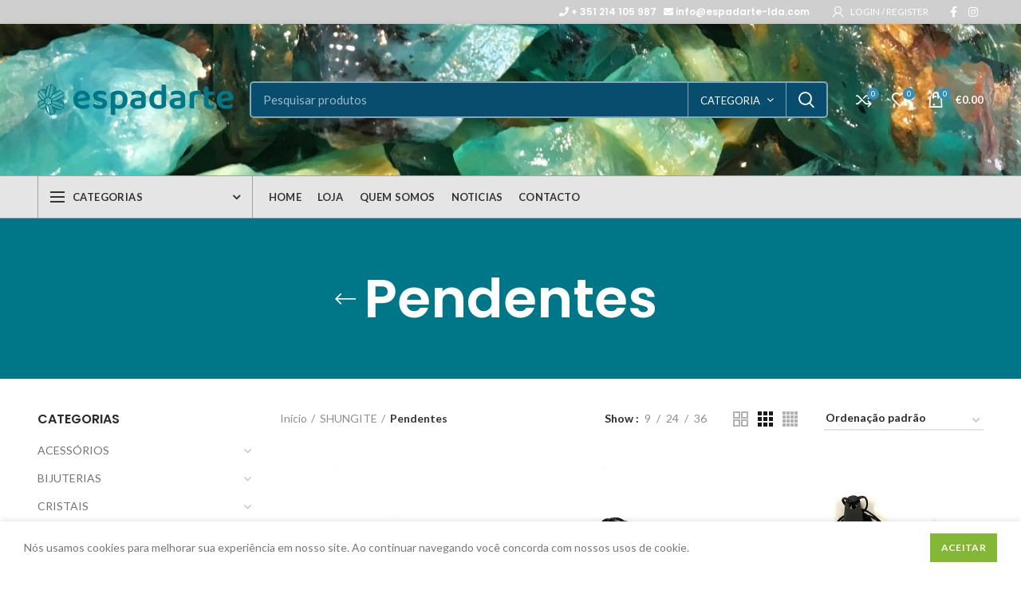

--- FILE ---
content_type: text/html; charset=UTF-8
request_url: https://espadarte-lda.com/product-category/shungite/pendentes-shungite/
body_size: 31835
content:
<!DOCTYPE html>
<html lang="pt-PT">
<head>
	<meta charset="UTF-8">
	<meta name="viewport" content="width=device-width, initial-scale=1.0, maximum-scale=1.0, user-scalable=no">
	<link rel="profile" href="http://gmpg.org/xfn/11">
	<link rel="pingback" href="https://espadarte-lda.com/xmlrpc.php">

	<meta name='robots' content='index, follow, max-image-preview:large, max-snippet:-1, max-video-preview:-1' />

	<!-- This site is optimized with the Yoast SEO plugin v20.7 - https://yoast.com/wordpress/plugins/seo/ -->
	<title>Pendentes Archives - Espadarte</title>
	<link rel="canonical" href="https://espadarte-lda.com/product-category/shungite/pendentes-shungite/" />
	<meta property="og:locale" content="pt_PT" />
	<meta property="og:type" content="article" />
	<meta property="og:title" content="Pendentes Archives - Espadarte" />
	<meta property="og:url" content="https://espadarte-lda.com/product-category/shungite/pendentes-shungite/" />
	<meta property="og:site_name" content="Espadarte" />
	<meta name="twitter:card" content="summary_large_image" />
	<script type="application/ld+json" class="yoast-schema-graph">{"@context":"https://schema.org","@graph":[{"@type":"CollectionPage","@id":"https://espadarte-lda.com/product-category/shungite/pendentes-shungite/","url":"https://espadarte-lda.com/product-category/shungite/pendentes-shungite/","name":"Pendentes Archives - Espadarte","isPartOf":{"@id":"https://espadarte-lda.com/#website"},"primaryImageOfPage":{"@id":"https://espadarte-lda.com/product-category/shungite/pendentes-shungite/#primaryimage"},"image":{"@id":"https://espadarte-lda.com/product-category/shungite/pendentes-shungite/#primaryimage"},"thumbnailUrl":"https://espadarte-lda.com/wp-content/uploads/2022/06/pend-shung-7-1.jpeg","breadcrumb":{"@id":"https://espadarte-lda.com/product-category/shungite/pendentes-shungite/#breadcrumb"},"inLanguage":"pt-PT"},{"@type":"ImageObject","inLanguage":"pt-PT","@id":"https://espadarte-lda.com/product-category/shungite/pendentes-shungite/#primaryimage","url":"https://espadarte-lda.com/wp-content/uploads/2022/06/pend-shung-7-1.jpeg","contentUrl":"https://espadarte-lda.com/wp-content/uploads/2022/06/pend-shung-7-1.jpeg","width":768,"height":1024},{"@type":"BreadcrumbList","@id":"https://espadarte-lda.com/product-category/shungite/pendentes-shungite/#breadcrumb","itemListElement":[{"@type":"ListItem","position":1,"name":"Home","item":"https://espadarte-lda.com/"},{"@type":"ListItem","position":2,"name":"SHUNGITE","item":"https://espadarte-lda.com/product-category/shungite/"},{"@type":"ListItem","position":3,"name":"Pendentes"}]},{"@type":"WebSite","@id":"https://espadarte-lda.com/#website","url":"https://espadarte-lda.com/","name":"Espadarte","description":"Loja de Decoção e Bijouteria","potentialAction":[{"@type":"SearchAction","target":{"@type":"EntryPoint","urlTemplate":"https://espadarte-lda.com/?s={search_term_string}"},"query-input":"required name=search_term_string"}],"inLanguage":"pt-PT"}]}</script>
	<!-- / Yoast SEO plugin. -->


<link rel='dns-prefetch' href='//fonts.googleapis.com' />
<link rel="alternate" type="application/rss+xml" title="Espadarte &raquo; Feed" href="https://espadarte-lda.com/feed/" />
<link rel="alternate" type="application/rss+xml" title="Feed Espadarte &raquo; Pendentes Categoria" href="https://espadarte-lda.com/product-category/shungite/pendentes-shungite/feed/" />
<link rel='stylesheet' id='wp-block-library-css' href='https://espadarte-lda.com/wp-includes/css/dist/block-library/style.min.css?ver=6.1.9' type='text/css' media='all' />
<style id='safe-svg-svg-icon-style-inline-css' type='text/css'>
.safe-svg-cover .safe-svg-inside{display:inline-block;max-width:100%}.safe-svg-cover svg{height:100%;max-height:100%;max-width:100%;width:100%}

</style>
<link rel='stylesheet' id='wc-blocks-vendors-style-css' href='https://espadarte-lda.com/wp-content/plugins/woocommerce/packages/woocommerce-blocks/build/wc-blocks-vendors-style.css?ver=10.0.4' type='text/css' media='all' />
<link rel='stylesheet' id='wc-blocks-style-css' href='https://espadarte-lda.com/wp-content/plugins/woocommerce/packages/woocommerce-blocks/build/wc-blocks-style.css?ver=10.0.4' type='text/css' media='all' />
<link rel='stylesheet' id='classic-theme-styles-css' href='https://espadarte-lda.com/wp-includes/css/classic-themes.min.css?ver=1' type='text/css' media='all' />
<style id='global-styles-inline-css' type='text/css'>
body{--wp--preset--color--black: #000000;--wp--preset--color--cyan-bluish-gray: #abb8c3;--wp--preset--color--white: #ffffff;--wp--preset--color--pale-pink: #f78da7;--wp--preset--color--vivid-red: #cf2e2e;--wp--preset--color--luminous-vivid-orange: #ff6900;--wp--preset--color--luminous-vivid-amber: #fcb900;--wp--preset--color--light-green-cyan: #7bdcb5;--wp--preset--color--vivid-green-cyan: #00d084;--wp--preset--color--pale-cyan-blue: #8ed1fc;--wp--preset--color--vivid-cyan-blue: #0693e3;--wp--preset--color--vivid-purple: #9b51e0;--wp--preset--gradient--vivid-cyan-blue-to-vivid-purple: linear-gradient(135deg,rgba(6,147,227,1) 0%,rgb(155,81,224) 100%);--wp--preset--gradient--light-green-cyan-to-vivid-green-cyan: linear-gradient(135deg,rgb(122,220,180) 0%,rgb(0,208,130) 100%);--wp--preset--gradient--luminous-vivid-amber-to-luminous-vivid-orange: linear-gradient(135deg,rgba(252,185,0,1) 0%,rgba(255,105,0,1) 100%);--wp--preset--gradient--luminous-vivid-orange-to-vivid-red: linear-gradient(135deg,rgba(255,105,0,1) 0%,rgb(207,46,46) 100%);--wp--preset--gradient--very-light-gray-to-cyan-bluish-gray: linear-gradient(135deg,rgb(238,238,238) 0%,rgb(169,184,195) 100%);--wp--preset--gradient--cool-to-warm-spectrum: linear-gradient(135deg,rgb(74,234,220) 0%,rgb(151,120,209) 20%,rgb(207,42,186) 40%,rgb(238,44,130) 60%,rgb(251,105,98) 80%,rgb(254,248,76) 100%);--wp--preset--gradient--blush-light-purple: linear-gradient(135deg,rgb(255,206,236) 0%,rgb(152,150,240) 100%);--wp--preset--gradient--blush-bordeaux: linear-gradient(135deg,rgb(254,205,165) 0%,rgb(254,45,45) 50%,rgb(107,0,62) 100%);--wp--preset--gradient--luminous-dusk: linear-gradient(135deg,rgb(255,203,112) 0%,rgb(199,81,192) 50%,rgb(65,88,208) 100%);--wp--preset--gradient--pale-ocean: linear-gradient(135deg,rgb(255,245,203) 0%,rgb(182,227,212) 50%,rgb(51,167,181) 100%);--wp--preset--gradient--electric-grass: linear-gradient(135deg,rgb(202,248,128) 0%,rgb(113,206,126) 100%);--wp--preset--gradient--midnight: linear-gradient(135deg,rgb(2,3,129) 0%,rgb(40,116,252) 100%);--wp--preset--duotone--dark-grayscale: url('#wp-duotone-dark-grayscale');--wp--preset--duotone--grayscale: url('#wp-duotone-grayscale');--wp--preset--duotone--purple-yellow: url('#wp-duotone-purple-yellow');--wp--preset--duotone--blue-red: url('#wp-duotone-blue-red');--wp--preset--duotone--midnight: url('#wp-duotone-midnight');--wp--preset--duotone--magenta-yellow: url('#wp-duotone-magenta-yellow');--wp--preset--duotone--purple-green: url('#wp-duotone-purple-green');--wp--preset--duotone--blue-orange: url('#wp-duotone-blue-orange');--wp--preset--font-size--small: 13px;--wp--preset--font-size--medium: 20px;--wp--preset--font-size--large: 36px;--wp--preset--font-size--x-large: 42px;--wp--preset--spacing--20: 0.44rem;--wp--preset--spacing--30: 0.67rem;--wp--preset--spacing--40: 1rem;--wp--preset--spacing--50: 1.5rem;--wp--preset--spacing--60: 2.25rem;--wp--preset--spacing--70: 3.38rem;--wp--preset--spacing--80: 5.06rem;}:where(.is-layout-flex){gap: 0.5em;}body .is-layout-flow > .alignleft{float: left;margin-inline-start: 0;margin-inline-end: 2em;}body .is-layout-flow > .alignright{float: right;margin-inline-start: 2em;margin-inline-end: 0;}body .is-layout-flow > .aligncenter{margin-left: auto !important;margin-right: auto !important;}body .is-layout-constrained > .alignleft{float: left;margin-inline-start: 0;margin-inline-end: 2em;}body .is-layout-constrained > .alignright{float: right;margin-inline-start: 2em;margin-inline-end: 0;}body .is-layout-constrained > .aligncenter{margin-left: auto !important;margin-right: auto !important;}body .is-layout-constrained > :where(:not(.alignleft):not(.alignright):not(.alignfull)){max-width: var(--wp--style--global--content-size);margin-left: auto !important;margin-right: auto !important;}body .is-layout-constrained > .alignwide{max-width: var(--wp--style--global--wide-size);}body .is-layout-flex{display: flex;}body .is-layout-flex{flex-wrap: wrap;align-items: center;}body .is-layout-flex > *{margin: 0;}:where(.wp-block-columns.is-layout-flex){gap: 2em;}.has-black-color{color: var(--wp--preset--color--black) !important;}.has-cyan-bluish-gray-color{color: var(--wp--preset--color--cyan-bluish-gray) !important;}.has-white-color{color: var(--wp--preset--color--white) !important;}.has-pale-pink-color{color: var(--wp--preset--color--pale-pink) !important;}.has-vivid-red-color{color: var(--wp--preset--color--vivid-red) !important;}.has-luminous-vivid-orange-color{color: var(--wp--preset--color--luminous-vivid-orange) !important;}.has-luminous-vivid-amber-color{color: var(--wp--preset--color--luminous-vivid-amber) !important;}.has-light-green-cyan-color{color: var(--wp--preset--color--light-green-cyan) !important;}.has-vivid-green-cyan-color{color: var(--wp--preset--color--vivid-green-cyan) !important;}.has-pale-cyan-blue-color{color: var(--wp--preset--color--pale-cyan-blue) !important;}.has-vivid-cyan-blue-color{color: var(--wp--preset--color--vivid-cyan-blue) !important;}.has-vivid-purple-color{color: var(--wp--preset--color--vivid-purple) !important;}.has-black-background-color{background-color: var(--wp--preset--color--black) !important;}.has-cyan-bluish-gray-background-color{background-color: var(--wp--preset--color--cyan-bluish-gray) !important;}.has-white-background-color{background-color: var(--wp--preset--color--white) !important;}.has-pale-pink-background-color{background-color: var(--wp--preset--color--pale-pink) !important;}.has-vivid-red-background-color{background-color: var(--wp--preset--color--vivid-red) !important;}.has-luminous-vivid-orange-background-color{background-color: var(--wp--preset--color--luminous-vivid-orange) !important;}.has-luminous-vivid-amber-background-color{background-color: var(--wp--preset--color--luminous-vivid-amber) !important;}.has-light-green-cyan-background-color{background-color: var(--wp--preset--color--light-green-cyan) !important;}.has-vivid-green-cyan-background-color{background-color: var(--wp--preset--color--vivid-green-cyan) !important;}.has-pale-cyan-blue-background-color{background-color: var(--wp--preset--color--pale-cyan-blue) !important;}.has-vivid-cyan-blue-background-color{background-color: var(--wp--preset--color--vivid-cyan-blue) !important;}.has-vivid-purple-background-color{background-color: var(--wp--preset--color--vivid-purple) !important;}.has-black-border-color{border-color: var(--wp--preset--color--black) !important;}.has-cyan-bluish-gray-border-color{border-color: var(--wp--preset--color--cyan-bluish-gray) !important;}.has-white-border-color{border-color: var(--wp--preset--color--white) !important;}.has-pale-pink-border-color{border-color: var(--wp--preset--color--pale-pink) !important;}.has-vivid-red-border-color{border-color: var(--wp--preset--color--vivid-red) !important;}.has-luminous-vivid-orange-border-color{border-color: var(--wp--preset--color--luminous-vivid-orange) !important;}.has-luminous-vivid-amber-border-color{border-color: var(--wp--preset--color--luminous-vivid-amber) !important;}.has-light-green-cyan-border-color{border-color: var(--wp--preset--color--light-green-cyan) !important;}.has-vivid-green-cyan-border-color{border-color: var(--wp--preset--color--vivid-green-cyan) !important;}.has-pale-cyan-blue-border-color{border-color: var(--wp--preset--color--pale-cyan-blue) !important;}.has-vivid-cyan-blue-border-color{border-color: var(--wp--preset--color--vivid-cyan-blue) !important;}.has-vivid-purple-border-color{border-color: var(--wp--preset--color--vivid-purple) !important;}.has-vivid-cyan-blue-to-vivid-purple-gradient-background{background: var(--wp--preset--gradient--vivid-cyan-blue-to-vivid-purple) !important;}.has-light-green-cyan-to-vivid-green-cyan-gradient-background{background: var(--wp--preset--gradient--light-green-cyan-to-vivid-green-cyan) !important;}.has-luminous-vivid-amber-to-luminous-vivid-orange-gradient-background{background: var(--wp--preset--gradient--luminous-vivid-amber-to-luminous-vivid-orange) !important;}.has-luminous-vivid-orange-to-vivid-red-gradient-background{background: var(--wp--preset--gradient--luminous-vivid-orange-to-vivid-red) !important;}.has-very-light-gray-to-cyan-bluish-gray-gradient-background{background: var(--wp--preset--gradient--very-light-gray-to-cyan-bluish-gray) !important;}.has-cool-to-warm-spectrum-gradient-background{background: var(--wp--preset--gradient--cool-to-warm-spectrum) !important;}.has-blush-light-purple-gradient-background{background: var(--wp--preset--gradient--blush-light-purple) !important;}.has-blush-bordeaux-gradient-background{background: var(--wp--preset--gradient--blush-bordeaux) !important;}.has-luminous-dusk-gradient-background{background: var(--wp--preset--gradient--luminous-dusk) !important;}.has-pale-ocean-gradient-background{background: var(--wp--preset--gradient--pale-ocean) !important;}.has-electric-grass-gradient-background{background: var(--wp--preset--gradient--electric-grass) !important;}.has-midnight-gradient-background{background: var(--wp--preset--gradient--midnight) !important;}.has-small-font-size{font-size: var(--wp--preset--font-size--small) !important;}.has-medium-font-size{font-size: var(--wp--preset--font-size--medium) !important;}.has-large-font-size{font-size: var(--wp--preset--font-size--large) !important;}.has-x-large-font-size{font-size: var(--wp--preset--font-size--x-large) !important;}
.wp-block-navigation a:where(:not(.wp-element-button)){color: inherit;}
:where(.wp-block-columns.is-layout-flex){gap: 2em;}
.wp-block-pullquote{font-size: 1.5em;line-height: 1.6;}
</style>
<link rel='stylesheet' id='countdown-timer-style-css' href='https://espadarte-lda.com/wp-content/plugins/countdown-timer-for-elementor/assets/css/countdown-timer-widget.css?ver=6.1.9' type='text/css' media='all' />
<link rel='stylesheet' id='rs-plugin-settings-css' href='https://espadarte-lda.com/wp-content/plugins/revslider/public/assets/css/rs6.css?ver=6.2.2' type='text/css' media='all' />
<style id='rs-plugin-settings-inline-css' type='text/css'>
#rs-demo-id {}
</style>
<style id='woocommerce-inline-inline-css' type='text/css'>
.woocommerce form .form-row .required { visibility: visible; }
</style>
<link rel='stylesheet' id='js_composer_front-css' href='https://espadarte-lda.com/wp-content/plugins/js_composer/assets/css/js_composer.min.css?ver=6.1' type='text/css' media='all' />
<link rel='stylesheet' id='vc_font_awesome_5_shims-css' href='https://espadarte-lda.com/wp-content/plugins/js_composer/assets/lib/bower/font-awesome/css/v4-shims.min.css?ver=6.1' type='text/css' media='all' />
<link rel='stylesheet' id='vc_font_awesome_5-css' href='https://espadarte-lda.com/wp-content/plugins/js_composer/assets/lib/bower/font-awesome/css/all.min.css?ver=6.1' type='text/css' media='all' />
<link rel='stylesheet' id='bootstrap-css' href='https://espadarte-lda.com/wp-content/themes/woodmart/css/bootstrap.min.css?ver=4.6.0' type='text/css' media='all' />
<link rel='stylesheet' id='woodmart-style-css' href='https://espadarte-lda.com/wp-content/themes/woodmart/style.min.css?ver=4.6.0' type='text/css' media='all' />
<link rel='stylesheet' id='xts-style-header_528910-css' href='https://espadarte-lda.com/wp-content/uploads/2026/01/xts-header_528910-1769416665.css?ver=4.6.0' type='text/css' media='all' />
<link rel='stylesheet' id='xts-style-theme_settings_default-css' href='https://espadarte-lda.com/wp-content/uploads/2026/01/xts-theme_settings_default-1769374955.css?ver=4.6.0' type='text/css' media='all' />
<link rel='stylesheet' id='xts-google-fonts-css' href='//fonts.googleapis.com/css?family=Lato%3A100%2C100italic%2C300%2C300italic%2C400%2C400italic%2C700%2C700italic%2C900%2C900italic%7CPoppins%3A100%2C100italic%2C200%2C200italic%2C300%2C300italic%2C400%2C400italic%2C500%2C500italic%2C600%2C600italic%2C700%2C700italic%2C800%2C800italic%2C900%2C900italic&#038;ver=4.6.0' type='text/css' media='all' />
<script type="text/template" id="tmpl-variation-template">
	<div class="woocommerce-variation-description">{{{ data.variation.variation_description }}}</div>
	<div class="woocommerce-variation-price">{{{ data.variation.price_html }}}</div>
	<div class="woocommerce-variation-availability">{{{ data.variation.availability_html }}}</div>
</script>
<script type="text/template" id="tmpl-unavailable-variation-template">
	<p>Desculpe, este produto não está disponível. Por favor escolha uma combinação diferente.</p>
</script>
<script type='text/javascript' src='https://espadarte-lda.com/wp-includes/js/jquery/jquery.min.js?ver=3.6.1' id='jquery-core-js'></script>
<script type='text/javascript' src='https://espadarte-lda.com/wp-includes/js/jquery/jquery-migrate.min.js?ver=3.3.2' id='jquery-migrate-js'></script>
<script type='text/javascript' src='https://espadarte-lda.com/wp-content/plugins/revslider/public/assets/js/rbtools.min.js?ver=6.0' id='tp-tools-js'></script>
<script type='text/javascript' src='https://espadarte-lda.com/wp-content/plugins/revslider/public/assets/js/rs6.min.js?ver=6.2.2' id='revmin-js'></script>
<script type='text/javascript' src='https://espadarte-lda.com/wp-content/plugins/woocommerce/assets/js/jquery-blockui/jquery.blockUI.min.js?ver=2.7.0-wc.7.7.0' id='jquery-blockui-js'></script>
<script type='text/javascript' id='wc-add-to-cart-js-extra'>
/* <![CDATA[ */
var wc_add_to_cart_params = {"ajax_url":"\/wp-admin\/admin-ajax.php","wc_ajax_url":"\/?wc-ajax=%%endpoint%%","i18n_view_cart":"Ver carrinho","cart_url":"https:\/\/espadarte-lda.com\/cart\/","is_cart":"","cart_redirect_after_add":"no"};
/* ]]> */
</script>
<script type='text/javascript' src='https://espadarte-lda.com/wp-content/plugins/woocommerce/assets/js/frontend/add-to-cart.min.js?ver=7.7.0' id='wc-add-to-cart-js'></script>
<script type='text/javascript' src='https://espadarte-lda.com/wp-content/plugins/js_composer/assets/js/vendors/woocommerce-add-to-cart.js?ver=6.1' id='vc_woocommerce-add-to-cart-js-js'></script>
<link rel="https://api.w.org/" href="https://espadarte-lda.com/wp-json/" /><link rel="alternate" type="application/json" href="https://espadarte-lda.com/wp-json/wp/v2/product_cat/277" /><link rel="EditURI" type="application/rsd+xml" title="RSD" href="https://espadarte-lda.com/xmlrpc.php?rsd" />
<link rel="wlwmanifest" type="application/wlwmanifest+xml" href="https://espadarte-lda.com/wp-includes/wlwmanifest.xml" />
<meta name="generator" content="WordPress 6.1.9" />
<meta name="generator" content="WooCommerce 7.7.0" />

		<!-- GA Google Analytics @ https://m0n.co/ga -->
		<script async src="https://www.googletagmanager.com/gtag/js?id=G-RCRQW07FXP"></script>
		<script>
			window.dataLayer = window.dataLayer || [];
			function gtag(){dataLayer.push(arguments);}
			gtag('js', new Date());
			gtag('config', 'G-RCRQW07FXP');
		</script>

	<meta name="theme-color" content="">			<link rel="shortcut icon" href="https://espadarte-lda.com/wp-content/uploads/2020/05/favicon.png">
			<link rel="apple-touch-icon-precomposed" sizes="152x152" href="https://espadarte-lda.com/wp-content/uploads/2020/05/favicon.png">
			<noscript><style>.woocommerce-product-gallery{ opacity: 1 !important; }</style></noscript>
	<meta name="generator" content="Elementor 3.13.2; features: e_dom_optimization, e_optimized_assets_loading, e_optimized_css_loading, e_font_icon_svg, a11y_improvements, additional_custom_breakpoints; settings: css_print_method-external, google_font-enabled, font_display-auto">
<meta name="generator" content="Powered by WPBakery Page Builder - drag and drop page builder for WordPress."/>
<meta name="generator" content="Powered by Slider Revolution 6.2.2 - responsive, Mobile-Friendly Slider Plugin for WordPress with comfortable drag and drop interface." />
<script type="text/javascript">function setREVStartSize(e){			
			try {								
				var pw = document.getElementById(e.c).parentNode.offsetWidth,
					newh;
				pw = pw===0 || isNaN(pw) ? window.innerWidth : pw;
				e.tabw = e.tabw===undefined ? 0 : parseInt(e.tabw);
				e.thumbw = e.thumbw===undefined ? 0 : parseInt(e.thumbw);
				e.tabh = e.tabh===undefined ? 0 : parseInt(e.tabh);
				e.thumbh = e.thumbh===undefined ? 0 : parseInt(e.thumbh);
				e.tabhide = e.tabhide===undefined ? 0 : parseInt(e.tabhide);
				e.thumbhide = e.thumbhide===undefined ? 0 : parseInt(e.thumbhide);
				e.mh = e.mh===undefined || e.mh=="" || e.mh==="auto" ? 0 : parseInt(e.mh,0);		
				if(e.layout==="fullscreen" || e.l==="fullscreen") 						
					newh = Math.max(e.mh,window.innerHeight);				
				else{					
					e.gw = Array.isArray(e.gw) ? e.gw : [e.gw];
					for (var i in e.rl) if (e.gw[i]===undefined || e.gw[i]===0) e.gw[i] = e.gw[i-1];					
					e.gh = e.el===undefined || e.el==="" || (Array.isArray(e.el) && e.el.length==0)? e.gh : e.el;
					e.gh = Array.isArray(e.gh) ? e.gh : [e.gh];
					for (var i in e.rl) if (e.gh[i]===undefined || e.gh[i]===0) e.gh[i] = e.gh[i-1];
										
					var nl = new Array(e.rl.length),
						ix = 0,						
						sl;					
					e.tabw = e.tabhide>=pw ? 0 : e.tabw;
					e.thumbw = e.thumbhide>=pw ? 0 : e.thumbw;
					e.tabh = e.tabhide>=pw ? 0 : e.tabh;
					e.thumbh = e.thumbhide>=pw ? 0 : e.thumbh;					
					for (var i in e.rl) nl[i] = e.rl[i]<window.innerWidth ? 0 : e.rl[i];
					sl = nl[0];									
					for (var i in nl) if (sl>nl[i] && nl[i]>0) { sl = nl[i]; ix=i;}															
					var m = pw>(e.gw[ix]+e.tabw+e.thumbw) ? 1 : (pw-(e.tabw+e.thumbw)) / (e.gw[ix]);					

					newh =  (e.type==="carousel" && e.justify==="true" ? e.gh[ix] : (e.gh[ix] * m)) + (e.tabh + e.thumbh);
				}			
				
				if(window.rs_init_css===undefined) window.rs_init_css = document.head.appendChild(document.createElement("style"));					
				document.getElementById(e.c).height = newh;
				window.rs_init_css.innerHTML += "#"+e.c+"_wrapper { height: "+newh+"px }";				
			} catch(e){
				console.log("Failure at Presize of Slider:" + e)
			}					   
		  };</script>
		<style type="text/css" id="wp-custom-css">
			.s {
	background-color: #084d6e !important;	
}		</style>
		<style>		
		
		</style><noscript><style> .wpb_animate_when_almost_visible { opacity: 1; }</style></noscript></head>

<body class="archive tax-product_cat term-pendentes-shungite term-277 theme-woodmart woocommerce woocommerce-page woocommerce-no-js wrapper-full-width form-style-semi-rounded form-border-width-2 categories-accordion-on woodmart-archive-shop woodmart-ajax-shop-on offcanvas-sidebar-mobile offcanvas-sidebar-tablet notifications-sticky btns-default-flat btns-default-dark btns-default-hover-dark btns-shop-3d btns-shop-light btns-shop-hover-light btns-accent-flat btns-accent-light btns-accent-hover-light wpb-js-composer js-comp-ver-6.1 vc_responsive elementor-default elementor-kit-4622">
		
	<div class="website-wrapper">

		
			<!-- HEADER -->
			<header class="whb-header whb-sticky-shadow whb-scroll-slide whb-sticky-clone">

				<div class="whb-main-header">
	
<div class="whb-row whb-top-bar whb-not-sticky-row whb-with-bg whb-without-border whb-color-light whb-flex-flex-middle">
	<div class="container">
		<div class="whb-flex-row whb-top-bar-inner">
			<div class="whb-column whb-col-left whb-visible-lg whb-empty-column">
	</div>
<div class="whb-column whb-col-center whb-visible-lg whb-empty-column">
	</div>
<div class="whb-column whb-col-right whb-visible-lg">
	
<div class="whb-text-element reset-mb-10  text-element-inline"><h6 style="text-align: right;"><span style="color: #ffffff;"><i class="fas fa-phone"></i> + 351 214 105 987&nbsp;&nbsp;&nbsp;<i class="fas fa-envelope"></i> info@espadarte-lda.com&nbsp;&nbsp;&nbsp;</span></h6></div>
<div class="woodmart-header-links woodmart-navigation menu-simple-dropdown wd-tools-element item-event-hover  my-account-with-username my-account-with-icon"  title="My account">
			<a href="https://espadarte-lda.com/minha-conta/">
			<span class="wd-tools-icon">
							</span>
			<span class="wd-tools-text">
				Login / Register			</span>
		</a>
		
		
					<div class="sub-menu-dropdown menu-item-register color-scheme-dark">
						<div class="login-dropdown-inner">
							<h3 class="login-title"><span>Sign in</span><a class="create-account-link" href="https://espadarte-lda.com/minha-conta/?action=register">Create an Account</a></h3>
										<form method="post" class="login woocommerce-form woocommerce-form-login " action="https://espadarte-lda.com/minha-conta/" >

				
				
				<p class="woocommerce-FormRow woocommerce-FormRow--wide form-row form-row-wide form-row-username">
					<label for="username">Nome de utilizador ou email&nbsp;<span class="required">*</span></label>
					<input type="text" class="woocommerce-Input woocommerce-Input--text input-text" name="username" id="username" autocomplete="username" value="" />
				</p>
				<p class="woocommerce-FormRow woocommerce-FormRow--wide form-row form-row-wide form-row-password">
					<label for="password">Password&nbsp;<span class="required">*</span></label>
					<input class="woocommerce-Input woocommerce-Input--text input-text" type="password" name="password" id="password" autocomplete="current-password" />
				</p>

				
				<p class="form-row">
					<input type="hidden" id="woocommerce-login-nonce" name="woocommerce-login-nonce" value="49494ba04f" /><input type="hidden" name="_wp_http_referer" value="/product-category/shungite/pendentes-shungite/" />										<button type="submit" class="button woocommerce-button woocommerce-form-login__submit" name="login" value="Log in">Log in</button>
				</p>

				<div class="login-form-footer">
					<a href="https://espadarte-lda.com/minha-conta/lost-password/" class="woocommerce-LostPassword lost_password">Lost your password?</a>
					<label class="woocommerce-form__label woocommerce-form__label-for-checkbox woocommerce-form-login__rememberme">
						<input class="woocommerce-form__input woocommerce-form__input-checkbox" name="rememberme" type="checkbox" value="forever" /> <span>Remember me</span>
					</label>
				</div>
				
				
				
			</form>

		
						</div>
					</div>
					</div>

			<div class="woodmart-social-icons text-left icons-design-default icons-size-small color-scheme-light social-follow social-form-circle">
									<a rel="nofollow" href="#" target="_blank" class=" woodmart-social-icon social-facebook">
						<i class="fa fa-facebook"></i>
						<span class="woodmart-social-icon-name">Facebook</span>
					</a>
				
				
				
									<a rel="nofollow" href="https://www.instagram.com/espadarteminerais/" target="_blank" class=" woodmart-social-icon social-instagram">
						<i class="fa fa-instagram"></i>
						<span class="woodmart-social-icon-name">Instagram</span>
					</a>
				
				
				
				
				
				
				
				
				
				
				
				
				
				
								
				
				
			</div>

		</div>
<div class="whb-column whb-col-mobile whb-hidden-lg">
	
			<div class="woodmart-social-icons text-center icons-design-default icons-size-small color-scheme-dark social-share social-form-circle">
									<a rel="nofollow" href="https://www.facebook.com/sharer/sharer.php?u=https://espadarte-lda.com/product-category/shungite/pendentes-shungite/" target="_blank" class=" woodmart-social-icon social-facebook">
						<i class="fa fa-facebook"></i>
						<span class="woodmart-social-icon-name">Facebook</span>
					</a>
				
									<a rel="nofollow" href="https://twitter.com/share?url=https://espadarte-lda.com/product-category/shungite/pendentes-shungite/" target="_blank" class=" woodmart-social-icon social-twitter">
						<i class="fa fa-twitter"></i>
						<span class="woodmart-social-icon-name">Twitter</span>
					</a>
				
									<a rel="nofollow" href="mailto:?subject=Check%20this%20https://espadarte-lda.com/product-category/shungite/pendentes-shungite/" target="_blank" class=" woodmart-social-icon social-email">
						<i class="fa fa-envelope"></i>
						<span class="woodmart-social-icon-name">Email</span>
					</a>
				
				
				
									<a rel="nofollow" href="https://pinterest.com/pin/create/button/?url=https://espadarte-lda.com/product-category/shungite/pendentes-shungite/&media=https://espadarte-lda.com/wp-content/uploads/2022/06/pend-shung-7-1.jpeg&description=Pendente++Shungite+Rect%C3%A2ngulo+pequeno" target="_blank" class=" woodmart-social-icon social-pinterest">
						<i class="fa fa-pinterest"></i>
						<span class="woodmart-social-icon-name">Pinterest</span>
					</a>
				
				
				
				
				
				
				
				
				
				
				
									<a rel="nofollow" href="https://wa.me/?text=https://espadarte-lda.com/product-category/shungite/pendentes-shungite/" target="_blank" class="whatsapp-desktop  woodmart-social-icon social-whatsapp">
						<i class="fa fa-whatsapp"></i>
						<span class="woodmart-social-icon-name">WhatsApp</span>
					</a>
					
					<a rel="nofollow" href="whatsapp://send?text=https%3A%2F%2Fespadarte-lda.com%2Fproduct-category%2Fshungite%2Fpendentes-shungite%2F" target="_blank" class="whatsapp-mobile  woodmart-social-icon social-whatsapp">
						<i class="fa fa-whatsapp"></i>
						<span class="woodmart-social-icon-name">WhatsApp</span>
					</a>
				
								
				
									<a rel="nofollow" href="https://telegram.me/share/url?url=https://espadarte-lda.com/product-category/shungite/pendentes-shungite/" target="_blank" class=" woodmart-social-icon social-tg">
						<i class="fa fa-telegram"></i>
						<span class="woodmart-social-icon-name">Telegram</span>
					</a>
				
			</div>

		</div>
		</div>
	</div>
</div>

<div class="whb-row whb-general-header whb-not-sticky-row whb-with-bg whb-border-fullwidth whb-color-light whb-flex-flex-middle whb-with-shadow">
	<div class="container">
		<div class="whb-flex-row whb-general-header-inner">
			<div class="whb-column whb-col-left whb-visible-lg">
	<div class="site-logo">
	<div class="woodmart-logo-wrap switch-logo-enable">
		<a href="https://espadarte-lda.com/" class="woodmart-logo woodmart-main-logo" rel="home">
			<img src="https://espadarte-lda.com/wp-content/uploads/2020/06/espadarte-007789.png" alt="Espadarte" style="max-width: 500px;" />		</a>
								<a href="https://espadarte-lda.com/" class="woodmart-logo woodmart-sticky-logo" rel="home">
				<img src="https://espadarte-lda.com/wp-content/uploads/2020/06/espadarte-007789.png" alt="Espadarte" style="max-width: 300px;" />			</a>
			</div>
</div>
</div>
<div class="whb-column whb-col-center whb-visible-lg">
				<div class="woodmart-search-form">
								<form role="search" method="get" class="searchform  has-categories-dropdown search-style-default woodmart-ajax-search" action="https://espadarte-lda.com/"  data-thumbnail="1" data-price="1" data-post_type="product" data-count="20" data-sku="0" data-symbols_count="3">
					<input type="text" class="s" placeholder="Pesquisar produtos" value="" name="s" />
					<input type="hidden" name="post_type" value="product">
								<div class="search-by-category input-dropdown">
				<div class="input-dropdown-inner woodmart-scroll-content">
					<input type="hidden" name="product_cat" value="0">
					<a href="#" data-val="0">categoria</a>
					<div class="list-wrapper woodmart-scroll">
						<ul class="woodmart-scroll-content">
							<li style="display:none;"><a href="#" data-val="0">categoria</a></li>
								<li class="cat-item cat-item-259"><a class="pf-value" href="https://espadarte-lda.com/product-category/bijuterias/" data-val="bijuterias" data-title="BIJUTERIAS" >BIJUTERIAS</a>
<ul class='children'>
	<li class="cat-item cat-item-263"><a class="pf-value" href="https://espadarte-lda.com/product-category/bijuterias/brincos-com-banho-de-prata-e-ouro/" data-val="brincos-com-banho-de-prata-e-ouro" data-title="Brincos com banho de prata e ouro" >Brincos com banho de prata e ouro</a>
</li>
	<li class="cat-item cat-item-365"><a class="pf-value" href="https://espadarte-lda.com/product-category/bijuterias/colar-barroco-e-chips/" data-val="colar-barroco-e-chips" data-title="Colar Barroco e Chips" >Colar Barroco e Chips</a>
</li>
	<li class="cat-item cat-item-264"><a class="pf-value" href="https://espadarte-lda.com/product-category/bijuterias/colares-de-ambar/" data-val="colares-de-ambar" data-title="Colares de âmbar" >Colares de âmbar</a>
</li>
	<li class="cat-item cat-item-265"><a class="pf-value" href="https://espadarte-lda.com/product-category/bijuterias/colares-de-ambar-para-bebe/" data-val="colares-de-ambar-para-bebe" data-title="Colares de âmbar para bébé" >Colares de âmbar para bébé</a>
</li>
	<li class="cat-item cat-item-261"><a class="pf-value" href="https://espadarte-lda.com/product-category/bijuterias/colares-de-bola/" data-val="colares-de-bola" data-title="Colares de bola" >Colares de bola</a>
</li>
	<li class="cat-item cat-item-262"><a class="pf-value" href="https://espadarte-lda.com/product-category/bijuterias/pendentes-com-banho-de-prata-e-ouro/" data-val="pendentes-com-banho-de-prata-e-ouro" data-title="Pendentes com banho de prata e ouro" >Pendentes com banho de prata e ouro</a>
</li>
	<li class="cat-item cat-item-260"><a class="pf-value" href="https://espadarte-lda.com/product-category/bijuterias/pulseiras-50-variedades-de-pedras/" data-val="pulseiras-50-variedades-de-pedras" data-title="Pulseiras - 50 variedades de pedras" >Pulseiras &#8211; 50 variedades de pedras</a>
</li>
	<li class="cat-item cat-item-266"><a class="pf-value" href="https://espadarte-lda.com/product-category/bijuterias/pulseiras-de-ambar/" data-val="pulseiras-de-ambar" data-title="Pulseiras de âmbar" >Pulseiras de âmbar</a>
</li>
</ul>
</li>
	<li class="cat-item cat-item-219"><a class="pf-value" href="https://espadarte-lda.com/product-category/cristais/" data-val="cristais" data-title="CRISTAIS" >CRISTAIS</a>
<ul class='children'>
	<li class="cat-item cat-item-220"><a class="pf-value" href="https://espadarte-lda.com/product-category/cristais/drusas/" data-val="drusas" data-title="DRUSAS" >DRUSAS</a>
	<ul class='children'>
	<li class="cat-item cat-item-229"><a class="pf-value" href="https://espadarte-lda.com/product-category/cristais/drusas/calcite/" data-val="calcite" data-title="Calcite" >Calcite</a>
</li>
	<li class="cat-item cat-item-228"><a class="pf-value" href="https://espadarte-lda.com/product-category/cristais/drusas/pirite/" data-val="pirite" data-title="Pirite" >Pirite</a>
</li>
	<li class="cat-item cat-item-222"><a class="pf-value" href="https://espadarte-lda.com/product-category/cristais/drusas/quartzo-ametista/" data-val="quartzo-ametista" data-title="Quartzo ametista" >Quartzo ametista</a>
</li>
	<li class="cat-item cat-item-223"><a class="pf-value" href="https://espadarte-lda.com/product-category/cristais/drusas/quartzo-citrino/" data-val="quartzo-citrino" data-title="Quartzo citrino" >Quartzo citrino</a>
</li>
	<li class="cat-item cat-item-221"><a class="pf-value" href="https://espadarte-lda.com/product-category/cristais/drusas/quartzo-cristal/" data-val="quartzo-cristal" data-title="Quartzo cristal" >Quartzo cristal</a>
</li>
	</ul>
</li>
	<li class="cat-item cat-item-241"><a class="pf-value" href="https://espadarte-lda.com/product-category/cristais/geodes/" data-val="geodes" data-title="GEODES" >GEODES</a>
	<ul class='children'>
	<li class="cat-item cat-item-243"><a class="pf-value" href="https://espadarte-lda.com/product-category/cristais/geodes/agatas/" data-val="agatas" data-title="Ágatas" >Ágatas</a>
</li>
	<li class="cat-item cat-item-244"><a class="pf-value" href="https://espadarte-lda.com/product-category/cristais/geodes/celestite/" data-val="celestite" data-title="Celestite" >Celestite</a>
</li>
	<li class="cat-item cat-item-242"><a class="pf-value" href="https://espadarte-lda.com/product-category/cristais/geodes/quartzo-cristal-geodes/" data-val="quartzo-cristal-geodes" data-title="Quartzo cristal" >Quartzo cristal</a>
</li>
	</ul>
</li>
	<li class="cat-item cat-item-230"><a class="pf-value" href="https://espadarte-lda.com/product-category/cristais/pontas/" data-val="pontas" data-title="PONTAS" >PONTAS</a>
	<ul class='children'>
	<li class="cat-item cat-item-240"><a class="pf-value" href="https://espadarte-lda.com/product-category/cristais/pontas/aurelite-23/" data-val="aurelite-23" data-title="Aurelite 23" >Aurelite 23</a>
</li>
	<li class="cat-item cat-item-232"><a class="pf-value" href="https://espadarte-lda.com/product-category/cristais/pontas/quartzo-ametista-pontas/" data-val="quartzo-ametista-pontas" data-title="Quartzo ametista" >Quartzo ametista</a>
</li>
	<li class="cat-item cat-item-233"><a class="pf-value" href="https://espadarte-lda.com/product-category/cristais/pontas/quartzo-citrino-pontas/" data-val="quartzo-citrino-pontas" data-title="Quartzo citrino" >Quartzo citrino</a>
</li>
	<li class="cat-item cat-item-231"><a class="pf-value" href="https://espadarte-lda.com/product-category/cristais/pontas/quartzo-cristal-pontas/" data-val="quartzo-cristal-pontas" data-title="Quartzo cristal" >Quartzo cristal</a>
</li>
	</ul>
</li>
</ul>
</li>
	<li class="cat-item cat-item-246"><a class="pf-value" href="https://espadarte-lda.com/product-category/cristais-polidos/" data-val="cristais-polidos" data-title="CRISTAIS POLIDOS" >CRISTAIS POLIDOS</a>
<ul class='children'>
	<li class="cat-item cat-item-248"><a class="pf-value" href="https://espadarte-lda.com/product-category/cristais-polidos/coracoes/" data-val="coracoes" data-title="Corações" >Corações</a>
</li>
	<li class="cat-item cat-item-251"><a class="pf-value" href="https://espadarte-lda.com/product-category/cristais-polidos/drops/" data-val="drops" data-title="Drops" >Drops</a>
</li>
	<li class="cat-item cat-item-250"><a class="pf-value" href="https://espadarte-lda.com/product-category/cristais-polidos/esferas/" data-val="esferas" data-title="Esferas" >Esferas</a>
</li>
	<li class="cat-item cat-item-374"><a class="pf-value" href="https://espadarte-lda.com/product-category/cristais-polidos/ovos/" data-val="ovos" data-title="Ovos" >Ovos</a>
</li>
	<li class="cat-item cat-item-252"><a class="pf-value" href="https://espadarte-lda.com/product-category/cristais-polidos/ovos-yoni/" data-val="ovos-yoni" data-title="Ovos yoni" >Ovos yoni</a>
</li>
	<li class="cat-item cat-item-249"><a class="pf-value" href="https://espadarte-lda.com/product-category/cristais-polidos/piramides/" data-val="piramides" data-title="Pirâmides" >Pirâmides</a>
</li>
	<li class="cat-item cat-item-253"><a class="pf-value" href="https://espadarte-lda.com/product-category/cristais-polidos/pontas-cristais-polidos/" data-val="pontas-cristais-polidos" data-title="Pontas" >Pontas</a>
</li>
</ul>
</li>
	<li class="cat-item cat-item-255"><a class="pf-value" href="https://espadarte-lda.com/product-category/cristal-em-bruto/" data-val="cristal-em-bruto" data-title="CRISTAL EM BRUTO" >CRISTAL EM BRUTO</a>
<ul class='children'>
	<li class="cat-item cat-item-256"><a class="pf-value" href="https://espadarte-lda.com/product-category/cristal-em-bruto/50-variedades/" data-val="50-variedades" data-title="150 Variedades de Ágata a Zoizite" >150 Variedades de Ágata a Zoizite</a>
</li>
</ul>
</li>
	<li class="cat-item cat-item-297"><a class="pf-value" href="https://espadarte-lda.com/product-category/decoracao/" data-val="decoracao" data-title="DECORAÇÃO" >DECORAÇÃO</a>
<ul class='children'>
	<li class="cat-item cat-item-373"><a class="pf-value" href="https://espadarte-lda.com/product-category/decoracao/ametista-em-base-de-ferro/" data-val="ametista-em-base-de-ferro" data-title="Ametista em base de ferro" >Ametista em base de ferro</a>
</li>
	<li class="cat-item cat-item-302"><a class="pf-value" href="https://espadarte-lda.com/product-category/decoracao/animais-e-estatuetas/" data-val="animais-e-estatuetas" data-title="Animais e estatuetas" >Animais e estatuetas</a>
</li>
	<li class="cat-item cat-item-298"><a class="pf-value" href="https://espadarte-lda.com/product-category/decoracao/arvores/" data-val="arvores" data-title="Árvores" >Árvores</a>
</li>
	<li class="cat-item cat-item-301"><a class="pf-value" href="https://espadarte-lda.com/product-category/decoracao/menhires-de-varias-pedras/" data-val="menhires-de-varias-pedras" data-title="Menhires de várias pedras" >Menhires de várias pedras</a>
</li>
	<li class="cat-item cat-item-351"><a class="pf-value" href="https://espadarte-lda.com/product-category/decoracao/porta-velas-decoracao/" data-val="porta-velas-decoracao" data-title="Porta Velas" >Porta Velas</a>
</li>
</ul>
</li>
	<li class="cat-item cat-item-210"><a class="pf-value" href="https://espadarte-lda.com/product-category/esoterismo/" data-val="esoterismo" data-title="ESOTERISMO" >ESOTERISMO</a>
<ul class='children'>
	<li class="cat-item cat-item-218"><a class="pf-value" href="https://espadarte-lda.com/product-category/esoterismo/bolas-de-cristal-facetadas/" data-val="bolas-de-cristal-facetadas" data-title="Bolas de cristal facetadas" >Bolas de cristal facetadas</a>
</li>
	<li class="cat-item cat-item-213"><a class="pf-value" href="https://espadarte-lda.com/product-category/esoterismo/conjunto-de-pedras-dos-chakras-em-bruto/" data-val="conjunto-de-pedras-dos-chakras-em-bruto" data-title="Conjunto de pedras dos chakras em bruto, roladas e em disco" >Conjunto de pedras dos chakras em bruto, roladas e em disco</a>
</li>
	<li class="cat-item cat-item-214"><a class="pf-value" href="https://espadarte-lda.com/product-category/esoterismo/conjunto-de-solidos-platonicos/" data-val="conjunto-de-solidos-platonicos" data-title="Conjunto de sólidos platónicos" >Conjunto de sólidos platónicos</a>
</li>
	<li class="cat-item cat-item-211"><a class="pf-value" href="https://espadarte-lda.com/product-category/esoterismo/craneos/" data-val="craneos" data-title="Crâneos" >Crâneos</a>
</li>
	<li class="cat-item cat-item-216"><a class="pf-value" href="https://espadarte-lda.com/product-category/esoterismo/merkabas/" data-val="merkabas" data-title="Merkabas" >Merkabas</a>
</li>
	<li class="cat-item cat-item-212"><a class="pf-value" href="https://espadarte-lda.com/product-category/esoterismo/pedras-dos-chakras-com-simbolos/" data-val="pedras-dos-chakras-com-simbolos" data-title="Pedras dos chakras com símbolos" >Pedras dos chakras com símbolos</a>
</li>
	<li class="cat-item cat-item-217"><a class="pf-value" href="https://espadarte-lda.com/product-category/esoterismo/pendulos/" data-val="pendulos" data-title="Pêndulos" >Pêndulos</a>
</li>
</ul>
</li>
	<li class="cat-item cat-item-311"><a class="pf-value" href="https://espadarte-lda.com/product-category/fosseis/" data-val="fosseis" data-title="FÓSSEIS" >FÓSSEIS</a>
<ul class='children'>
	<li class="cat-item cat-item-312"><a class="pf-value" href="https://espadarte-lda.com/product-category/fosseis/invertebrados/" data-val="invertebrados" data-title="Invertebrados" >Invertebrados</a>
</li>
	<li class="cat-item cat-item-313"><a class="pf-value" href="https://espadarte-lda.com/product-category/fosseis/trilobites/" data-val="trilobites" data-title="Trilobites" >Trilobites</a>
</li>
	<li class="cat-item cat-item-314"><a class="pf-value" href="https://espadarte-lda.com/product-category/fosseis/vegetais/" data-val="vegetais" data-title="Vegetais" >Vegetais</a>
</li>
	<li class="cat-item cat-item-315"><a class="pf-value" href="https://espadarte-lda.com/product-category/fosseis/vertebrados/" data-val="vertebrados" data-title="Vertebrados" >Vertebrados</a>
</li>
</ul>
</li>
	<li class="cat-item cat-item-203"><a class="pf-value" href="https://espadarte-lda.com/product-category/joias/" data-val="joias" data-title="JÓIAS" >JÓIAS</a>
<ul class='children'>
	<li class="cat-item cat-item-206"><a class="pf-value" href="https://espadarte-lda.com/product-category/joias/aneis-de-prata-com-pedras/" data-val="aneis-de-prata-com-pedras" data-title="Anéis de prata com pedras" >Anéis de prata com pedras</a>
</li>
	<li class="cat-item cat-item-207"><a class="pf-value" href="https://espadarte-lda.com/product-category/joias/brincos-de-prata-com-pedras/" data-val="brincos-de-prata-com-pedras" data-title="Brincos de prata com pedras" >Brincos de prata com pedras</a>
</li>
	<li class="cat-item cat-item-205"><a class="pf-value" href="https://espadarte-lda.com/product-category/joias/fios-de-prata/" data-val="fios-de-prata" data-title="Fios de prata" >Fios de prata</a>
</li>
	<li class="cat-item cat-item-204"><a class="pf-value" href="https://espadarte-lda.com/product-category/joias/pendentes-de-pedra-com-prata/" data-val="pendentes-de-pedra-com-prata" data-title="Pendentes de pedra com prata" >Pendentes de pedra com prata</a>
</li>
</ul>
</li>
	<li class="cat-item cat-item-305"><a class="pf-value" href="https://espadarte-lda.com/product-category/kits-de-pedras/" data-val="kits-de-pedras" data-title="KITS DE PEDRAS" >KITS DE PEDRAS</a>
<ul class='children'>
	<li class="cat-item cat-item-306"><a class="pf-value" href="https://espadarte-lda.com/product-category/kits-de-pedras/para-varios-fins/" data-val="para-varios-fins" data-title="Para vários fins" >Para vários fins</a>
</li>
</ul>
</li>
	<li class="cat-item cat-item-316"><a class="pf-value" href="https://espadarte-lda.com/product-category/meteoritos/" data-val="meteoritos" data-title="METEORITOS" >METEORITOS</a>
<ul class='children'>
	<li class="cat-item cat-item-317"><a class="pf-value" href="https://espadarte-lda.com/product-category/meteoritos/condritos/" data-val="condritos" data-title="Condritos" >Condritos</a>
</li>
	<li class="cat-item cat-item-318"><a class="pf-value" href="https://espadarte-lda.com/product-category/meteoritos/ferricos/" data-val="ferricos" data-title="Ferricos" >Ferricos</a>
</li>
</ul>
</li>
	<li class="cat-item cat-item-308"><a class="pf-value" href="https://espadarte-lda.com/product-category/minerais/" data-val="minerais" data-title="MINERAIS" >MINERAIS</a>
<ul class='children'>
	<li class="cat-item cat-item-310"><a class="pf-value" href="https://espadarte-lda.com/product-category/minerais/mundo/" data-val="mundo" data-title="Mundo" >Mundo</a>
</li>
	<li class="cat-item cat-item-309"><a class="pf-value" href="https://espadarte-lda.com/product-category/minerais/portugal/" data-val="portugal" data-title="Portugal" >Portugal</a>
</li>
</ul>
</li>
	<li class="cat-item cat-item-257"><a class="pf-value" href="https://espadarte-lda.com/product-category/pedras-roladas/" data-val="pedras-roladas" data-title="PEDRAS ROLADAS" >PEDRAS ROLADAS</a>
<ul class='children'>
	<li class="cat-item cat-item-258"><a class="pf-value" href="https://espadarte-lda.com/product-category/pedras-roladas/150-variedades/" data-val="150-variedades" data-title="150 Variedades Qualidade A de Ágata a Zoizite." >150 Variedades Qualidade A de Ágata a Zoizite.</a>
</li>
	<li class="cat-item cat-item-375"><a class="pf-value" href="https://espadarte-lda.com/product-category/pedras-roladas/pedras-roladas-raras-e-qualidade-extra/" data-val="pedras-roladas-raras-e-qualidade-extra" data-title="Pedras roladas raras e qualidade extra" >Pedras roladas raras e qualidade extra</a>
</li>
</ul>
</li>
	<li class="cat-item cat-item-283"><a class="pf-value" href="https://espadarte-lda.com/product-category/selenite/" data-val="selenite" data-title="SELENITE" >SELENITE</a>
<ul class='children'>
	<li class="cat-item cat-item-291"><a class="pf-value" href="https://espadarte-lda.com/product-category/selenite/barra-com-ponta/" data-val="barra-com-ponta" data-title="Barra com ponta" >Barra com ponta</a>
</li>
	<li class="cat-item cat-item-285"><a class="pf-value" href="https://espadarte-lda.com/product-category/selenite/candeeiros/" data-val="candeeiros" data-title="Candeeiros" >Candeeiros</a>
</li>
	<li class="cat-item cat-item-286"><a class="pf-value" href="https://espadarte-lda.com/product-category/selenite/coracoes-e-drops/" data-val="coracoes-e-drops" data-title="Corações e Drops" >Corações e Drops</a>
</li>
	<li class="cat-item cat-item-287"><a class="pf-value" href="https://espadarte-lda.com/product-category/selenite/massajadores/" data-val="massajadores" data-title="Massajadores" >Massajadores</a>
</li>
	<li class="cat-item cat-item-292"><a class="pf-value" href="https://espadarte-lda.com/product-category/selenite/ovos-e-bolas/" data-val="ovos-e-bolas" data-title="Ovos e bolas" >Ovos e bolas</a>
</li>
	<li class="cat-item cat-item-290"><a class="pf-value" href="https://espadarte-lda.com/product-category/selenite/placas-em-disco-e-quadradas/" data-val="placas-em-disco-e-quadradas" data-title="Placas em disco e quadradas" >Placas em disco e quadradas</a>
</li>
	<li class="cat-item cat-item-289"><a class="pf-value" href="https://espadarte-lda.com/product-category/selenite/porta-velas/" data-val="porta-velas" data-title="Porta Velas" >Porta Velas</a>
</li>
	<li class="cat-item cat-item-284"><a class="pf-value" href="https://espadarte-lda.com/product-category/selenite/torres/" data-val="torres" data-title="Torres" >Torres</a>
</li>
</ul>
</li>
	<li class="cat-item cat-item-15"><a class="pf-value" href="https://espadarte-lda.com/product-category/uncategorized/" data-val="uncategorized" data-title="Sem categoria" >Sem categoria</a>
</li>
	<li class="cat-item cat-item-276 current-cat-parent current-cat-ancestor"><a class="pf-value" href="https://espadarte-lda.com/product-category/shungite/" data-val="shungite" data-title="SHUNGITE" >SHUNGITE</a>
<ul class='children'>
	<li class="cat-item cat-item-281"><a class="pf-value" href="https://espadarte-lda.com/product-category/shungite/bolas-e-piramides-em-shungite/" data-val="bolas-e-piramides-em-shungite" data-title="Bolas e pirâmides" >Bolas e pirâmides</a>
</li>
	<li class="cat-item cat-item-277 current-cat pf-active"><a class="pf-value" href="https://espadarte-lda.com/product-category/shungite/pendentes-shungite/" data-val="pendentes-shungite" data-title="Pendentes" >Pendentes</a>
</li>
	<li class="cat-item cat-item-280"><a class="pf-value" href="https://espadarte-lda.com/product-category/shungite/placa-para-telemovel/" data-val="placa-para-telemovel" data-title="Placa para telemóvel" >Placa para telemóvel</a>
</li>
	<li class="cat-item cat-item-279"><a class="pf-value" href="https://espadarte-lda.com/product-category/shungite/pulseiras-shungite/" data-val="pulseiras-shungite" data-title="Pulseiras" >Pulseiras</a>
</li>
</ul>
</li>
	<li class="cat-item cat-item-319"><a class="pf-value" href="https://espadarte-lda.com/product-category/tectitos/" data-val="tectitos" data-title="TECTITOS" >TECTITOS</a>
<ul class='children'>
	<li class="cat-item cat-item-321"><a class="pf-value" href="https://espadarte-lda.com/product-category/tectitos/moldavite/" data-val="moldavite" data-title="Moldavite" >Moldavite</a>
</li>
	<li class="cat-item cat-item-322"><a class="pf-value" href="https://espadarte-lda.com/product-category/tectitos/vidro-libio/" data-val="vidro-libio" data-title="Vidro Líbio" >Vidro Líbio</a>
</li>
</ul>
</li>
	<li class="cat-item cat-item-293"><a class="pf-value" href="https://espadarte-lda.com/product-category/terapias/" data-val="terapias" data-title="TERAPIAS" >TERAPIAS</a>
<ul class='children'>
	<li class="cat-item cat-item-296"><a class="pf-value" href="https://espadarte-lda.com/product-category/terapias/guasha/" data-val="guasha" data-title="Guasha" >Guasha</a>
</li>
	<li class="cat-item cat-item-295"><a class="pf-value" href="https://espadarte-lda.com/product-category/terapias/massajadores-de-jade/" data-val="massajadores-de-jade" data-title="Massajadores de jade" >Massajadores de jade</a>
</li>
	<li class="cat-item cat-item-294"><a class="pf-value" href="https://espadarte-lda.com/product-category/terapias/massajadores-simples-e-duplos/" data-val="massajadores-simples-e-duplos" data-title="Massajadores simples e duplos" >Massajadores simples e duplos</a>
</li>
</ul>
</li>
						</ul>
					</div>
				</div>
			</div>
								<button type="submit" class="searchsubmit">
						Search											</button>
				</form>
													<div class="search-results-wrapper"><div class="woodmart-scroll"><div class="woodmart-search-results woodmart-scroll-content"></div></div><div class="woodmart-search-loader wd-fill"></div></div>
							</div>
		</div>
<div class="whb-column whb-col-right whb-visible-lg">
	<div class="whb-space-element " style="width:15px;"></div>
<div class="woodmart-compare-info-widget wd-tools-element wd-style-icon with-product-count" title="Comparar Produtos">
	<a href="https://espadarte-lda.com/comparar/">
		<span class="compare-icon wd-tools-icon">
			
							<span class="compare-count wd-tools-count">0</span>
					</span>
		<span class="compare-label wd-tools-text">
			Comparar		</span>
	</a>
</div>

<div class="woodmart-wishlist-info-widget wd-tools-element wd-style-icon with-product-count" title="Lista de Desejos">
	<a href="https://espadarte-lda.com/lista-de-desejos/">
		<span class="wishlist-icon wd-tools-icon">
			
							<span class="wishlist-count wd-tools-count">
					0				</span>
					</span>
		<span class="wishlist-label wd-tools-text">
			Lista de Desejos		</span>
	</a>
</div>

<div class="woodmart-shopping-cart wd-tools-element woodmart-cart-design-2 woodmart-cart-alt cart-widget-opener" title="Carrinho">
	<a href="https://espadarte-lda.com/cart/">
		<span class="woodmart-cart-icon wd-tools-icon">
						
										<span class="woodmart-cart-number">0 <span>items</span></span>
							</span>
		<span class="woodmart-cart-totals wd-tools-text">
			
			<span class="subtotal-divider">/</span>
						<span class="woodmart-cart-subtotal"><span class="woocommerce-Price-amount amount"><bdi><span class="woocommerce-Price-currencySymbol">&euro;</span>0.00</bdi></span></span>
				</span>
	</a>
	</div>
</div>
<div class="whb-column whb-mobile-left whb-hidden-lg">
	<div class="woodmart-burger-icon wd-tools-element mobile-nav-icon whb-mobile-nav-icon wd-style-text">
	<a href="#">
					<span class="woodmart-burger wd-tools-icon"></span>
				<span class="woodmart-burger-label wd-tools-text">Menu</span>
	</a>
</div><!--END MOBILE-NAV-ICON--></div>
<div class="whb-column whb-mobile-center whb-hidden-lg">
	<div class="site-logo">
	<div class="woodmart-logo-wrap switch-logo-enable">
		<a href="https://espadarte-lda.com/" class="woodmart-logo woodmart-main-logo" rel="home">
			<img src="https://espadarte-lda.com/wp-content/uploads/2020/06/espadarte-007789.png" alt="Espadarte" style="max-width: 179px;" />		</a>
								<a href="https://espadarte-lda.com/" class="woodmart-logo woodmart-sticky-logo" rel="home">
				<img src="https://espadarte-lda.com/wp-content/uploads/2020/06/espadarte-007789.png" alt="Espadarte" style="max-width: 179px;" />			</a>
			</div>
</div>
</div>
<div class="whb-column whb-mobile-right whb-hidden-lg">
	
<div class="woodmart-shopping-cart wd-tools-element woodmart-cart-design-5 woodmart-cart-alt cart-widget-opener" title="Carrinho">
	<a href="https://espadarte-lda.com/cart/">
		<span class="woodmart-cart-icon wd-tools-icon">
						
										<span class="woodmart-cart-number">0 <span>items</span></span>
							</span>
		<span class="woodmart-cart-totals wd-tools-text">
			
			<span class="subtotal-divider">/</span>
						<span class="woodmart-cart-subtotal"><span class="woocommerce-Price-amount amount"><bdi><span class="woocommerce-Price-currencySymbol">&euro;</span>0.00</bdi></span></span>
				</span>
	</a>
	</div>
</div>
		</div>
	</div>
</div>

<div class="whb-row whb-header-bottom whb-not-sticky-row whb-with-bg whb-border-fullwidth whb-color-dark whb-flex-flex-middle whb-hidden-mobile">
	<div class="container">
		<div class="whb-flex-row whb-header-bottom-inner">
			<div class="whb-column whb-col-left whb-visible-lg">
	
<div class="header-categories-nav show-on-hover whb-wjlcubfdmlq3d7jvmt23" role="navigation">
	<div class="header-categories-nav-wrap">
		<span class="menu-opener color-scheme-dark has-bg">
							<span class="woodmart-burger"></span>
			
			<span class="menu-open-label">
				Categorias			</span>
			<span class="arrow-opener"></span>
		</span>
		<div class="categories-menu-dropdown vertical-navigation woodmart-navigation">
			<div class="menu-categorias-novo-container"><ul id="menu-categorias-novo" class="menu wd-cat-nav"><li id="menu-item-4348" class="menu-item menu-item-type-taxonomy menu-item-object-product_cat menu-item-has-children menu-item-4348 item-level-0 menu-item-design-default menu-simple-dropdown item-event-hover"><a href="https://espadarte-lda.com/product-category/joias/" class="woodmart-nav-link"><span class="nav-link-text">JÓIAS</span></a>
<div class="sub-menu-dropdown color-scheme-dark">

<div class="container">

<ul class="sub-menu color-scheme-dark">
	<li id="menu-item-4349" class="menu-item menu-item-type-taxonomy menu-item-object-product_cat menu-item-4349 item-level-1"><a href="https://espadarte-lda.com/product-category/joias/aneis-de-prata-com-pedras/" class="woodmart-nav-link"><span class="nav-link-text">Anéis de prata com pedras</span></a></li>
	<li id="menu-item-4350" class="menu-item menu-item-type-taxonomy menu-item-object-product_cat menu-item-4350 item-level-1"><a href="https://espadarte-lda.com/product-category/joias/brincos-de-prata-com-pedras/" class="woodmart-nav-link"><span class="nav-link-text">Brincos de prata com pedras</span></a></li>
	<li id="menu-item-4351" class="menu-item menu-item-type-taxonomy menu-item-object-product_cat menu-item-4351 item-level-1"><a href="https://espadarte-lda.com/product-category/joias/fios-de-prata/" class="woodmart-nav-link"><span class="nav-link-text">Fios de prata</span></a></li>
	<li id="menu-item-4352" class="menu-item menu-item-type-taxonomy menu-item-object-product_cat menu-item-4352 item-level-1"><a href="https://espadarte-lda.com/product-category/joias/gemas/" class="woodmart-nav-link"><span class="nav-link-text">Gemas</span></a></li>
	<li id="menu-item-4353" class="menu-item menu-item-type-taxonomy menu-item-object-product_cat menu-item-4353 item-level-1"><a href="https://espadarte-lda.com/product-category/joias/pendentes-de-pedra-com-prata/" class="woodmart-nav-link"><span class="nav-link-text">Pendentes de pedra com prata</span></a></li>
	<li id="menu-item-4354" class="menu-item menu-item-type-taxonomy menu-item-object-product_cat menu-item-4354 item-level-1"><a href="https://espadarte-lda.com/product-category/joias/perolas/" class="woodmart-nav-link"><span class="nav-link-text">Pérolas</span></a></li>
</ul>
</div>
</div>
</li>
<li id="menu-item-4356" class="menu-item menu-item-type-taxonomy menu-item-object-product_cat menu-item-has-children menu-item-4356 item-level-0 menu-item-design-default menu-simple-dropdown item-event-hover"><a href="https://espadarte-lda.com/product-category/esoterismo/" class="woodmart-nav-link"><i class="fa fa-star-of-david"></i><span class="nav-link-text">ESOTERISMO</span></a>
<div class="sub-menu-dropdown color-scheme-dark">

<div class="container">

<ul class="sub-menu color-scheme-dark">
	<li id="menu-item-4357" class="menu-item menu-item-type-taxonomy menu-item-object-product_cat menu-item-4357 item-level-1"><a href="https://espadarte-lda.com/product-category/esoterismo/bolas-de-cristal-facetadas/" class="woodmart-nav-link"><span class="nav-link-text">Bolas de cristal facetadas</span></a></li>
	<li id="menu-item-4358" class="menu-item menu-item-type-taxonomy menu-item-object-product_cat menu-item-4358 item-level-1"><a href="https://espadarte-lda.com/product-category/esoterismo/conjunto-de-pedras-dos-chakras-em-bruto/" class="woodmart-nav-link"><span class="nav-link-text">Conjunto de pedras dos chakras em bruto, roladas e em disco</span></a></li>
	<li id="menu-item-4359" class="menu-item menu-item-type-taxonomy menu-item-object-product_cat menu-item-4359 item-level-1"><a href="https://espadarte-lda.com/product-category/esoterismo/conjunto-de-solidos-platonicos/" class="woodmart-nav-link"><span class="nav-link-text">Conjunto de sólidos platónicos</span></a></li>
	<li id="menu-item-4360" class="menu-item menu-item-type-taxonomy menu-item-object-product_cat menu-item-4360 item-level-1"><a href="https://espadarte-lda.com/product-category/esoterismo/craneos/" class="woodmart-nav-link"><span class="nav-link-text">Crâneos</span></a></li>
	<li id="menu-item-4361" class="menu-item menu-item-type-taxonomy menu-item-object-product_cat menu-item-4361 item-level-1"><a href="https://espadarte-lda.com/product-category/esoterismo/cristais-mestre/" class="woodmart-nav-link"><span class="nav-link-text">Cristais mestre</span></a></li>
	<li id="menu-item-4362" class="menu-item menu-item-type-taxonomy menu-item-object-product_cat menu-item-4362 item-level-1"><a href="https://espadarte-lda.com/product-category/esoterismo/merkabas/" class="woodmart-nav-link"><span class="nav-link-text">Merkabas</span></a></li>
	<li id="menu-item-4363" class="menu-item menu-item-type-taxonomy menu-item-object-product_cat menu-item-4363 item-level-1"><a href="https://espadarte-lda.com/product-category/esoterismo/pedras-dos-chakras-com-simbolos/" class="woodmart-nav-link"><span class="nav-link-text">Pedras dos chakras com símbolos</span></a></li>
	<li id="menu-item-4364" class="menu-item menu-item-type-taxonomy menu-item-object-product_cat menu-item-4364 item-level-1"><a href="https://espadarte-lda.com/product-category/esoterismo/pendulos/" class="woodmart-nav-link"><span class="nav-link-text">Pêndulos</span></a></li>
</ul>
</div>
</div>
</li>
<li id="menu-item-4365" class="menu-item menu-item-type-taxonomy menu-item-object-product_cat menu-item-has-children menu-item-4365 item-level-0 menu-item-design-default menu-simple-dropdown item-event-hover"><a href="https://espadarte-lda.com/product-category/cristais/" class="woodmart-nav-link"><i class="fa fa-gem"></i><span class="nav-link-text">CRISTAIS</span></a>
<div class="sub-menu-dropdown color-scheme-dark">

<div class="container">

<ul class="sub-menu color-scheme-dark">
	<li id="menu-item-4366" class="menu-item menu-item-type-taxonomy menu-item-object-product_cat menu-item-has-children menu-item-4366 item-level-1"><a href="https://espadarte-lda.com/product-category/cristais/drusas/" class="woodmart-nav-link"><span class="nav-link-text">DRUSAS</span></a>
	<ul class="sub-sub-menu color-scheme-dark">
		<li id="menu-item-4367" class="menu-item menu-item-type-taxonomy menu-item-object-product_cat menu-item-4367 item-level-2"><a href="https://espadarte-lda.com/product-category/cristais/drusas/calcite/" class="woodmart-nav-link"><span class="nav-link-text">Calcite</span></a></li>
		<li id="menu-item-4368" class="menu-item menu-item-type-taxonomy menu-item-object-product_cat menu-item-4368 item-level-2"><a href="https://espadarte-lda.com/product-category/cristais/drusas/pirite/" class="woodmart-nav-link"><span class="nav-link-text">Pirite</span></a></li>
		<li id="menu-item-4369" class="menu-item menu-item-type-taxonomy menu-item-object-product_cat menu-item-4369 item-level-2"><a href="https://espadarte-lda.com/product-category/cristais/drusas/quartzo-ametista/" class="woodmart-nav-link"><span class="nav-link-text">Quartzo ametista</span></a></li>
		<li id="menu-item-4370" class="menu-item menu-item-type-taxonomy menu-item-object-product_cat menu-item-4370 item-level-2"><a href="https://espadarte-lda.com/product-category/cristais/drusas/quartzo-citrino/" class="woodmart-nav-link"><span class="nav-link-text">Quartzo citrino</span></a></li>
		<li id="menu-item-4371" class="menu-item menu-item-type-taxonomy menu-item-object-product_cat menu-item-4371 item-level-2"><a href="https://espadarte-lda.com/product-category/cristais/drusas/quartzo-com-rutilo/" class="woodmart-nav-link"><span class="nav-link-text">Quartzo com rútilo</span></a></li>
		<li id="menu-item-4372" class="menu-item menu-item-type-taxonomy menu-item-object-product_cat menu-item-4372 item-level-2"><a href="https://espadarte-lda.com/product-category/cristais/drusas/quartzo-cristal/" class="woodmart-nav-link"><span class="nav-link-text">Quartzo cristal</span></a></li>
		<li id="menu-item-4373" class="menu-item menu-item-type-taxonomy menu-item-object-product_cat menu-item-4373 item-level-2"><a href="https://espadarte-lda.com/product-category/cristais/drusas/quartzo-fumado/" class="woodmart-nav-link"><span class="nav-link-text">Quartzo fumado</span></a></li>
		<li id="menu-item-4374" class="menu-item menu-item-type-taxonomy menu-item-object-product_cat menu-item-4374 item-level-2"><a href="https://espadarte-lda.com/product-category/cristais/drusas/quartzo-hematoide/" class="woodmart-nav-link"><span class="nav-link-text">Quartzo hematóide</span></a></li>
		<li id="menu-item-4375" class="menu-item menu-item-type-taxonomy menu-item-object-product_cat menu-item-4375 item-level-2"><a href="https://espadarte-lda.com/product-category/cristais/drusas/quartzo-laser/" class="woodmart-nav-link"><span class="nav-link-text">Quartzo laser</span></a></li>
	</ul>
</li>
	<li id="menu-item-4376" class="menu-item menu-item-type-taxonomy menu-item-object-product_cat menu-item-has-children menu-item-4376 item-level-1"><a href="https://espadarte-lda.com/product-category/cristais/pontas/" class="woodmart-nav-link"><span class="nav-link-text">PONTAS</span></a>
	<ul class="sub-sub-menu color-scheme-dark">
		<li id="menu-item-4377" class="menu-item menu-item-type-taxonomy menu-item-object-product_cat menu-item-4377 item-level-2"><a href="https://espadarte-lda.com/product-category/cristais/pontas/aurelite-23/" class="woodmart-nav-link"><span class="nav-link-text">Aurelite 23</span></a></li>
		<li id="menu-item-4378" class="menu-item menu-item-type-taxonomy menu-item-object-product_cat menu-item-4378 item-level-2"><a href="https://espadarte-lda.com/product-category/cristais/pontas/quartzo-ametista-pontas/" class="woodmart-nav-link"><span class="nav-link-text">Quartzo ametista</span></a></li>
		<li id="menu-item-4379" class="menu-item menu-item-type-taxonomy menu-item-object-product_cat menu-item-4379 item-level-2"><a href="https://espadarte-lda.com/product-category/cristais/pontas/quartzo-citrino-pontas/" class="woodmart-nav-link"><span class="nav-link-text">Quartzo citrino</span></a></li>
		<li id="menu-item-4380" class="menu-item menu-item-type-taxonomy menu-item-object-product_cat menu-item-4380 item-level-2"><a href="https://espadarte-lda.com/product-category/cristais/pontas/quartzo-com-rutilo-pontas/" class="woodmart-nav-link"><span class="nav-link-text">Quartzo com rútilo</span></a></li>
		<li id="menu-item-4381" class="menu-item menu-item-type-taxonomy menu-item-object-product_cat menu-item-4381 item-level-2"><a href="https://espadarte-lda.com/product-category/cristais/pontas/quartzo-cristal-pontas/" class="woodmart-nav-link"><span class="nav-link-text">Quartzo cristal</span></a></li>
		<li id="menu-item-4382" class="menu-item menu-item-type-taxonomy menu-item-object-product_cat menu-item-4382 item-level-2"><a href="https://espadarte-lda.com/product-category/cristais/pontas/quartzo-fumado-pontas/" class="woodmart-nav-link"><span class="nav-link-text">Quartzo fumado</span></a></li>
		<li id="menu-item-4383" class="menu-item menu-item-type-taxonomy menu-item-object-product_cat menu-item-4383 item-level-2"><a href="https://espadarte-lda.com/product-category/cristais/pontas/quartzo-hematoide-pontas/" class="woodmart-nav-link"><span class="nav-link-text">Quartzo hematóide</span></a></li>
		<li id="menu-item-4384" class="menu-item menu-item-type-taxonomy menu-item-object-product_cat menu-item-4384 item-level-2"><a href="https://espadarte-lda.com/product-category/cristais/pontas/quartzo-laser-pontas/" class="woodmart-nav-link"><span class="nav-link-text">Quartzo laser</span></a></li>
	</ul>
</li>
	<li id="menu-item-4385" class="menu-item menu-item-type-taxonomy menu-item-object-product_cat menu-item-has-children menu-item-4385 item-level-1"><a href="https://espadarte-lda.com/product-category/cristais/geodes/" class="woodmart-nav-link"><span class="nav-link-text">GEODES</span></a>
	<ul class="sub-sub-menu color-scheme-dark">
		<li id="menu-item-4386" class="menu-item menu-item-type-taxonomy menu-item-object-product_cat menu-item-4386 item-level-2"><a href="https://espadarte-lda.com/product-category/cristais/geodes/agatas/" class="woodmart-nav-link"><span class="nav-link-text">Ágatas</span></a></li>
		<li id="menu-item-4387" class="menu-item menu-item-type-taxonomy menu-item-object-product_cat menu-item-4387 item-level-2"><a href="https://espadarte-lda.com/product-category/cristais/geodes/calcite-geodes/" class="woodmart-nav-link"><span class="nav-link-text">Calcite</span></a></li>
		<li id="menu-item-4388" class="menu-item menu-item-type-taxonomy menu-item-object-product_cat menu-item-4388 item-level-2"><a href="https://espadarte-lda.com/product-category/cristais/geodes/celestite/" class="woodmart-nav-link"><span class="nav-link-text">Celestite</span></a></li>
		<li id="menu-item-4389" class="menu-item menu-item-type-taxonomy menu-item-object-product_cat menu-item-4389 item-level-2"><a href="https://espadarte-lda.com/product-category/cristais/geodes/quartzo-cristal-geodes/" class="woodmart-nav-link"><span class="nav-link-text">Quartzo cristal</span></a></li>
	</ul>
</li>
</ul>
</div>
</div>
</li>
<li id="menu-item-4390" class="menu-item menu-item-type-taxonomy menu-item-object-product_cat menu-item-has-children menu-item-4390 item-level-0 menu-item-design-default menu-simple-dropdown item-event-hover"><a href="https://espadarte-lda.com/product-category/cristais-polidos/" class="woodmart-nav-link"><span class="nav-link-text">CRISTAIS POLIDOS</span></a>
<div class="sub-menu-dropdown color-scheme-dark">

<div class="container">

<ul class="sub-menu color-scheme-dark">
	<li id="menu-item-4391" class="menu-item menu-item-type-taxonomy menu-item-object-product_cat menu-item-4391 item-level-1"><a href="https://espadarte-lda.com/product-category/cristais-polidos/agatas-em-placa/" class="woodmart-nav-link"><span class="nav-link-text">Ágatas em placa</span></a></li>
	<li id="menu-item-4392" class="menu-item menu-item-type-taxonomy menu-item-object-product_cat menu-item-4392 item-level-1"><a href="https://espadarte-lda.com/product-category/cristais-polidos/coracoes/" class="woodmart-nav-link"><span class="nav-link-text">Corações</span></a></li>
	<li id="menu-item-4393" class="menu-item menu-item-type-taxonomy menu-item-object-product_cat menu-item-4393 item-level-1"><a href="https://espadarte-lda.com/product-category/cristais-polidos/drops/" class="woodmart-nav-link"><span class="nav-link-text">Drops</span></a></li>
	<li id="menu-item-4394" class="menu-item menu-item-type-taxonomy menu-item-object-product_cat menu-item-4394 item-level-1"><a href="https://espadarte-lda.com/product-category/cristais-polidos/esferas/" class="woodmart-nav-link"><span class="nav-link-text">Esferas</span></a></li>
	<li id="menu-item-4395" class="menu-item menu-item-type-taxonomy menu-item-object-product_cat menu-item-4395 item-level-1"><a href="https://espadarte-lda.com/product-category/cristais-polidos/estrelas/" class="woodmart-nav-link"><span class="nav-link-text">Estrelas</span></a></li>
	<li id="menu-item-4396" class="menu-item menu-item-type-taxonomy menu-item-object-product_cat menu-item-4396 item-level-1"><a href="https://espadarte-lda.com/product-category/cristais-polidos/ovos-yoni/" class="woodmart-nav-link"><span class="nav-link-text">Ovos yoni</span></a></li>
	<li id="menu-item-4397" class="menu-item menu-item-type-taxonomy menu-item-object-product_cat menu-item-4397 item-level-1"><a href="https://espadarte-lda.com/product-category/cristais-polidos/piramides/" class="woodmart-nav-link"><span class="nav-link-text">Pirâmides</span></a></li>
	<li id="menu-item-4398" class="menu-item menu-item-type-taxonomy menu-item-object-product_cat menu-item-4398 item-level-1"><a href="https://espadarte-lda.com/product-category/cristais-polidos/pontas-cristais-polidos/" class="woodmart-nav-link"><span class="nav-link-text">Pontas</span></a></li>
</ul>
</div>
</div>
</li>
<li id="menu-item-4399" class="menu-item menu-item-type-taxonomy menu-item-object-product_cat menu-item-has-children menu-item-4399 item-level-0 menu-item-design-default menu-simple-dropdown item-event-hover"><a href="https://espadarte-lda.com/product-category/cristal-em-bruto/" class="woodmart-nav-link"><span class="nav-link-text">CRISTAL EM BRUTO</span></a>
<div class="sub-menu-dropdown color-scheme-dark">

<div class="container">

<ul class="sub-menu color-scheme-dark">
	<li id="menu-item-4400" class="menu-item menu-item-type-taxonomy menu-item-object-product_cat menu-item-4400 item-level-1"><a href="https://espadarte-lda.com/product-category/cristal-em-bruto/50-variedades/" class="woodmart-nav-link"><span class="nav-link-text">150 Variedades de Ágata a Zoizite</span></a></li>
</ul>
</div>
</div>
</li>
<li id="menu-item-4401" class="menu-item menu-item-type-taxonomy menu-item-object-product_cat menu-item-has-children menu-item-4401 item-level-0 menu-item-design-default menu-simple-dropdown item-event-hover"><a href="https://espadarte-lda.com/product-category/pedras-roladas/" class="woodmart-nav-link"><span class="nav-link-text">PEDRAS ROLADAS</span></a>
<div class="sub-menu-dropdown color-scheme-dark">

<div class="container">

<ul class="sub-menu color-scheme-dark">
	<li id="menu-item-4402" class="menu-item menu-item-type-taxonomy menu-item-object-product_cat menu-item-4402 item-level-1"><a href="https://espadarte-lda.com/product-category/pedras-roladas/150-variedades/" class="woodmart-nav-link"><span class="nav-link-text">150 Variedades Qualidade A de Ágata a Zoizite.</span></a></li>
</ul>
</div>
</div>
</li>
<li id="menu-item-4403" class="menu-item menu-item-type-taxonomy menu-item-object-product_cat menu-item-has-children menu-item-4403 item-level-0 menu-item-design-default menu-simple-dropdown item-event-hover"><a href="https://espadarte-lda.com/product-category/bijuterias/" class="woodmart-nav-link"><span class="nav-link-text">BIJUTERIAS</span></a>
<div class="sub-menu-dropdown color-scheme-dark">

<div class="container">

<ul class="sub-menu color-scheme-dark">
	<li id="menu-item-4404" class="menu-item menu-item-type-taxonomy menu-item-object-product_cat menu-item-4404 item-level-1"><a href="https://espadarte-lda.com/product-category/bijuterias/aneis-com-pedras/" class="woodmart-nav-link"><span class="nav-link-text">Anéis com pedras</span></a></li>
	<li id="menu-item-4405" class="menu-item menu-item-type-taxonomy menu-item-object-product_cat menu-item-4405 item-level-1"><a href="https://espadarte-lda.com/product-category/bijuterias/brincos-com-banho-de-prata-e-ouro/" class="woodmart-nav-link"><span class="nav-link-text">Brincos com banho de prata e ouro</span></a></li>
	<li id="menu-item-4406" class="menu-item menu-item-type-taxonomy menu-item-object-product_cat menu-item-4406 item-level-1"><a href="https://espadarte-lda.com/product-category/bijuterias/colares-de-ambar/" class="woodmart-nav-link"><span class="nav-link-text">Colares de âmbar</span></a></li>
	<li id="menu-item-4407" class="menu-item menu-item-type-taxonomy menu-item-object-product_cat menu-item-4407 item-level-1"><a href="https://espadarte-lda.com/product-category/bijuterias/colares-de-ambar-para-bebe/" class="woodmart-nav-link"><span class="nav-link-text">Colares de âmbar para bébé</span></a></li>
	<li id="menu-item-4408" class="menu-item menu-item-type-taxonomy menu-item-object-product_cat menu-item-4408 item-level-1"><a href="https://espadarte-lda.com/product-category/bijuterias/colares-de-bola/" class="woodmart-nav-link"><span class="nav-link-text">Colares de bola</span></a></li>
	<li id="menu-item-4409" class="menu-item menu-item-type-taxonomy menu-item-object-product_cat menu-item-4409 item-level-1"><a href="https://espadarte-lda.com/product-category/bijuterias/pendentes-com-banho-de-prata-e-ouro/" class="woodmart-nav-link"><span class="nav-link-text">Pendentes com banho de prata e ouro</span></a></li>
	<li id="menu-item-4410" class="menu-item menu-item-type-taxonomy menu-item-object-product_cat menu-item-4410 item-level-1"><a href="https://espadarte-lda.com/product-category/bijuterias/pulseiras-50-variedades-de-pedras/" class="woodmart-nav-link"><span class="nav-link-text">Pulseiras &#8211; 50 variedades de pedras</span></a></li>
	<li id="menu-item-4411" class="menu-item menu-item-type-taxonomy menu-item-object-product_cat menu-item-4411 item-level-1"><a href="https://espadarte-lda.com/product-category/bijuterias/pulseiras-de-ambar/" class="woodmart-nav-link"><span class="nav-link-text">Pulseiras de âmbar</span></a></li>
</ul>
</div>
</div>
</li>
<li id="menu-item-4412" class="menu-item menu-item-type-taxonomy menu-item-object-product_cat current-product_cat-ancestor current-menu-ancestor current-menu-parent current-product_cat-parent menu-item-has-children menu-item-4412 item-level-0 menu-item-design-default menu-simple-dropdown item-event-hover"><a href="https://espadarte-lda.com/product-category/shungite/" class="woodmart-nav-link"><span class="nav-link-text">SHUNGITE</span></a>
<div class="sub-menu-dropdown color-scheme-dark">

<div class="container">

<ul class="sub-menu color-scheme-dark">
	<li id="menu-item-4413" class="menu-item menu-item-type-taxonomy menu-item-object-product_cat menu-item-4413 item-level-1"><a href="https://espadarte-lda.com/product-category/shungite/pulseiras-shungite/" class="woodmart-nav-link"><span class="nav-link-text">Pulseiras</span></a></li>
	<li id="menu-item-4414" class="menu-item menu-item-type-taxonomy menu-item-object-product_cat menu-item-4414 item-level-1"><a href="https://espadarte-lda.com/product-category/shungite/shungite-em-bruto/" class="woodmart-nav-link"><span class="nav-link-text">Shungite em bruto</span></a></li>
	<li id="menu-item-4416" class="menu-item menu-item-type-taxonomy menu-item-object-product_cat menu-item-4416 item-level-1"><a href="https://espadarte-lda.com/product-category/shungite/bolas-e-piramides-em-shungite/" class="woodmart-nav-link"><span class="nav-link-text">Bolas e pirâmides</span></a></li>
	<li id="menu-item-4417" class="menu-item menu-item-type-taxonomy menu-item-object-product_cat current-menu-item menu-item-4417 item-level-1"><a href="https://espadarte-lda.com/product-category/shungite/pendentes-shungite/" class="woodmart-nav-link"><span class="nav-link-text">Pendentes</span></a></li>
	<li id="menu-item-4418" class="menu-item menu-item-type-taxonomy menu-item-object-product_cat menu-item-4418 item-level-1"><a href="https://espadarte-lda.com/product-category/shungite/placa-para-telemovel/" class="woodmart-nav-link"><span class="nav-link-text">Placa para telemóvel</span></a></li>
</ul>
</div>
</div>
</li>
<li id="menu-item-4419" class="menu-item menu-item-type-taxonomy menu-item-object-product_cat menu-item-has-children menu-item-4419 item-level-0 menu-item-design-default menu-simple-dropdown item-event-hover"><a href="https://espadarte-lda.com/product-category/selenite/" class="woodmart-nav-link"><span class="nav-link-text">SELENITE</span></a>
<div class="sub-menu-dropdown color-scheme-dark">

<div class="container">

<ul class="sub-menu color-scheme-dark">
	<li id="menu-item-4420" class="menu-item menu-item-type-taxonomy menu-item-object-product_cat menu-item-4420 item-level-1"><a href="https://espadarte-lda.com/product-category/selenite/placas-em-disco-e-quadradas/" class="woodmart-nav-link"><span class="nav-link-text">Placas em disco e quadradas</span></a></li>
	<li id="menu-item-4421" class="menu-item menu-item-type-taxonomy menu-item-object-product_cat menu-item-4421 item-level-1"><a href="https://espadarte-lda.com/product-category/selenite/porta-velas/" class="woodmart-nav-link"><span class="nav-link-text">Porta Velas</span></a></li>
	<li id="menu-item-4422" class="menu-item menu-item-type-taxonomy menu-item-object-product_cat menu-item-4422 item-level-1"><a href="https://espadarte-lda.com/product-category/selenite/torres/" class="woodmart-nav-link"><span class="nav-link-text">Torres</span></a></li>
	<li id="menu-item-4424" class="menu-item menu-item-type-taxonomy menu-item-object-product_cat menu-item-4424 item-level-1"><a href="https://espadarte-lda.com/product-category/selenite/barra-com-ponta/" class="woodmart-nav-link"><span class="nav-link-text">Barra com ponta</span></a></li>
	<li id="menu-item-4425" class="menu-item menu-item-type-taxonomy menu-item-object-product_cat menu-item-4425 item-level-1"><a href="https://espadarte-lda.com/product-category/selenite/coracoes-e-drops/" class="woodmart-nav-link"><span class="nav-link-text">Corações e Drops</span></a></li>
	<li id="menu-item-4426" class="menu-item menu-item-type-taxonomy menu-item-object-product_cat menu-item-4426 item-level-1"><a href="https://espadarte-lda.com/product-category/selenite/candeeiros/" class="woodmart-nav-link"><span class="nav-link-text">Candeeiros</span></a></li>
	<li id="menu-item-4427" class="menu-item menu-item-type-taxonomy menu-item-object-product_cat menu-item-4427 item-level-1"><a href="https://espadarte-lda.com/product-category/selenite/massajadores/" class="woodmart-nav-link"><span class="nav-link-text">Massajadores</span></a></li>
	<li id="menu-item-4428" class="menu-item menu-item-type-taxonomy menu-item-object-product_cat menu-item-4428 item-level-1"><a href="https://espadarte-lda.com/product-category/selenite/ovos-e-bolas/" class="woodmart-nav-link"><span class="nav-link-text">Ovos e bolas</span></a></li>
</ul>
</div>
</div>
</li>
<li id="menu-item-4429" class="menu-item menu-item-type-taxonomy menu-item-object-product_cat menu-item-has-children menu-item-4429 item-level-0 menu-item-design-default menu-simple-dropdown item-event-hover"><a href="https://espadarte-lda.com/product-category/terapias/" class="woodmart-nav-link"><span class="nav-link-text">TERAPIAS</span></a>
<div class="sub-menu-dropdown color-scheme-dark">

<div class="container">

<ul class="sub-menu color-scheme-dark">
	<li id="menu-item-4430" class="menu-item menu-item-type-taxonomy menu-item-object-product_cat menu-item-4430 item-level-1"><a href="https://espadarte-lda.com/product-category/terapias/guasha/" class="woodmart-nav-link"><span class="nav-link-text">Guasha</span></a></li>
	<li id="menu-item-4431" class="menu-item menu-item-type-taxonomy menu-item-object-product_cat menu-item-4431 item-level-1"><a href="https://espadarte-lda.com/product-category/terapias/massajadores-de-jade/" class="woodmart-nav-link"><span class="nav-link-text">Massajadores de jade</span></a></li>
	<li id="menu-item-4432" class="menu-item menu-item-type-taxonomy menu-item-object-product_cat menu-item-4432 item-level-1"><a href="https://espadarte-lda.com/product-category/terapias/massajadores-simples-e-duplos/" class="woodmart-nav-link"><span class="nav-link-text">Massajadores simples e duplos</span></a></li>
</ul>
</div>
</div>
</li>
<li id="menu-item-4433" class="menu-item menu-item-type-taxonomy menu-item-object-product_cat menu-item-has-children menu-item-4433 item-level-0 menu-item-design-default menu-simple-dropdown item-event-hover"><a href="https://espadarte-lda.com/product-category/decoracao/" class="woodmart-nav-link"><span class="nav-link-text">DECORAÇÃO</span></a>
<div class="sub-menu-dropdown color-scheme-dark">

<div class="container">

<ul class="sub-menu color-scheme-dark">
	<li id="menu-item-4434" class="menu-item menu-item-type-taxonomy menu-item-object-product_cat menu-item-4434 item-level-1"><a href="https://espadarte-lda.com/product-category/decoracao/animais-e-estatuetas/" class="woodmart-nav-link"><span class="nav-link-text">Animais e estatuetas</span></a></li>
	<li id="menu-item-4435" class="menu-item menu-item-type-taxonomy menu-item-object-product_cat menu-item-4435 item-level-1"><a href="https://espadarte-lda.com/product-category/decoracao/arvores/" class="woodmart-nav-link"><span class="nav-link-text">Árvores</span></a></li>
	<li id="menu-item-4436" class="menu-item menu-item-type-taxonomy menu-item-object-product_cat menu-item-4436 item-level-1"><a href="https://espadarte-lda.com/product-category/decoracao/capelas-de-ametista/" class="woodmart-nav-link"><span class="nav-link-text">Capelas de Ametista</span></a></li>
	<li id="menu-item-4437" class="menu-item menu-item-type-taxonomy menu-item-object-product_cat menu-item-4437 item-level-1"><a href="https://espadarte-lda.com/product-category/decoracao/espanta-espiritos/" class="woodmart-nav-link"><span class="nav-link-text">Espanta Espiritos</span></a></li>
	<li id="menu-item-4438" class="menu-item menu-item-type-taxonomy menu-item-object-product_cat menu-item-4438 item-level-1"><a href="https://espadarte-lda.com/product-category/decoracao/fontes-com-varias-pedras/" class="woodmart-nav-link"><span class="nav-link-text">Fontes com várias pedras</span></a></li>
	<li id="menu-item-4439" class="menu-item menu-item-type-taxonomy menu-item-object-product_cat menu-item-4439 item-level-1"><a href="https://espadarte-lda.com/product-category/decoracao/menhires-de-varias-pedras/" class="woodmart-nav-link"><span class="nav-link-text">Menhires de várias pedras</span></a></li>
	<li id="menu-item-4440" class="menu-item menu-item-type-taxonomy menu-item-object-product_cat menu-item-4440 item-level-1"><a href="https://espadarte-lda.com/product-category/decoracao/presepios-em-pedra/" class="woodmart-nav-link"><span class="nav-link-text">Presépios em pedra</span></a></li>
</ul>
</div>
</div>
</li>
<li id="menu-item-4441" class="menu-item menu-item-type-taxonomy menu-item-object-product_cat menu-item-has-children menu-item-4441 item-level-0 menu-item-design-default menu-simple-dropdown item-event-hover"><a href="https://espadarte-lda.com/product-category/kits-de-pedras/" class="woodmart-nav-link"><span class="nav-link-text">KITS DE PEDRAS</span></a>
<div class="sub-menu-dropdown color-scheme-dark">

<div class="container">

<ul class="sub-menu color-scheme-dark">
	<li id="menu-item-4443" class="menu-item menu-item-type-taxonomy menu-item-object-product_cat menu-item-4443 item-level-1"><a href="https://espadarte-lda.com/product-category/kits-de-pedras/para-varios-fins/" class="woodmart-nav-link"><span class="nav-link-text">Para vários fins</span></a></li>
</ul>
</div>
</div>
</li>
<li id="menu-item-4444" class="menu-item menu-item-type-taxonomy menu-item-object-product_cat menu-item-has-children menu-item-4444 item-level-0 menu-item-design-default menu-simple-dropdown item-event-hover"><a href="https://espadarte-lda.com/product-category/minerais/" class="woodmart-nav-link"><span class="nav-link-text">MINERAIS</span></a>
<div class="sub-menu-dropdown color-scheme-dark">

<div class="container">

<ul class="sub-menu color-scheme-dark">
	<li id="menu-item-4446" class="menu-item menu-item-type-taxonomy menu-item-object-product_cat menu-item-4446 item-level-1"><a href="https://espadarte-lda.com/product-category/minerais/portugal/" class="woodmart-nav-link"><span class="nav-link-text">Portugal</span></a></li>
	<li id="menu-item-4445" class="menu-item menu-item-type-taxonomy menu-item-object-product_cat menu-item-4445 item-level-1"><a href="https://espadarte-lda.com/product-category/minerais/mundo/" class="woodmart-nav-link"><span class="nav-link-text">Mundo</span></a></li>
</ul>
</div>
</div>
</li>
<li id="menu-item-4447" class="menu-item menu-item-type-taxonomy menu-item-object-product_cat menu-item-has-children menu-item-4447 item-level-0 menu-item-design-default menu-simple-dropdown item-event-hover"><a href="https://espadarte-lda.com/product-category/fosseis/" class="woodmart-nav-link"><span class="nav-link-text">FÓSSEIS</span></a>
<div class="sub-menu-dropdown color-scheme-dark">

<div class="container">

<ul class="sub-menu color-scheme-dark">
	<li id="menu-item-4448" class="menu-item menu-item-type-taxonomy menu-item-object-product_cat menu-item-4448 item-level-1"><a href="https://espadarte-lda.com/product-category/fosseis/invertebrados/" class="woodmart-nav-link"><span class="nav-link-text">Invertebrados</span></a></li>
	<li id="menu-item-4449" class="menu-item menu-item-type-taxonomy menu-item-object-product_cat menu-item-4449 item-level-1"><a href="https://espadarte-lda.com/product-category/fosseis/trilobites/" class="woodmart-nav-link"><span class="nav-link-text">Trilobites</span></a></li>
	<li id="menu-item-4450" class="menu-item menu-item-type-taxonomy menu-item-object-product_cat menu-item-4450 item-level-1"><a href="https://espadarte-lda.com/product-category/fosseis/vegetais/" class="woodmart-nav-link"><span class="nav-link-text">Vegetais</span></a></li>
	<li id="menu-item-4451" class="menu-item menu-item-type-taxonomy menu-item-object-product_cat menu-item-4451 item-level-1"><a href="https://espadarte-lda.com/product-category/fosseis/vertebrados/" class="woodmart-nav-link"><span class="nav-link-text">Vertebrados</span></a></li>
</ul>
</div>
</div>
</li>
<li id="menu-item-4452" class="menu-item menu-item-type-taxonomy menu-item-object-product_cat menu-item-has-children menu-item-4452 item-level-0 menu-item-design-default menu-simple-dropdown item-event-hover"><a href="https://espadarte-lda.com/product-category/meteoritos/" class="woodmart-nav-link"><span class="nav-link-text">METEORITOS</span></a>
<div class="sub-menu-dropdown color-scheme-dark">

<div class="container">

<ul class="sub-menu color-scheme-dark">
	<li id="menu-item-4453" class="menu-item menu-item-type-taxonomy menu-item-object-product_cat menu-item-4453 item-level-1"><a href="https://espadarte-lda.com/product-category/meteoritos/condritos/" class="woodmart-nav-link"><span class="nav-link-text">Condritos</span></a></li>
	<li id="menu-item-4454" class="menu-item menu-item-type-taxonomy menu-item-object-product_cat menu-item-4454 item-level-1"><a href="https://espadarte-lda.com/product-category/meteoritos/ferricos/" class="woodmart-nav-link"><span class="nav-link-text">Ferricos</span></a></li>
</ul>
</div>
</div>
</li>
<li id="menu-item-4455" class="menu-item menu-item-type-taxonomy menu-item-object-product_cat menu-item-has-children menu-item-4455 item-level-0 menu-item-design-default menu-simple-dropdown item-event-hover"><a href="https://espadarte-lda.com/product-category/tectitos/" class="woodmart-nav-link"><span class="nav-link-text">TECTITOS</span></a>
<div class="sub-menu-dropdown color-scheme-dark">

<div class="container">

<ul class="sub-menu color-scheme-dark">
	<li id="menu-item-4459" class="menu-item menu-item-type-taxonomy menu-item-object-product_cat menu-item-4459 item-level-1"><a href="https://espadarte-lda.com/product-category/tectitos/indochinitos/" class="woodmart-nav-link"><span class="nav-link-text">Indochinitos</span></a></li>
	<li id="menu-item-4457" class="menu-item menu-item-type-taxonomy menu-item-object-product_cat menu-item-4457 item-level-1"><a href="https://espadarte-lda.com/product-category/tectitos/moldavite/" class="woodmart-nav-link"><span class="nav-link-text">Moldavite</span></a></li>
	<li id="menu-item-4456" class="menu-item menu-item-type-taxonomy menu-item-object-product_cat menu-item-4456 item-level-1"><a href="https://espadarte-lda.com/product-category/tectitos/vidro-libio/" class="woodmart-nav-link"><span class="nav-link-text">Vidro Líbio</span></a></li>
	<li id="menu-item-4458" class="menu-item menu-item-type-taxonomy menu-item-object-product_cat menu-item-4458 item-level-1"><a href="https://espadarte-lda.com/product-category/tectitos/fulguritos/" class="woodmart-nav-link"><span class="nav-link-text">Fulguritos</span></a></li>
</ul>
</div>
</div>
</li>
<li id="menu-item-4460" class="menu-item menu-item-type-taxonomy menu-item-object-product_cat menu-item-has-children menu-item-4460 item-level-0 menu-item-design-default menu-simple-dropdown item-event-hover"><a href="https://espadarte-lda.com/product-category/material-didatico/" class="woodmart-nav-link"><span class="nav-link-text">MATERIAL DIDÁTICO</span></a>
<div class="sub-menu-dropdown color-scheme-dark">

<div class="container">

<ul class="sub-menu color-scheme-dark">
	<li id="menu-item-4462" class="menu-item menu-item-type-taxonomy menu-item-object-product_cat menu-item-4462 item-level-1"><a href="https://espadarte-lda.com/product-category/material-didatico/amostra-de-fosseis/" class="woodmart-nav-link"><span class="nav-link-text">Amostra de fósseis</span></a></li>
	<li id="menu-item-4463" class="menu-item menu-item-type-taxonomy menu-item-object-product_cat menu-item-4463 item-level-1"><a href="https://espadarte-lda.com/product-category/material-didatico/amostra-de-minerais/" class="woodmart-nav-link"><span class="nav-link-text">Amostra de minerais</span></a></li>
	<li id="menu-item-4464" class="menu-item menu-item-type-taxonomy menu-item-object-product_cat menu-item-4464 item-level-1"><a href="https://espadarte-lda.com/product-category/material-didatico/amostra-de-rochas/" class="woodmart-nav-link"><span class="nav-link-text">Amostra de rochas</span></a></li>
	<li id="menu-item-4465" class="menu-item menu-item-type-taxonomy menu-item-object-product_cat menu-item-4465 item-level-1"><a href="https://espadarte-lda.com/product-category/material-didatico/escalas-de-mohs/" class="woodmart-nav-link"><span class="nav-link-text">Escalas de Mohs</span></a></li>
	<li id="menu-item-4461" class="menu-item menu-item-type-taxonomy menu-item-object-product_cat menu-item-4461 item-level-1"><a href="https://espadarte-lda.com/product-category/material-didatico/porcelanas-para-risca-de-minerais/" class="woodmart-nav-link"><span class="nav-link-text">Porcelanas para risca de minerais</span></a></li>
</ul>
</div>
</div>
</li>
<li id="menu-item-4466" class="menu-item menu-item-type-taxonomy menu-item-object-product_cat menu-item-has-children menu-item-4466 item-level-0 menu-item-design-default menu-simple-dropdown item-event-hover"><a href="https://espadarte-lda.com/product-category/lotes/" class="woodmart-nav-link"><span class="nav-link-text">LOTES</span></a>
<div class="sub-menu-dropdown color-scheme-dark">

<div class="container">

<ul class="sub-menu color-scheme-dark">
	<li id="menu-item-4467" class="menu-item menu-item-type-taxonomy menu-item-object-product_cat menu-item-4467 item-level-1"><a href="https://espadarte-lda.com/product-category/lotes/geodinhos-de-agata/" class="woodmart-nav-link"><span class="nav-link-text">Geodinhos de ágata</span></a></li>
	<li id="menu-item-4468" class="menu-item menu-item-type-taxonomy menu-item-object-product_cat menu-item-4468 item-level-1"><a href="https://espadarte-lda.com/product-category/lotes/nodulos-de-agatas/" class="woodmart-nav-link"><span class="nav-link-text">Nódulos de ágatas</span></a></li>
	<li id="menu-item-4469" class="menu-item menu-item-type-taxonomy menu-item-object-product_cat menu-item-4469 item-level-1"><a href="https://espadarte-lda.com/product-category/lotes/pirite-cubica/" class="woodmart-nav-link"><span class="nav-link-text">Pirite cubica</span></a></li>
	<li id="menu-item-4470" class="menu-item menu-item-type-taxonomy menu-item-object-product_cat menu-item-4470 item-level-1"><a href="https://espadarte-lda.com/product-category/lotes/placas-serradas-varias-pedras/" class="woodmart-nav-link"><span class="nav-link-text">Placas serradas &#8211; várias pedras</span></a></li>
	<li id="menu-item-4471" class="menu-item menu-item-type-taxonomy menu-item-object-product_cat menu-item-4471 item-level-1"><a href="https://espadarte-lda.com/product-category/lotes/pontas-de-cristal/" class="woodmart-nav-link"><span class="nav-link-text">Pontas de cristal</span></a></li>
	<li id="menu-item-4472" class="menu-item menu-item-type-taxonomy menu-item-object-product_cat menu-item-4472 item-level-1"><a href="https://espadarte-lda.com/product-category/lotes/aragonites/" class="woodmart-nav-link"><span class="nav-link-text">Aragonites</span></a></li>
	<li id="menu-item-4473" class="menu-item menu-item-type-taxonomy menu-item-object-product_cat menu-item-4473 item-level-1"><a href="https://espadarte-lda.com/product-category/lotes/caixas-com-6-minerais-4x4/" class="woodmart-nav-link"><span class="nav-link-text">Caixas com 6 minerais 4&#215;4</span></a></li>
	<li id="menu-item-4474" class="menu-item menu-item-type-taxonomy menu-item-object-product_cat menu-item-4474 item-level-1"><a href="https://espadarte-lda.com/product-category/lotes/turmalina-preta/" class="woodmart-nav-link"><span class="nav-link-text">Turmalina preta</span></a></li>
</ul>
</div>
</div>
</li>
<li id="menu-item-4475" class="menu-item menu-item-type-taxonomy menu-item-object-product_cat menu-item-has-children menu-item-4475 item-level-0 menu-item-design-default menu-simple-dropdown item-event-hover"><a href="https://espadarte-lda.com/product-category/acessorios/" class="woodmart-nav-link"><span class="nav-link-text">ACESSÓRIOS</span></a>
<div class="sub-menu-dropdown color-scheme-dark">

<div class="container">

<ul class="sub-menu color-scheme-dark">
	<li id="menu-item-4476" class="menu-item menu-item-type-taxonomy menu-item-object-product_cat menu-item-4476 item-level-1"><a href="https://espadarte-lda.com/product-category/acessorios/argolas-para-bolas-acrilico/" class="woodmart-nav-link"><span class="nav-link-text">Argolas para bolas acrilico</span></a></li>
	<li id="menu-item-4477" class="menu-item menu-item-type-taxonomy menu-item-object-product_cat menu-item-4477 item-level-1"><a href="https://espadarte-lda.com/product-category/acessorios/bases-2-partes/" class="woodmart-nav-link"><span class="nav-link-text">Bases 2 partes</span></a></li>
	<li id="menu-item-4478" class="menu-item menu-item-type-taxonomy menu-item-object-product_cat menu-item-4478 item-level-1"><a href="https://espadarte-lda.com/product-category/acessorios/bases-madeira-para-agatas-e-bolas/" class="woodmart-nav-link"><span class="nav-link-text">Bases madeira para ágatas e bolas</span></a></li>
	<li id="menu-item-4479" class="menu-item menu-item-type-taxonomy menu-item-object-product_cat menu-item-4479 item-level-1"><a href="https://espadarte-lda.com/product-category/acessorios/bases-quadradas-de-acrilico/" class="woodmart-nav-link"><span class="nav-link-text">Bases quadradas de acrilico</span></a></li>
	<li id="menu-item-4480" class="menu-item menu-item-type-taxonomy menu-item-object-product_cat menu-item-4480 item-level-1"><a href="https://espadarte-lda.com/product-category/acessorios/cx-cartao-com-tampa-de-vidro/" class="woodmart-nav-link"><span class="nav-link-text">Cx cartão com tampa de vidro</span></a></li>
	<li id="menu-item-4481" class="menu-item menu-item-type-taxonomy menu-item-object-product_cat menu-item-4481 item-level-1"><a href="https://espadarte-lda.com/product-category/acessorios/cx-cartao-varios-modelos/" class="woodmart-nav-link"><span class="nav-link-text">Cx cartão vários modelos</span></a></li>
	<li id="menu-item-4482" class="menu-item menu-item-type-taxonomy menu-item-object-product_cat menu-item-4482 item-level-1"><a href="https://espadarte-lda.com/product-category/acessorios/cx-cartolina-varios-tamanhos/" class="woodmart-nav-link"><span class="nav-link-text">Cx cartolina vários tamanhos</span></a></li>
	<li id="menu-item-4483" class="menu-item menu-item-type-taxonomy menu-item-object-product_cat menu-item-4483 item-level-1"><a href="https://espadarte-lda.com/product-category/acessorios/cx-de-madeira-com-12-divisoes/" class="woodmart-nav-link"><span class="nav-link-text">Cx de madeira com 12 divisões</span></a></li>
	<li id="menu-item-4484" class="menu-item menu-item-type-taxonomy menu-item-object-product_cat menu-item-4484 item-level-1"><a href="https://espadarte-lda.com/product-category/acessorios/cx-de-madeira-com-5-e-7-furos/" class="woodmart-nav-link"><span class="nav-link-text">Cx de madeira com 5 e 7 Furos</span></a></li>
	<li id="menu-item-4485" class="menu-item menu-item-type-taxonomy menu-item-object-product_cat menu-item-4485 item-level-1"><a href="https://espadarte-lda.com/product-category/lotes/caixas-com-6-minerais-4x4/" class="woodmart-nav-link"><span class="nav-link-text">Caixas com 6 minerais 4&#215;4</span></a></li>
	<li id="menu-item-4486" class="menu-item menu-item-type-taxonomy menu-item-object-product_cat menu-item-4486 item-level-1"><a href="https://espadarte-lda.com/product-category/acessorios/sacos-de-organza/" class="woodmart-nav-link"><span class="nav-link-text">Sacos de organza</span></a></li>
	<li id="menu-item-4487" class="menu-item menu-item-type-taxonomy menu-item-object-product_cat menu-item-4487 item-level-1"><a href="https://espadarte-lda.com/product-category/acessorios/urnas-para-minerais/" class="woodmart-nav-link"><span class="nav-link-text">Urnas para minerais</span></a></li>
</ul>
</div>
</div>
</li>
</ul></div>		</div>
	</div>
</div>
</div>
<div class="whb-column whb-col-center whb-visible-lg">
	<div class="whb-navigation whb-primary-menu main-nav site-navigation woodmart-navigation menu-left navigation-style-default" role="navigation">
	<div class="menu-main-navigation-container"><ul id="menu-main-navigation" class="menu"><li id="menu-item-4355" class="menu-item menu-item-type-post_type menu-item-object-page menu-item-home menu-item-4355 item-level-0 menu-item-design-default menu-simple-dropdown item-event-hover"><a href="https://espadarte-lda.com/" class="woodmart-nav-link"><span class="nav-link-text">HOME</span></a></li>
<li id="menu-item-405" class="menu-item menu-item-type-post_type menu-item-object-page menu-item-405 item-level-0 menu-item-design-default menu-simple-dropdown item-event-hover"><a href="https://espadarte-lda.com/loja/" class="woodmart-nav-link"><span class="nav-link-text">LOJA</span></a></li>
<li id="menu-item-3235" class="menu-item menu-item-type-post_type menu-item-object-page menu-item-3235 item-level-0 menu-item-design-default menu-simple-dropdown item-event-hover"><a href="https://espadarte-lda.com/quem-somos/" class="woodmart-nav-link"><span class="nav-link-text">Quem Somos</span></a></li>
<li id="menu-item-3042" class="menu-item menu-item-type-post_type menu-item-object-page menu-item-3042 item-level-0 menu-item-design-default menu-simple-dropdown item-event-hover"><a href="https://espadarte-lda.com/blog/" class="woodmart-nav-link"><span class="nav-link-text">Noticias</span></a></li>
<li id="menu-item-3041" class="menu-item menu-item-type-post_type menu-item-object-page menu-item-3041 item-level-0 menu-item-design-default menu-simple-dropdown item-event-hover"><a href="https://espadarte-lda.com/contacto/" class="woodmart-nav-link"><span class="nav-link-text">Contacto</span></a></li>
</ul></div></div><!--END MAIN-NAV-->
</div>
<div class="whb-column whb-col-right whb-visible-lg whb-empty-column">
	</div>
<div class="whb-column whb-col-mobile whb-hidden-lg whb-empty-column">
	</div>
		</div>
	</div>
</div>
</div>

			</header><!--END MAIN HEADER-->
			
								<div class="main-page-wrapper">
		
											<div class="page-title page-title-default title-size-default title-design-centered color-scheme-light with-back-btn title-shop" style="background-color: #007789;">
						<div class="container">
							<div class="nav-shop">

								<div class="shop-title-wrapper">
																						<a href="javascript:woodmartThemeModule.backHistory()" class="woodmart-back-btn"><span>Back to products</span></a>
											
																			<h1 class="entry-title">Pendentes</h1>
																	</div>
								
								
							</div>
						</div>
					</div>
				
			
		<!-- MAIN CONTENT AREA -->
				<div class="container">
			<div class="row content-layout-wrapper align-items-start">
		
		
<aside class="sidebar-container col-lg-3 col-md-3 col-12 order-last order-md-first sidebar-left area-sidebar-shop" role="complementary">
	<div class="widget-heading">
		<a href="#" class="close-side-widget wd-cross-button wd-with-text-left">fechar</a>
	</div>
	<div class="sidebar-inner woodmart-sidebar-scroll">
		<div class="widget-area woodmart-sidebar-content">
						<div id="woocommerce_product_categories-1" class="woodmart-widget widget sidebar-widget woocommerce widget_product_categories"><h5 class="widget-title">Categorias</h5><ul class="product-categories"><li class="cat-item cat-item-339 cat-parent"><a href="https://espadarte-lda.com/product-category/acessorios/">ACESSÓRIOS</a><ul class='children'>
<li class="cat-item cat-item-342"><a href="https://espadarte-lda.com/product-category/acessorios/argolas-para-bolas-acrilico/">Argolas para bolas acrilico</a></li>
<li class="cat-item cat-item-340"><a href="https://espadarte-lda.com/product-category/acessorios/bases-2-partes/">Bases 2 partes</a></li>
<li class="cat-item cat-item-344"><a href="https://espadarte-lda.com/product-category/acessorios/bases-madeira-para-agatas-e-bolas/">Bases madeira para ágatas e bolas</a></li>
<li class="cat-item cat-item-341"><a href="https://espadarte-lda.com/product-category/acessorios/bases-quadradas-de-acrilico/">Bases quadradas de acrilico</a></li>
<li class="cat-item cat-item-349"><a href="https://espadarte-lda.com/product-category/acessorios/cx-cartao-com-tampa-de-vidro/">Cx cartão com tampa de vidro</a></li>
<li class="cat-item cat-item-347"><a href="https://espadarte-lda.com/product-category/acessorios/cx-cartao-varios-modelos/">Cx cartão vários modelos</a></li>
<li class="cat-item cat-item-348"><a href="https://espadarte-lda.com/product-category/acessorios/cx-cartolina-varios-tamanhos/">Cx cartolina vários tamanhos</a></li>
<li class="cat-item cat-item-345"><a href="https://espadarte-lda.com/product-category/acessorios/cx-de-madeira-com-12-divisoes/">Cx de madeira com 12 divisões</a></li>
<li class="cat-item cat-item-346"><a href="https://espadarte-lda.com/product-category/acessorios/cx-de-madeira-com-5-e-7-furos/">Cx de madeira com 5 e 7 Furos</a></li>
<li class="cat-item cat-item-350"><a href="https://espadarte-lda.com/product-category/acessorios/sacos-de-organza/">Sacos de organza</a></li>
<li class="cat-item cat-item-343"><a href="https://espadarte-lda.com/product-category/acessorios/urnas-para-minerais/">Urnas para minerais</a></li>
</ul>
</li>
<li class="cat-item cat-item-259 cat-parent"><a href="https://espadarte-lda.com/product-category/bijuterias/">BIJUTERIAS</a><ul class='children'>
<li class="cat-item cat-item-267"><a href="https://espadarte-lda.com/product-category/bijuterias/aneis-com-pedras/">Anéis com pedras</a></li>
<li class="cat-item cat-item-263"><a href="https://espadarte-lda.com/product-category/bijuterias/brincos-com-banho-de-prata-e-ouro/">Brincos com banho de prata e ouro</a></li>
<li class="cat-item cat-item-365"><a href="https://espadarte-lda.com/product-category/bijuterias/colar-barroco-e-chips/">Colar Barroco e Chips</a></li>
<li class="cat-item cat-item-264"><a href="https://espadarte-lda.com/product-category/bijuterias/colares-de-ambar/">Colares de âmbar</a></li>
<li class="cat-item cat-item-265"><a href="https://espadarte-lda.com/product-category/bijuterias/colares-de-ambar-para-bebe/">Colares de âmbar para bébé</a></li>
<li class="cat-item cat-item-261"><a href="https://espadarte-lda.com/product-category/bijuterias/colares-de-bola/">Colares de bola</a></li>
<li class="cat-item cat-item-262"><a href="https://espadarte-lda.com/product-category/bijuterias/pendentes-com-banho-de-prata-e-ouro/">Pendentes com banho de prata e ouro</a></li>
<li class="cat-item cat-item-260"><a href="https://espadarte-lda.com/product-category/bijuterias/pulseiras-50-variedades-de-pedras/">Pulseiras - 50 variedades de pedras</a></li>
<li class="cat-item cat-item-266"><a href="https://espadarte-lda.com/product-category/bijuterias/pulseiras-de-ambar/">Pulseiras de âmbar</a></li>
</ul>
</li>
<li class="cat-item cat-item-219 cat-parent"><a href="https://espadarte-lda.com/product-category/cristais/">CRISTAIS</a><ul class='children'>
<li class="cat-item cat-item-220 cat-parent"><a href="https://espadarte-lda.com/product-category/cristais/drusas/">DRUSAS</a>	<ul class='children'>
<li class="cat-item cat-item-229"><a href="https://espadarte-lda.com/product-category/cristais/drusas/calcite/">Calcite</a></li>
<li class="cat-item cat-item-228"><a href="https://espadarte-lda.com/product-category/cristais/drusas/pirite/">Pirite</a></li>
<li class="cat-item cat-item-222"><a href="https://espadarte-lda.com/product-category/cristais/drusas/quartzo-ametista/">Quartzo ametista</a></li>
<li class="cat-item cat-item-223"><a href="https://espadarte-lda.com/product-category/cristais/drusas/quartzo-citrino/">Quartzo citrino</a></li>
<li class="cat-item cat-item-227"><a href="https://espadarte-lda.com/product-category/cristais/drusas/quartzo-com-rutilo/">Quartzo com rútilo</a></li>
<li class="cat-item cat-item-221"><a href="https://espadarte-lda.com/product-category/cristais/drusas/quartzo-cristal/">Quartzo cristal</a></li>
<li class="cat-item cat-item-224"><a href="https://espadarte-lda.com/product-category/cristais/drusas/quartzo-fumado/">Quartzo fumado</a></li>
<li class="cat-item cat-item-225"><a href="https://espadarte-lda.com/product-category/cristais/drusas/quartzo-hematoide/">Quartzo hematóide</a></li>
<li class="cat-item cat-item-226"><a href="https://espadarte-lda.com/product-category/cristais/drusas/quartzo-laser/">Quartzo laser</a></li>
	</ul>
</li>
<li class="cat-item cat-item-241 cat-parent"><a href="https://espadarte-lda.com/product-category/cristais/geodes/">GEODES</a>	<ul class='children'>
<li class="cat-item cat-item-243"><a href="https://espadarte-lda.com/product-category/cristais/geodes/agatas/">Ágatas</a></li>
<li class="cat-item cat-item-245"><a href="https://espadarte-lda.com/product-category/cristais/geodes/calcite-geodes/">Calcite</a></li>
<li class="cat-item cat-item-244"><a href="https://espadarte-lda.com/product-category/cristais/geodes/celestite/">Celestite</a></li>
<li class="cat-item cat-item-242"><a href="https://espadarte-lda.com/product-category/cristais/geodes/quartzo-cristal-geodes/">Quartzo cristal</a></li>
	</ul>
</li>
<li class="cat-item cat-item-230 cat-parent"><a href="https://espadarte-lda.com/product-category/cristais/pontas/">PONTAS</a>	<ul class='children'>
<li class="cat-item cat-item-240"><a href="https://espadarte-lda.com/product-category/cristais/pontas/aurelite-23/">Aurelite 23</a></li>
<li class="cat-item cat-item-232"><a href="https://espadarte-lda.com/product-category/cristais/pontas/quartzo-ametista-pontas/">Quartzo ametista</a></li>
<li class="cat-item cat-item-233"><a href="https://espadarte-lda.com/product-category/cristais/pontas/quartzo-citrino-pontas/">Quartzo citrino</a></li>
<li class="cat-item cat-item-237"><a href="https://espadarte-lda.com/product-category/cristais/pontas/quartzo-com-rutilo-pontas/">Quartzo com rútilo</a></li>
<li class="cat-item cat-item-231"><a href="https://espadarte-lda.com/product-category/cristais/pontas/quartzo-cristal-pontas/">Quartzo cristal</a></li>
<li class="cat-item cat-item-234"><a href="https://espadarte-lda.com/product-category/cristais/pontas/quartzo-fumado-pontas/">Quartzo fumado</a></li>
<li class="cat-item cat-item-235"><a href="https://espadarte-lda.com/product-category/cristais/pontas/quartzo-hematoide-pontas/">Quartzo hematóide</a></li>
<li class="cat-item cat-item-236"><a href="https://espadarte-lda.com/product-category/cristais/pontas/quartzo-laser-pontas/">Quartzo laser</a></li>
	</ul>
</li>
</ul>
</li>
<li class="cat-item cat-item-246 cat-parent"><a href="https://espadarte-lda.com/product-category/cristais-polidos/">CRISTAIS POLIDOS</a><ul class='children'>
<li class="cat-item cat-item-247"><a href="https://espadarte-lda.com/product-category/cristais-polidos/agatas-em-placa/">Ágatas em placa</a></li>
<li class="cat-item cat-item-248"><a href="https://espadarte-lda.com/product-category/cristais-polidos/coracoes/">Corações</a></li>
<li class="cat-item cat-item-251"><a href="https://espadarte-lda.com/product-category/cristais-polidos/drops/">Drops</a></li>
<li class="cat-item cat-item-250"><a href="https://espadarte-lda.com/product-category/cristais-polidos/esferas/">Esferas</a></li>
<li class="cat-item cat-item-254"><a href="https://espadarte-lda.com/product-category/cristais-polidos/estrelas/">Estrelas</a></li>
<li class="cat-item cat-item-374"><a href="https://espadarte-lda.com/product-category/cristais-polidos/ovos/">Ovos</a></li>
<li class="cat-item cat-item-252"><a href="https://espadarte-lda.com/product-category/cristais-polidos/ovos-yoni/">Ovos yoni</a></li>
<li class="cat-item cat-item-249"><a href="https://espadarte-lda.com/product-category/cristais-polidos/piramides/">Pirâmides</a></li>
<li class="cat-item cat-item-253"><a href="https://espadarte-lda.com/product-category/cristais-polidos/pontas-cristais-polidos/">Pontas</a></li>
</ul>
</li>
<li class="cat-item cat-item-255 cat-parent"><a href="https://espadarte-lda.com/product-category/cristal-em-bruto/">CRISTAL EM BRUTO</a><ul class='children'>
<li class="cat-item cat-item-256"><a href="https://espadarte-lda.com/product-category/cristal-em-bruto/50-variedades/">150 Variedades de Ágata a Zoizite</a></li>
</ul>
</li>
<li class="cat-item cat-item-297 cat-parent"><a href="https://espadarte-lda.com/product-category/decoracao/">DECORAÇÃO</a><ul class='children'>
<li class="cat-item cat-item-373"><a href="https://espadarte-lda.com/product-category/decoracao/ametista-em-base-de-ferro/">Ametista em base de ferro</a></li>
<li class="cat-item cat-item-302"><a href="https://espadarte-lda.com/product-category/decoracao/animais-e-estatuetas/">Animais e estatuetas</a></li>
<li class="cat-item cat-item-298"><a href="https://espadarte-lda.com/product-category/decoracao/arvores/">Árvores</a></li>
<li class="cat-item cat-item-300"><a href="https://espadarte-lda.com/product-category/decoracao/capelas-de-ametista/">Capelas de Ametista</a></li>
<li class="cat-item cat-item-299"><a href="https://espadarte-lda.com/product-category/decoracao/espanta-espiritos/">Espanta Espiritos</a></li>
<li class="cat-item cat-item-303"><a href="https://espadarte-lda.com/product-category/decoracao/fontes-com-varias-pedras/">Fontes com várias pedras</a></li>
<li class="cat-item cat-item-301"><a href="https://espadarte-lda.com/product-category/decoracao/menhires-de-varias-pedras/">Menhires de várias pedras</a></li>
<li class="cat-item cat-item-351"><a href="https://espadarte-lda.com/product-category/decoracao/porta-velas-decoracao/">Porta Velas</a></li>
<li class="cat-item cat-item-304"><a href="https://espadarte-lda.com/product-category/decoracao/presepios-em-pedra/">Presépios em pedra</a></li>
</ul>
</li>
<li class="cat-item cat-item-210 cat-parent"><a href="https://espadarte-lda.com/product-category/esoterismo/">ESOTERISMO</a><ul class='children'>
<li class="cat-item cat-item-218"><a href="https://espadarte-lda.com/product-category/esoterismo/bolas-de-cristal-facetadas/">Bolas de cristal facetadas</a></li>
<li class="cat-item cat-item-213"><a href="https://espadarte-lda.com/product-category/esoterismo/conjunto-de-pedras-dos-chakras-em-bruto/">Conjunto de pedras dos chakras em bruto, roladas e em disco</a></li>
<li class="cat-item cat-item-214"><a href="https://espadarte-lda.com/product-category/esoterismo/conjunto-de-solidos-platonicos/">Conjunto de sólidos platónicos</a></li>
<li class="cat-item cat-item-211"><a href="https://espadarte-lda.com/product-category/esoterismo/craneos/">Crâneos</a></li>
<li class="cat-item cat-item-215"><a href="https://espadarte-lda.com/product-category/esoterismo/cristais-mestre/">Cristais mestre</a></li>
<li class="cat-item cat-item-216"><a href="https://espadarte-lda.com/product-category/esoterismo/merkabas/">Merkabas</a></li>
<li class="cat-item cat-item-212"><a href="https://espadarte-lda.com/product-category/esoterismo/pedras-dos-chakras-com-simbolos/">Pedras dos chakras com símbolos</a></li>
<li class="cat-item cat-item-217"><a href="https://espadarte-lda.com/product-category/esoterismo/pendulos/">Pêndulos</a></li>
</ul>
</li>
<li class="cat-item cat-item-311 cat-parent"><a href="https://espadarte-lda.com/product-category/fosseis/">FÓSSEIS</a><ul class='children'>
<li class="cat-item cat-item-312"><a href="https://espadarte-lda.com/product-category/fosseis/invertebrados/">Invertebrados</a></li>
<li class="cat-item cat-item-313"><a href="https://espadarte-lda.com/product-category/fosseis/trilobites/">Trilobites</a></li>
<li class="cat-item cat-item-314"><a href="https://espadarte-lda.com/product-category/fosseis/vegetais/">Vegetais</a></li>
<li class="cat-item cat-item-315"><a href="https://espadarte-lda.com/product-category/fosseis/vertebrados/">Vertebrados</a></li>
</ul>
</li>
<li class="cat-item cat-item-377"><a href="https://espadarte-lda.com/product-category/gemas-3/">GEMAS</a></li>
<li class="cat-item cat-item-376"><a href="https://espadarte-lda.com/product-category/gemas-2/">GEMAS</a></li>
<li class="cat-item cat-item-203 cat-parent"><a href="https://espadarte-lda.com/product-category/joias/">JÓIAS</a><ul class='children'>
<li class="cat-item cat-item-206"><a href="https://espadarte-lda.com/product-category/joias/aneis-de-prata-com-pedras/">Anéis de prata com pedras</a></li>
<li class="cat-item cat-item-207"><a href="https://espadarte-lda.com/product-category/joias/brincos-de-prata-com-pedras/">Brincos de prata com pedras</a></li>
<li class="cat-item cat-item-205"><a href="https://espadarte-lda.com/product-category/joias/fios-de-prata/">Fios de prata</a></li>
<li class="cat-item cat-item-209"><a href="https://espadarte-lda.com/product-category/joias/gemas/">Gemas</a></li>
<li class="cat-item cat-item-204"><a href="https://espadarte-lda.com/product-category/joias/pendentes-de-pedra-com-prata/">Pendentes de pedra com prata</a></li>
<li class="cat-item cat-item-208"><a href="https://espadarte-lda.com/product-category/joias/perolas/">Pérolas</a></li>
</ul>
</li>
<li class="cat-item cat-item-305 cat-parent"><a href="https://espadarte-lda.com/product-category/kits-de-pedras/">KITS DE PEDRAS</a><ul class='children'>
<li class="cat-item cat-item-306"><a href="https://espadarte-lda.com/product-category/kits-de-pedras/para-varios-fins/">Para vários fins</a></li>
</ul>
</li>
<li class="cat-item cat-item-330 cat-parent"><a href="https://espadarte-lda.com/product-category/lotes/">LOTES</a><ul class='children'>
<li class="cat-item cat-item-338"><a href="https://espadarte-lda.com/product-category/lotes/aragonites/">Aragonites</a></li>
<li class="cat-item cat-item-331"><a href="https://espadarte-lda.com/product-category/lotes/caixas-com-6-minerais-4x4/">Caixas com 6 minerais 4x4</a></li>
<li class="cat-item cat-item-335"><a href="https://espadarte-lda.com/product-category/lotes/geodinhos-de-agata/">Geodinhos de ágata</a></li>
<li class="cat-item cat-item-332"><a href="https://espadarte-lda.com/product-category/lotes/nodulos-de-agatas/">Nódulos de ágatas</a></li>
<li class="cat-item cat-item-333"><a href="https://espadarte-lda.com/product-category/lotes/pirite-cubica/">Pirite cubica</a></li>
<li class="cat-item cat-item-337"><a href="https://espadarte-lda.com/product-category/lotes/placas-serradas-varias-pedras/">Placas serradas - várias pedras</a></li>
<li class="cat-item cat-item-334"><a href="https://espadarte-lda.com/product-category/lotes/pontas-de-cristal/">Pontas de cristal</a></li>
<li class="cat-item cat-item-336"><a href="https://espadarte-lda.com/product-category/lotes/turmalina-preta/">Turmalina preta</a></li>
</ul>
</li>
<li class="cat-item cat-item-324 cat-parent"><a href="https://espadarte-lda.com/product-category/material-didatico/">MATERIAL DIDÁTICO</a><ul class='children'>
<li class="cat-item cat-item-327"><a href="https://espadarte-lda.com/product-category/material-didatico/amostra-de-fosseis/">Amostra de fósseis</a></li>
<li class="cat-item cat-item-326"><a href="https://espadarte-lda.com/product-category/material-didatico/amostra-de-minerais/">Amostra de minerais</a></li>
<li class="cat-item cat-item-325"><a href="https://espadarte-lda.com/product-category/material-didatico/amostra-de-rochas/">Amostra de rochas</a></li>
<li class="cat-item cat-item-328"><a href="https://espadarte-lda.com/product-category/material-didatico/escalas-de-mohs/">Escalas de Mohs</a></li>
<li class="cat-item cat-item-329"><a href="https://espadarte-lda.com/product-category/material-didatico/porcelanas-para-risca-de-minerais/">Porcelanas para risca de minerais</a></li>
</ul>
</li>
<li class="cat-item cat-item-316 cat-parent"><a href="https://espadarte-lda.com/product-category/meteoritos/">METEORITOS</a><ul class='children'>
<li class="cat-item cat-item-317"><a href="https://espadarte-lda.com/product-category/meteoritos/condritos/">Condritos</a></li>
<li class="cat-item cat-item-318"><a href="https://espadarte-lda.com/product-category/meteoritos/ferricos/">Ferricos</a></li>
</ul>
</li>
<li class="cat-item cat-item-308 cat-parent"><a href="https://espadarte-lda.com/product-category/minerais/">MINERAIS</a><ul class='children'>
<li class="cat-item cat-item-310"><a href="https://espadarte-lda.com/product-category/minerais/mundo/">Mundo</a></li>
<li class="cat-item cat-item-309"><a href="https://espadarte-lda.com/product-category/minerais/portugal/">Portugal</a></li>
</ul>
</li>
<li class="cat-item cat-item-257 cat-parent"><a href="https://espadarte-lda.com/product-category/pedras-roladas/">PEDRAS ROLADAS</a><ul class='children'>
<li class="cat-item cat-item-258"><a href="https://espadarte-lda.com/product-category/pedras-roladas/150-variedades/">150 Variedades Qualidade A de Ágata a Zoizite.</a></li>
<li class="cat-item cat-item-375"><a href="https://espadarte-lda.com/product-category/pedras-roladas/pedras-roladas-raras-e-qualidade-extra/">Pedras roladas raras e qualidade extra</a></li>
</ul>
</li>
<li class="cat-item cat-item-283 cat-parent"><a href="https://espadarte-lda.com/product-category/selenite/">SELENITE</a><ul class='children'>
<li class="cat-item cat-item-291"><a href="https://espadarte-lda.com/product-category/selenite/barra-com-ponta/">Barra com ponta</a></li>
<li class="cat-item cat-item-285"><a href="https://espadarte-lda.com/product-category/selenite/candeeiros/">Candeeiros</a></li>
<li class="cat-item cat-item-286"><a href="https://espadarte-lda.com/product-category/selenite/coracoes-e-drops/">Corações e Drops</a></li>
<li class="cat-item cat-item-287"><a href="https://espadarte-lda.com/product-category/selenite/massajadores/">Massajadores</a></li>
<li class="cat-item cat-item-292"><a href="https://espadarte-lda.com/product-category/selenite/ovos-e-bolas/">Ovos e bolas</a></li>
<li class="cat-item cat-item-290"><a href="https://espadarte-lda.com/product-category/selenite/placas-em-disco-e-quadradas/">Placas em disco e quadradas</a></li>
<li class="cat-item cat-item-289"><a href="https://espadarte-lda.com/product-category/selenite/porta-velas/">Porta Velas</a></li>
<li class="cat-item cat-item-284"><a href="https://espadarte-lda.com/product-category/selenite/torres/">Torres</a></li>
</ul>
</li>
<li class="cat-item cat-item-15"><a href="https://espadarte-lda.com/product-category/uncategorized/">Sem categoria</a></li>
<li class="cat-item cat-item-276 cat-parent current-cat-parent"><a href="https://espadarte-lda.com/product-category/shungite/">SHUNGITE</a><ul class='children'>
<li class="cat-item cat-item-281"><a href="https://espadarte-lda.com/product-category/shungite/bolas-e-piramides-em-shungite/">Bolas e pirâmides</a></li>
<li class="cat-item cat-item-277 current-cat"><a href="https://espadarte-lda.com/product-category/shungite/pendentes-shungite/">Pendentes</a></li>
<li class="cat-item cat-item-280"><a href="https://espadarte-lda.com/product-category/shungite/placa-para-telemovel/">Placa para telemóvel</a></li>
<li class="cat-item cat-item-279"><a href="https://espadarte-lda.com/product-category/shungite/pulseiras-shungite/">Pulseiras</a></li>
<li class="cat-item cat-item-278"><a href="https://espadarte-lda.com/product-category/shungite/shungite-em-bruto/">Shungite em bruto</a></li>
</ul>
</li>
<li class="cat-item cat-item-319 cat-parent"><a href="https://espadarte-lda.com/product-category/tectitos/">TECTITOS</a><ul class='children'>
<li class="cat-item cat-item-323"><a href="https://espadarte-lda.com/product-category/tectitos/fulguritos/">Fulguritos</a></li>
<li class="cat-item cat-item-320"><a href="https://espadarte-lda.com/product-category/tectitos/indochinitos/">Indochinitos</a></li>
<li class="cat-item cat-item-321"><a href="https://espadarte-lda.com/product-category/tectitos/moldavite/">Moldavite</a></li>
<li class="cat-item cat-item-322"><a href="https://espadarte-lda.com/product-category/tectitos/vidro-libio/">Vidro Líbio</a></li>
</ul>
</li>
<li class="cat-item cat-item-293 cat-parent"><a href="https://espadarte-lda.com/product-category/terapias/">TERAPIAS</a><ul class='children'>
<li class="cat-item cat-item-296"><a href="https://espadarte-lda.com/product-category/terapias/guasha/">Guasha</a></li>
<li class="cat-item cat-item-295"><a href="https://espadarte-lda.com/product-category/terapias/massajadores-de-jade/">Massajadores de jade</a></li>
<li class="cat-item cat-item-294"><a href="https://espadarte-lda.com/product-category/terapias/massajadores-simples-e-duplos/">Massajadores simples e duplos</a></li>
</ul>
</li>
</ul></div><div id="woocommerce_price_filter-2" class="woodmart-widget widget sidebar-widget woocommerce widget_price_filter"><h5 class="widget-title">Filtrar por preço</h5>
<form method="get" action="https://espadarte-lda.com/product-category/shungite/pendentes-shungite/">
	<div class="price_slider_wrapper">
		<div class="price_slider" style="display:none;"></div>
		<div class="price_slider_amount" data-step="10">
			<label class="screen-reader-text" for="min_price">Preço mínimo</label>
			<input type="text" id="min_price" name="min_price" value="10" data-min="10" placeholder="Preço mínimo" />
			<label class="screen-reader-text" for="max_price">Preço máximo</label>
			<input type="text" id="max_price" name="max_price" value="20" data-max="20" placeholder="Preço máximo" />
						<button type="submit" class="button wp-element-button">Filtrar</button>
			<div class="price_label" style="display:none;">
				Preço: <span class="from"></span> &mdash; <span class="to"></span>
			</div>
						<div class="clear"></div>
		</div>
	</div>
</form>

</div><div id="woocommerce_products-4" class="woodmart-widget widget sidebar-widget woocommerce widget_products"><h5 class="widget-title">Produtos</h5><ul class="product_list_widget"><li>
		<span class="widget-product-wrap">
		<a href="https://espadarte-lda.com/product/colar-de-ambar-chips-2-2/" title="Colar de Âmbar Chips 2" class="widget-product-img">
			<img width="600" height="600" src="[data-uri]" class="attachment-woocommerce_thumbnail size-woocommerce_thumbnail woodmart-lazy-load woodmart-lazy-fade" alt="" decoding="async" loading="lazy" srcset="" sizes="(max-width: 600px) 100vw, 600px" data-wood-src="https://espadarte-lda.com/wp-content/uploads/2025/10/colar-de-ambar-chips-4-600x600.jpg" data-srcset="https://espadarte-lda.com/wp-content/uploads/2025/10/colar-de-ambar-chips-4-600x600.jpg 600w, https://espadarte-lda.com/wp-content/uploads/2025/10/colar-de-ambar-chips-4-150x150.jpg 150w, https://espadarte-lda.com/wp-content/uploads/2025/10/colar-de-ambar-chips-4-1200x1200.jpg 1200w, https://espadarte-lda.com/wp-content/uploads/2025/10/colar-de-ambar-chips-4-100x100.jpg 100w" />		</a>
		<span class="widget-product-info">
			<a href="https://espadarte-lda.com/product/colar-de-ambar-chips-2-2/" title="Colar de Âmbar Chips 2" class="product-title">
				Colar de Âmbar Chips 2			</a>
													<span class="price"><span class="woocommerce-Price-amount amount"><bdi><span class="woocommerce-Price-currencySymbol">&euro;</span>25.00</bdi></span></span>
		</span>
	</span>
	</li>
<li>
		<span class="widget-product-wrap">
		<a href="https://espadarte-lda.com/product/colar-de-ambar-chips-2/" title="Colar de Âmbar Chips" class="widget-product-img">
			<img width="600" height="600" src="[data-uri]" class="attachment-woocommerce_thumbnail size-woocommerce_thumbnail woodmart-lazy-load woodmart-lazy-fade" alt="" decoding="async" loading="lazy" srcset="" sizes="(max-width: 600px) 100vw, 600px" data-wood-src="https://espadarte-lda.com/wp-content/uploads/2025/10/colar-de-ambar-chips-2-600x600.jpg" data-srcset="https://espadarte-lda.com/wp-content/uploads/2025/10/colar-de-ambar-chips-2-600x600.jpg 600w, https://espadarte-lda.com/wp-content/uploads/2025/10/colar-de-ambar-chips-2-150x150.jpg 150w, https://espadarte-lda.com/wp-content/uploads/2025/10/colar-de-ambar-chips-2-1200x1200.jpg 1200w, https://espadarte-lda.com/wp-content/uploads/2025/10/colar-de-ambar-chips-2-100x100.jpg 100w" />		</a>
		<span class="widget-product-info">
			<a href="https://espadarte-lda.com/product/colar-de-ambar-chips-2/" title="Colar de Âmbar Chips" class="product-title">
				Colar de Âmbar Chips			</a>
													<span class="price"><span class="woocommerce-Price-amount amount"><bdi><span class="woocommerce-Price-currencySymbol">&euro;</span>25.00</bdi></span></span>
		</span>
	</span>
	</li>
<li>
		<span class="widget-product-wrap">
		<a href="https://espadarte-lda.com/product/colar-de-chips-multicolor-2/" title="Colar de Chips Multicolor 2" class="widget-product-img">
			<img width="600" height="600" src="[data-uri]" class="attachment-woocommerce_thumbnail size-woocommerce_thumbnail woodmart-lazy-load woodmart-lazy-fade" alt="" decoding="async" loading="lazy" srcset="" sizes="(max-width: 600px) 100vw, 600px" data-wood-src="https://espadarte-lda.com/wp-content/uploads/2025/10/colar-de-ambar-chips-adulto-600x600.jpg" data-srcset="https://espadarte-lda.com/wp-content/uploads/2025/10/colar-de-ambar-chips-adulto-600x600.jpg 600w, https://espadarte-lda.com/wp-content/uploads/2025/10/colar-de-ambar-chips-adulto-150x150.jpg 150w, https://espadarte-lda.com/wp-content/uploads/2025/10/colar-de-ambar-chips-adulto-1200x1200.jpg 1200w, https://espadarte-lda.com/wp-content/uploads/2025/10/colar-de-ambar-chips-adulto-100x100.jpg 100w" />		</a>
		<span class="widget-product-info">
			<a href="https://espadarte-lda.com/product/colar-de-chips-multicolor-2/" title="Colar de Chips Multicolor 2" class="product-title">
				Colar de Chips Multicolor 2			</a>
													<span class="price"><span class="woocommerce-Price-amount amount"><bdi><span class="woocommerce-Price-currencySymbol">&euro;</span>25.00</bdi></span></span>
		</span>
	</span>
	</li>
<li>
		<span class="widget-product-wrap">
		<a href="https://espadarte-lda.com/product/colar-de-ambar-chips-multicolor-2/" title="Colar de Âmbar Chips Multicolor" class="widget-product-img">
			<img width="600" height="600" src="[data-uri]" class="attachment-woocommerce_thumbnail size-woocommerce_thumbnail woodmart-lazy-load woodmart-lazy-fade" alt="" decoding="async" loading="lazy" srcset="" sizes="(max-width: 600px) 100vw, 600px" data-wood-src="https://espadarte-lda.com/wp-content/uploads/2025/10/colar-de-ambar-chips-3-600x600.jpg" data-srcset="https://espadarte-lda.com/wp-content/uploads/2025/10/colar-de-ambar-chips-3-600x600.jpg 600w, https://espadarte-lda.com/wp-content/uploads/2025/10/colar-de-ambar-chips-3-150x150.jpg 150w, https://espadarte-lda.com/wp-content/uploads/2025/10/colar-de-ambar-chips-3-1200x1200.jpg 1200w, https://espadarte-lda.com/wp-content/uploads/2025/10/colar-de-ambar-chips-3-100x100.jpg 100w" />		</a>
		<span class="widget-product-info">
			<a href="https://espadarte-lda.com/product/colar-de-ambar-chips-multicolor-2/" title="Colar de Âmbar Chips Multicolor" class="product-title">
				Colar de Âmbar Chips Multicolor			</a>
													<span class="price"><span class="woocommerce-Price-amount amount"><bdi><span class="woocommerce-Price-currencySymbol">&euro;</span>25.00</bdi></span></span>
		</span>
	</span>
	</li>
<li>
		<span class="widget-product-wrap">
		<a href="https://espadarte-lda.com/product/anel-de-malaquite/" title="Anel de Malaquite" class="widget-product-img">
			<img width="600" height="600" src="[data-uri]" class="attachment-woocommerce_thumbnail size-woocommerce_thumbnail woodmart-lazy-load woodmart-lazy-fade" alt="" decoding="async" loading="lazy" srcset="" sizes="(max-width: 600px) 100vw, 600px" data-wood-src="https://espadarte-lda.com/wp-content/uploads/2025/10/anel-de-malaquite-1-600x600.jpg" data-srcset="https://espadarte-lda.com/wp-content/uploads/2025/10/anel-de-malaquite-1-600x600.jpg 600w, https://espadarte-lda.com/wp-content/uploads/2025/10/anel-de-malaquite-1-150x150.jpg 150w, https://espadarte-lda.com/wp-content/uploads/2025/10/anel-de-malaquite-1-1200x1200.jpg 1200w, https://espadarte-lda.com/wp-content/uploads/2025/10/anel-de-malaquite-1-100x100.jpg 100w" />		</a>
		<span class="widget-product-info">
			<a href="https://espadarte-lda.com/product/anel-de-malaquite/" title="Anel de Malaquite" class="product-title">
				Anel de Malaquite			</a>
													<span class="price"></span>
		</span>
	</span>
	</li>
</ul></div>					</div><!-- .widget-area -->
	</div><!-- .sidebar-inner -->
</aside><!-- .sidebar-container -->

<div class="site-content shop-content-area col-lg-9 col-12 col-md-9 description-area-before content-with-products" role="main">
<div class="woocommerce-notices-wrapper"></div>

<div class="shop-loop-head">
	<div class="woodmart-woo-breadcrumbs">
					<nav class="woocommerce-breadcrumb"><a href="https://espadarte-lda.com" class="breadcrumb-link ">Início</a><a href="https://espadarte-lda.com/product-category/shungite/" class="breadcrumb-link breadcrumb-link-last">SHUNGITE</a><span class="breadcrumb-last"> Pendentes</span></nav>		
		<p class="woocommerce-result-count">
	A mostrar todos os 7 resultados</p>
	</div>
	<div class="woodmart-shop-tools">
					<div class="woodmart-show-sidebar-btn">
				<span class="woodmart-side-bar-icon"></span>
				<span>Show sidebar</span>
			</div>
		
		<div class="woodmart-products-per-page">

			<span class="per-page-title">Show</span>

											<a rel="nofollow" href="https://espadarte-lda.com/product-category/shungite/pendentes-shungite/?per_page=9" class="per-page-variation">
								<span>9</span>
							</a>
							<span class="per-page-border"></span>
											<a rel="nofollow" href="https://espadarte-lda.com/product-category/shungite/pendentes-shungite/?per_page=24" class="per-page-variation">
								<span>24</span>
							</a>
							<span class="per-page-border"></span>
											<a rel="nofollow" href="https://espadarte-lda.com/product-category/shungite/pendentes-shungite/?per_page=36" class="per-page-variation">
								<span>36</span>
							</a>
							<span class="per-page-border"></span>
						</div>
				<div class="woodmart-products-shop-view products-view-grid">
						
				
					<a rel="nofollow" href="https://espadarte-lda.com/product-category/shungite/pendentes-shungite/?per_row=2&shop_view=grid" class="per-row-2 shop-view ">
						<svg version="1.1" id="Layer_1" xmlns="http://www.w3.org/2000/svg" xmlns:xlink="http://www.w3.org/1999/xlink" x="0px" y="0px"
	 width="19px" height="19px" viewBox="0 0 19 19" enable-background="new 0 0 19 19" xml:space="preserve">
	<path d="M7,2v5H2V2H7 M9,0H0v9h9V0L9,0z"/>
	<path d="M17,2v5h-5V2H17 M19,0h-9v9h9V0L19,0z"/>
	<path d="M7,12v5H2v-5H7 M9,10H0v9h9V10L9,10z"/>
	<path d="M17,12v5h-5v-5H17 M19,10h-9v9h9V10L19,10z"/>
</svg>
					</a>

				
					<a rel="nofollow" href="https://espadarte-lda.com/product-category/shungite/pendentes-shungite/?per_row=3&shop_view=grid" class="per-row-3 shop-view current-variation">
						<svg version="1.1" id="Layer_1" xmlns="http://www.w3.org/2000/svg" xmlns:xlink="http://www.w3.org/1999/xlink" x="0px" y="0px"
	 width="19px" height="19px" viewBox="0 0 19 19" enable-background="new 0 0 19 19" xml:space="preserve">
<rect width="5" height="5"/>
<rect x="7" width="5" height="5"/>
<rect x="14" width="5" height="5"/>
<rect y="7" width="5" height="5"/>
<rect x="7" y="7" width="5" height="5"/>
<rect x="14" y="7" width="5" height="5"/>
<rect y="14" width="5" height="5"/>
<rect x="7" y="14" width="5" height="5"/>
<rect x="14" y="14" width="5" height="5"/>
</svg>
					</a>

				
					<a rel="nofollow" href="https://espadarte-lda.com/product-category/shungite/pendentes-shungite/?per_row=4&shop_view=grid" class="per-row-4 shop-view ">
						<svg version="1.1" id="Layer_1" xmlns="http://www.w3.org/2000/svg" xmlns:xlink="http://www.w3.org/1999/xlink" x="0px" y="0px"
	 width="19px" height="19px" viewBox="0 0 19 19" enable-background="new 0 0 19 19" xml:space="preserve">
<rect width="4" height="4"/>
<rect x="5" width="4" height="4"/>
<rect x="10" width="4" height="4"/>
<rect x="15" width="4" height="4"/>
<rect y="5" width="4" height="4"/>
<rect x="5" y="5" width="4" height="4"/>
<rect x="10" y="5" width="4" height="4"/>
<rect x="15" y="5" width="4" height="4"/>
<rect y="15" width="4" height="4"/>
<rect x="5" y="15" width="4" height="4"/>
<rect x="10" y="15" width="4" height="4"/>
<rect x="15" y="15" width="4" height="4"/>
<rect y="10" width="4" height="4"/>
<rect x="5" y="10" width="4" height="4"/>
<rect x="10" y="10" width="4" height="4"/>
<rect x="15" y="10" width="4" height="4"/>
</svg>
					</a>

				
					</div>
		<form class="woocommerce-ordering" method="get">
			<select name="orderby" class="orderby" aria-label="Ordem da loja">
							<option value="menu_order"  selected='selected'>Ordenação padrão</option>
							<option value="popularity" >Ordenar por popularidade</option>
							<option value="date" >Ordenar por mais recentes</option>
							<option value="price" >Ordenar por preço: menor para maior</option>
							<option value="price-desc" >Ordenar por preço: maior para menor</option>
					</select>
				</form>
	</div>
</div>


<div class="woodmart-active-filters">
	</div>

<div class="woodmart-shop-loader"></div>

			
			
<div class="products elements-grid align-items-start woodmart-products-holder  woodmart-spacing-30 pagination-pagination row grid-columns-3" data-source="main_loop" data-min_price="" data-max_price="">			
												
					
					<div class="product-grid-item product product-no-swatches woodmart-hover-base  col-md-4 col-6 first  type-product post-4860 status-publish first instock product_cat-pendentes-shungite product_cat-shungite has-post-thumbnail shipping-taxable purchasable product-type-simple" data-loop="1" data-id="4860">

	
<div class="product-wrapper">
	<div class="content-product-imagin"></div>
	<div class="product-element-top">
		<a href="https://espadarte-lda.com/product/pendente-shungite-rectangulo-pequeno/" class="product-image-link">
			<img width="600" height="600" src="[data-uri]" class="attachment-woocommerce_thumbnail size-woocommerce_thumbnail woodmart-lazy-load woodmart-lazy-fade" alt="" decoding="async" loading="lazy" srcset="" sizes="(max-width: 600px) 100vw, 600px" data-wood-src="https://espadarte-lda.com/wp-content/uploads/2022/06/pend-shung-7-1-600x600.jpeg" data-srcset="https://espadarte-lda.com/wp-content/uploads/2022/06/pend-shung-7-1-600x600.jpeg 600w, https://espadarte-lda.com/wp-content/uploads/2022/06/pend-shung-7-1-150x150.jpeg 150w, https://espadarte-lda.com/wp-content/uploads/2022/06/pend-shung-7-1-100x100.jpeg 100w" />		</a>
				<div class="wrapp-swatches">			<div class="woodmart-compare-btn product-compare-button wd-action-btn wd-compare-btn wd-style-icon">
				<a href="https://espadarte-lda.com/comparar/" data-id="4860" data-added-text="Comparar Produtos">
					Comparar				</a>
			</div>
		</div>
					<div class="quick-shop-wrapper">
				<div class="quick-shop-close wd-cross-button wd-size-s wd-with-text-left"><span>Fechar</span></div>
				<div class="quick-shop-form">
				</div>
			</div>
			</div>

	<div class="product-information">
		<h3 class="product-title"><a href="https://espadarte-lda.com/product/pendente-shungite-rectangulo-pequeno/">Pendente  Shungite Rectângulo pequeno</a></h3>				<div class="product-rating-price">
			<div class="wrapp-product-price">
				
	<span class="price"><span class="woocommerce-Price-amount amount"><bdi><span class="woocommerce-Price-currencySymbol">&euro;</span>12.00</bdi></span></span>
			</div>
		</div>
		<div class="fade-in-block">
			<div class="hover-content woodmart-more-desc">
				<div class="hover-content-inner woodmart-more-desc-inner">
									</div>
			</div>
			<div class=" wd-bottom-actions">
				<div class="wrap-wishlist-button">			<div class="woodmart-wishlist-btn wd-action-btn wd-wishlist-btn wd-style-icon">
				<a href="https://espadarte-lda.com/lista-de-desejos/" data-key="2bfffb978d" data-product-id="4860" data-added-text="Browse Wishlist">Adicionar a lista de desejos</a>
			</div>
		</div>
				<div class="woodmart-add-btn"><a href="?add-to-cart=4860" data-quantity="1" class="button wp-element-button product_type_simple add_to_cart_button ajax_add_to_cart add-to-cart-loop" data-product_id="4860" data-product_sku="" aria-label="Adicionar &ldquo;Pendente  Shungite Rectângulo pequeno&rdquo; ao seu cesto" rel="nofollow"><span>Adicionar</span></a></div>
				<div class="wrap-quickview-button">			<div class="quick-view wd-action-btn wd-quick-view-btn wd-style-icon">
				<a 
					href="https://espadarte-lda.com/product/pendente-shungite-rectangulo-pequeno/" 
					class="open-quick-view quick-view-button"
					data-id="4860">Vista rápida</a>
			</div>
		</div>
			</div>
						
					</div>
	</div>
</div>

</div>	

									
					
					<div class="product-grid-item product product-no-swatches woodmart-hover-base  col-md-4 col-6 type-product post-4850 status-publish instock product_cat-pendentes-shungite product_cat-shungite has-post-thumbnail shipping-taxable purchasable product-type-simple" data-loop="2" data-id="4850">

	
<div class="product-wrapper">
	<div class="content-product-imagin"></div>
	<div class="product-element-top">
		<a href="https://espadarte-lda.com/product/pendente-redondo/" class="product-image-link">
			<img width="600" height="600" src="[data-uri]" class="attachment-woocommerce_thumbnail size-woocommerce_thumbnail woodmart-lazy-load woodmart-lazy-fade" alt="" decoding="async" loading="lazy" srcset="" sizes="(max-width: 600px) 100vw, 600px" data-wood-src="https://espadarte-lda.com/wp-content/uploads/2022/06/pendente-shungite-1-600x600.jpeg" data-srcset="https://espadarte-lda.com/wp-content/uploads/2022/06/pendente-shungite-1-600x600.jpeg 600w, https://espadarte-lda.com/wp-content/uploads/2022/06/pendente-shungite-1-150x150.jpeg 150w, https://espadarte-lda.com/wp-content/uploads/2022/06/pendente-shungite-1-100x100.jpeg 100w" />		</a>
				<div class="wrapp-swatches">			<div class="woodmart-compare-btn product-compare-button wd-action-btn wd-compare-btn wd-style-icon">
				<a href="https://espadarte-lda.com/comparar/" data-id="4850" data-added-text="Comparar Produtos">
					Comparar				</a>
			</div>
		</div>
					<div class="quick-shop-wrapper">
				<div class="quick-shop-close wd-cross-button wd-size-s wd-with-text-left"><span>Fechar</span></div>
				<div class="quick-shop-form">
				</div>
			</div>
			</div>

	<div class="product-information">
		<h3 class="product-title"><a href="https://espadarte-lda.com/product/pendente-redondo/">Pendente Redondo</a></h3>				<div class="product-rating-price">
			<div class="wrapp-product-price">
				
	<span class="price"><span class="woocommerce-Price-amount amount"><bdi><span class="woocommerce-Price-currencySymbol">&euro;</span>12.00</bdi></span></span>
			</div>
		</div>
		<div class="fade-in-block">
			<div class="hover-content woodmart-more-desc">
				<div class="hover-content-inner woodmart-more-desc-inner">
									</div>
			</div>
			<div class=" wd-bottom-actions">
				<div class="wrap-wishlist-button">			<div class="woodmart-wishlist-btn wd-action-btn wd-wishlist-btn wd-style-icon">
				<a href="https://espadarte-lda.com/lista-de-desejos/" data-key="2bfffb978d" data-product-id="4850" data-added-text="Browse Wishlist">Adicionar a lista de desejos</a>
			</div>
		</div>
				<div class="woodmart-add-btn"><a href="?add-to-cart=4850" data-quantity="1" class="button wp-element-button product_type_simple add_to_cart_button ajax_add_to_cart add-to-cart-loop" data-product_id="4850" data-product_sku="" aria-label="Adicionar &ldquo;Pendente Redondo&rdquo; ao seu cesto" rel="nofollow"><span>Adicionar</span></a></div>
				<div class="wrap-quickview-button">			<div class="quick-view wd-action-btn wd-quick-view-btn wd-style-icon">
				<a 
					href="https://espadarte-lda.com/product/pendente-redondo/" 
					class="open-quick-view quick-view-button"
					data-id="4850">Vista rápida</a>
			</div>
		</div>
			</div>
						
					</div>
	</div>
</div>

</div>	

									
					
					<div class="product-grid-item product product-no-swatches woodmart-hover-base  col-md-4 col-6 last  type-product post-4853 status-publish instock product_cat-pendentes-shungite product_cat-shungite has-post-thumbnail shipping-taxable purchasable product-type-simple" data-loop="3" data-id="4853">

	
<div class="product-wrapper">
	<div class="content-product-imagin"></div>
	<div class="product-element-top">
		<a href="https://espadarte-lda.com/product/pendente-shungite-gota/" class="product-image-link">
			<img width="600" height="600" src="[data-uri]" class="attachment-woocommerce_thumbnail size-woocommerce_thumbnail woodmart-lazy-load woodmart-lazy-fade" alt="" decoding="async" loading="lazy" srcset="" sizes="(max-width: 600px) 100vw, 600px" data-wood-src="https://espadarte-lda.com/wp-content/uploads/2022/06/pendente-shung-4-600x600.jpeg" data-srcset="https://espadarte-lda.com/wp-content/uploads/2022/06/pendente-shung-4-600x600.jpeg 600w, https://espadarte-lda.com/wp-content/uploads/2022/06/pendente-shung-4-150x150.jpeg 150w, https://espadarte-lda.com/wp-content/uploads/2022/06/pendente-shung-4-100x100.jpeg 100w" />		</a>
				<div class="wrapp-swatches">			<div class="woodmart-compare-btn product-compare-button wd-action-btn wd-compare-btn wd-style-icon">
				<a href="https://espadarte-lda.com/comparar/" data-id="4853" data-added-text="Comparar Produtos">
					Comparar				</a>
			</div>
		</div>
					<div class="quick-shop-wrapper">
				<div class="quick-shop-close wd-cross-button wd-size-s wd-with-text-left"><span>Fechar</span></div>
				<div class="quick-shop-form">
				</div>
			</div>
			</div>

	<div class="product-information">
		<h3 class="product-title"><a href="https://espadarte-lda.com/product/pendente-shungite-gota/">Pendente Shungite Gota</a></h3>				<div class="product-rating-price">
			<div class="wrapp-product-price">
				
	<span class="price"><span class="woocommerce-Price-amount amount"><bdi><span class="woocommerce-Price-currencySymbol">&euro;</span>12.00</bdi></span></span>
			</div>
		</div>
		<div class="fade-in-block">
			<div class="hover-content woodmart-more-desc">
				<div class="hover-content-inner woodmart-more-desc-inner">
									</div>
			</div>
			<div class=" wd-bottom-actions">
				<div class="wrap-wishlist-button">			<div class="woodmart-wishlist-btn wd-action-btn wd-wishlist-btn wd-style-icon">
				<a href="https://espadarte-lda.com/lista-de-desejos/" data-key="2bfffb978d" data-product-id="4853" data-added-text="Browse Wishlist">Adicionar a lista de desejos</a>
			</div>
		</div>
				<div class="woodmart-add-btn"><a href="?add-to-cart=4853" data-quantity="1" class="button wp-element-button product_type_simple add_to_cart_button ajax_add_to_cart add-to-cart-loop" data-product_id="4853" data-product_sku="" aria-label="Adicionar &ldquo;Pendente Shungite Gota&rdquo; ao seu cesto" rel="nofollow"><span>Adicionar</span></a></div>
				<div class="wrap-quickview-button">			<div class="quick-view wd-action-btn wd-quick-view-btn wd-style-icon">
				<a 
					href="https://espadarte-lda.com/product/pendente-shungite-gota/" 
					class="open-quick-view quick-view-button"
					data-id="4853">Vista rápida</a>
			</div>
		</div>
			</div>
						
					</div>
	</div>
</div>

</div>	

									
					
					<div class="product-grid-item product product-no-swatches woodmart-hover-base  col-md-4 col-6 first  type-product post-4862 status-publish instock product_cat-pendentes-shungite product_cat-shungite has-post-thumbnail shipping-taxable purchasable product-type-simple" data-loop="4" data-id="4862">

	
<div class="product-wrapper">
	<div class="content-product-imagin"></div>
	<div class="product-element-top">
		<a href="https://espadarte-lda.com/product/pendente-shungite-losangulo/" class="product-image-link">
			<img width="600" height="600" src="[data-uri]" class="attachment-woocommerce_thumbnail size-woocommerce_thumbnail woodmart-lazy-load woodmart-lazy-fade" alt="" decoding="async" loading="lazy" srcset="" sizes="(max-width: 600px) 100vw, 600px" data-wood-src="https://espadarte-lda.com/wp-content/uploads/2022/06/shung-losangulo-600x600.jpeg" data-srcset="https://espadarte-lda.com/wp-content/uploads/2022/06/shung-losangulo-600x600.jpeg 600w, https://espadarte-lda.com/wp-content/uploads/2022/06/shung-losangulo-150x150.jpeg 150w, https://espadarte-lda.com/wp-content/uploads/2022/06/shung-losangulo-100x100.jpeg 100w" />		</a>
				<div class="wrapp-swatches">			<div class="woodmart-compare-btn product-compare-button wd-action-btn wd-compare-btn wd-style-icon">
				<a href="https://espadarte-lda.com/comparar/" data-id="4862" data-added-text="Comparar Produtos">
					Comparar				</a>
			</div>
		</div>
					<div class="quick-shop-wrapper">
				<div class="quick-shop-close wd-cross-button wd-size-s wd-with-text-left"><span>Fechar</span></div>
				<div class="quick-shop-form">
				</div>
			</div>
			</div>

	<div class="product-information">
		<h3 class="product-title"><a href="https://espadarte-lda.com/product/pendente-shungite-losangulo/">Pendente Shungite Losângulo</a></h3>				<div class="product-rating-price">
			<div class="wrapp-product-price">
				
	<span class="price"><span class="woocommerce-Price-amount amount"><bdi><span class="woocommerce-Price-currencySymbol">&euro;</span>12.00</bdi></span></span>
			</div>
		</div>
		<div class="fade-in-block">
			<div class="hover-content woodmart-more-desc">
				<div class="hover-content-inner woodmart-more-desc-inner">
									</div>
			</div>
			<div class=" wd-bottom-actions">
				<div class="wrap-wishlist-button">			<div class="woodmart-wishlist-btn wd-action-btn wd-wishlist-btn wd-style-icon">
				<a href="https://espadarte-lda.com/lista-de-desejos/" data-key="2bfffb978d" data-product-id="4862" data-added-text="Browse Wishlist">Adicionar a lista de desejos</a>
			</div>
		</div>
				<div class="woodmart-add-btn"><a href="?add-to-cart=4862" data-quantity="1" class="button wp-element-button product_type_simple add_to_cart_button ajax_add_to_cart add-to-cart-loop" data-product_id="4862" data-product_sku="" aria-label="Adicionar &ldquo;Pendente Shungite Losângulo&rdquo; ao seu cesto" rel="nofollow"><span>Adicionar</span></a></div>
				<div class="wrap-quickview-button">			<div class="quick-view wd-action-btn wd-quick-view-btn wd-style-icon">
				<a 
					href="https://espadarte-lda.com/product/pendente-shungite-losangulo/" 
					class="open-quick-view quick-view-button"
					data-id="4862">Vista rápida</a>
			</div>
		</div>
			</div>
						
					</div>
	</div>
</div>

</div>	

									
					
					<div class="product-grid-item product product-no-swatches woodmart-hover-base  col-md-4 col-6 type-product post-4840 status-publish instock product_cat-pendentes-shungite product_cat-shungite has-post-thumbnail shipping-taxable purchasable product-type-simple" data-loop="5" data-id="4840">

	
<div class="product-wrapper">
	<div class="content-product-imagin"></div>
	<div class="product-element-top">
		<a href="https://espadarte-lda.com/product/pendente-shungite-oval/" class="product-image-link">
			<img width="600" height="600" src="[data-uri]" class="attachment-woocommerce_thumbnail size-woocommerce_thumbnail woodmart-lazy-load woodmart-lazy-fade" alt="" decoding="async" loading="lazy" srcset="" sizes="(max-width: 600px) 100vw, 600px" data-wood-src="https://espadarte-lda.com/wp-content/uploads/2022/06/pend-shung-2-600x600.jpeg" data-srcset="https://espadarte-lda.com/wp-content/uploads/2022/06/pend-shung-2-600x600.jpeg 600w, https://espadarte-lda.com/wp-content/uploads/2022/06/pend-shung-2-150x150.jpeg 150w, https://espadarte-lda.com/wp-content/uploads/2022/06/pend-shung-2-100x100.jpeg 100w" />		</a>
				<div class="wrapp-swatches">			<div class="woodmart-compare-btn product-compare-button wd-action-btn wd-compare-btn wd-style-icon">
				<a href="https://espadarte-lda.com/comparar/" data-id="4840" data-added-text="Comparar Produtos">
					Comparar				</a>
			</div>
		</div>
					<div class="quick-shop-wrapper">
				<div class="quick-shop-close wd-cross-button wd-size-s wd-with-text-left"><span>Fechar</span></div>
				<div class="quick-shop-form">
				</div>
			</div>
			</div>

	<div class="product-information">
		<h3 class="product-title"><a href="https://espadarte-lda.com/product/pendente-shungite-oval/">Pendente Shungite Oval</a></h3>				<div class="product-rating-price">
			<div class="wrapp-product-price">
				
	<span class="price"><span class="woocommerce-Price-amount amount"><bdi><span class="woocommerce-Price-currencySymbol">&euro;</span>15.00</bdi></span></span>
			</div>
		</div>
		<div class="fade-in-block">
			<div class="hover-content woodmart-more-desc">
				<div class="hover-content-inner woodmart-more-desc-inner">
									</div>
			</div>
			<div class=" wd-bottom-actions">
				<div class="wrap-wishlist-button">			<div class="woodmart-wishlist-btn wd-action-btn wd-wishlist-btn wd-style-icon">
				<a href="https://espadarte-lda.com/lista-de-desejos/" data-key="2bfffb978d" data-product-id="4840" data-added-text="Browse Wishlist">Adicionar a lista de desejos</a>
			</div>
		</div>
				<div class="woodmart-add-btn"><a href="?add-to-cart=4840" data-quantity="1" class="button wp-element-button product_type_simple add_to_cart_button ajax_add_to_cart add-to-cart-loop" data-product_id="4840" data-product_sku="" aria-label="Adicionar &ldquo;Pendente Shungite Oval&rdquo; ao seu cesto" rel="nofollow"><span>Adicionar</span></a></div>
				<div class="wrap-quickview-button">			<div class="quick-view wd-action-btn wd-quick-view-btn wd-style-icon">
				<a 
					href="https://espadarte-lda.com/product/pendente-shungite-oval/" 
					class="open-quick-view quick-view-button"
					data-id="4840">Vista rápida</a>
			</div>
		</div>
			</div>
						
					</div>
	</div>
</div>

</div>	

									
					
					<div class="product-grid-item product product-no-swatches woodmart-hover-base  col-md-4 col-6 last  type-product post-4856 status-publish instock product_cat-pendentes-shungite product_cat-shungite has-post-thumbnail shipping-taxable purchasable product-type-simple" data-loop="6" data-id="4856">

	
<div class="product-wrapper">
	<div class="content-product-imagin"></div>
	<div class="product-element-top">
		<a href="https://espadarte-lda.com/product/pendente-shungite-quadrado/" class="product-image-link">
			<img width="600" height="600" src="[data-uri]" class="attachment-woocommerce_thumbnail size-woocommerce_thumbnail woodmart-lazy-load woodmart-lazy-fade" alt="" decoding="async" loading="lazy" srcset="" sizes="(max-width: 600px) 100vw, 600px" data-wood-src="https://espadarte-lda.com/wp-content/uploads/2022/06/pendt-shubg-5-600x600.jpeg" data-srcset="https://espadarte-lda.com/wp-content/uploads/2022/06/pendt-shubg-5-600x600.jpeg 600w, https://espadarte-lda.com/wp-content/uploads/2022/06/pendt-shubg-5-150x150.jpeg 150w, https://espadarte-lda.com/wp-content/uploads/2022/06/pendt-shubg-5-100x100.jpeg 100w" />		</a>
				<div class="wrapp-swatches">			<div class="woodmart-compare-btn product-compare-button wd-action-btn wd-compare-btn wd-style-icon">
				<a href="https://espadarte-lda.com/comparar/" data-id="4856" data-added-text="Comparar Produtos">
					Comparar				</a>
			</div>
		</div>
					<div class="quick-shop-wrapper">
				<div class="quick-shop-close wd-cross-button wd-size-s wd-with-text-left"><span>Fechar</span></div>
				<div class="quick-shop-form">
				</div>
			</div>
			</div>

	<div class="product-information">
		<h3 class="product-title"><a href="https://espadarte-lda.com/product/pendente-shungite-quadrado/">Pendente Shungite Quadrado</a></h3>				<div class="product-rating-price">
			<div class="wrapp-product-price">
				
	<span class="price"><span class="woocommerce-Price-amount amount"><bdi><span class="woocommerce-Price-currencySymbol">&euro;</span>12.00</bdi></span></span>
			</div>
		</div>
		<div class="fade-in-block">
			<div class="hover-content woodmart-more-desc">
				<div class="hover-content-inner woodmart-more-desc-inner">
									</div>
			</div>
			<div class=" wd-bottom-actions">
				<div class="wrap-wishlist-button">			<div class="woodmart-wishlist-btn wd-action-btn wd-wishlist-btn wd-style-icon">
				<a href="https://espadarte-lda.com/lista-de-desejos/" data-key="2bfffb978d" data-product-id="4856" data-added-text="Browse Wishlist">Adicionar a lista de desejos</a>
			</div>
		</div>
				<div class="woodmart-add-btn"><a href="?add-to-cart=4856" data-quantity="1" class="button wp-element-button product_type_simple add_to_cart_button ajax_add_to_cart add-to-cart-loop" data-product_id="4856" data-product_sku="" aria-label="Adicionar &ldquo;Pendente Shungite Quadrado&rdquo; ao seu cesto" rel="nofollow"><span>Adicionar</span></a></div>
				<div class="wrap-quickview-button">			<div class="quick-view wd-action-btn wd-quick-view-btn wd-style-icon">
				<a 
					href="https://espadarte-lda.com/product/pendente-shungite-quadrado/" 
					class="open-quick-view quick-view-button"
					data-id="4856">Vista rápida</a>
			</div>
		</div>
			</div>
						
					</div>
	</div>
</div>

</div>	

									
					
					<div class="product-grid-item product product-no-swatches woodmart-hover-base  col-md-4 col-6 first  type-product post-4848 status-publish instock product_cat-pendentes-shungite product_cat-shungite has-post-thumbnail shipping-taxable purchasable product-type-simple" data-loop="7" data-id="4848">

	
<div class="product-wrapper">
	<div class="content-product-imagin"></div>
	<div class="product-element-top">
		<a href="https://espadarte-lda.com/product/pendente-shungite-triangulo/" class="product-image-link">
			<img width="600" height="600" src="[data-uri]" class="attachment-woocommerce_thumbnail size-woocommerce_thumbnail woodmart-lazy-load woodmart-lazy-fade" alt="" decoding="async" loading="lazy" srcset="" sizes="(max-width: 600px) 100vw, 600px" data-wood-src="https://espadarte-lda.com/wp-content/uploads/2022/06/pend-shung-8-600x600.jpeg" data-srcset="https://espadarte-lda.com/wp-content/uploads/2022/06/pend-shung-8-600x600.jpeg 600w, https://espadarte-lda.com/wp-content/uploads/2022/06/pend-shung-8-150x150.jpeg 150w, https://espadarte-lda.com/wp-content/uploads/2022/06/pend-shung-8-100x100.jpeg 100w" />		</a>
				<div class="wrapp-swatches">			<div class="woodmart-compare-btn product-compare-button wd-action-btn wd-compare-btn wd-style-icon">
				<a href="https://espadarte-lda.com/comparar/" data-id="4848" data-added-text="Comparar Produtos">
					Comparar				</a>
			</div>
		</div>
					<div class="quick-shop-wrapper">
				<div class="quick-shop-close wd-cross-button wd-size-s wd-with-text-left"><span>Fechar</span></div>
				<div class="quick-shop-form">
				</div>
			</div>
			</div>

	<div class="product-information">
		<h3 class="product-title"><a href="https://espadarte-lda.com/product/pendente-shungite-triangulo/">Pendente Shungite Triângulo</a></h3>				<div class="product-rating-price">
			<div class="wrapp-product-price">
				
	<span class="price"><span class="woocommerce-Price-amount amount"><bdi><span class="woocommerce-Price-currencySymbol">&euro;</span>12.00</bdi></span></span>
			</div>
		</div>
		<div class="fade-in-block">
			<div class="hover-content woodmart-more-desc">
				<div class="hover-content-inner woodmart-more-desc-inner">
									</div>
			</div>
			<div class=" wd-bottom-actions">
				<div class="wrap-wishlist-button">			<div class="woodmart-wishlist-btn wd-action-btn wd-wishlist-btn wd-style-icon">
				<a href="https://espadarte-lda.com/lista-de-desejos/" data-key="2bfffb978d" data-product-id="4848" data-added-text="Browse Wishlist">Adicionar a lista de desejos</a>
			</div>
		</div>
				<div class="woodmart-add-btn"><a href="?add-to-cart=4848" data-quantity="1" class="button wp-element-button product_type_simple add_to_cart_button ajax_add_to_cart add-to-cart-loop" data-product_id="4848" data-product_sku="" aria-label="Adicionar &ldquo;Pendente Shungite Triângulo&rdquo; ao seu cesto" rel="nofollow"><span>Adicionar</span></a></div>
				<div class="wrap-quickview-button">			<div class="quick-view wd-action-btn wd-quick-view-btn wd-style-icon">
				<a 
					href="https://espadarte-lda.com/product/pendente-shungite-triangulo/" 
					class="open-quick-view quick-view-button"
					data-id="4848">Vista rápida</a>
			</div>
		</div>
			</div>
						
					</div>
	</div>
</div>

</div>	

										

			</div>
			
		

</div>
			</div><!-- .main-page-wrapper --> 
			</div> <!-- end row -->
	</div> <!-- end container -->
			
	<!-- FOOTER -->
	<footer class="footer-container color-scheme-dark">

			<div class="container main-footer">
		<aside class="footer-sidebar widget-area row" role="complementary">
									<div class="footer-column footer-column-1 col-12 col-sm-6 col-lg-3">
							<div id="text-9" class="woodmart-widget widget footer-widget  widget_text">			<div class="textwidget"><div style="line-height: 2;">
<h4>JOYASTONE</h4>
<p><i class="fa fa-clock" style="width: 15px; text-align: center; margin-right: 4px;"></i> Seg a Sex 10H - 13:30 | 15H–19H<br />
Sab 10H - 13H<br />
<i class="fa fa-phone" style="width: 15px; text-align: center; margin-right: 4px;"></i> <b style="font-size: 20px;">+351 214 105 987</b><br />
<i class="fa fa-phone" style="width: 15px; text-align: center; margin-right: 4px;"></i> <b style="font-size: 20px;">+351 918 790 435</b><br />
<i class="fa fa-envelope" style="width: 15px; text-align: center; margin-right: 4px;"></i> Email: info@espadarte-lda.com<br />
<i class="fa fa-map-marker-alt" style="width: 15px; text-align: center; margin-right: 4px;"></i> Rua Manuel de Arriaga 33 A,<br />
1495-088 Algés - Portugal</div>
</div>
		</div>						</div>
																	<div class="footer-column footer-column-2 col-12 col-sm-6 col-lg-3">
							<div id="text-16" class="woodmart-widget widget footer-widget  widget_text">			<div class="textwidget"><div style="line-height: 2;">
<h4>ESPADARTE</h4>
<p><i class="fa fa-clock" style="width: 15px; text-align: center; margin-right: 4px;"></i> Seg a Sex 10H &#8211; 13:30 | 15H–19H<br />
Sab 10H &#8211; 13H<br />
<i class="fa fa-phone" style="width: 15px; text-align: center; margin-right: 4px;"></i> <b style="font-size: 20px;">+351 917 500 073</b><br />
<i class="fa fa-phone" style="width: 15px; text-align: center; margin-right: 4px;"></i> <b style="font-size: 20px;">+351 934 263 127</b><br />
<i class="fa fa-envelope" style="width: 15px; text-align: center; margin-right: 4px;"></i> Email: info@espadarte-lda.com<br />
<i class="fa fa-map-marker-alt" style="width: 15px; text-align: center; margin-right: 4px;"></i> Rua Manuel de Arriaga 33 B,<br />
1495-088 Algés &#8211; Portugal</p>
</div>
</div>
		</div>						</div>
																	<div class="footer-column footer-column-3 col-12 col-sm-6 col-lg-3">
							<div id="custom_html-3" class="widget_text woodmart-widget widget footer-widget  widget_custom_html"><h5 class="widget-title">Acompanhe as novidades</h5><div class="textwidget custom-html-widget"><script>(function() {
	window.mc4wp = window.mc4wp || {
		listeners: [],
		forms: {
			on: function(evt, cb) {
				window.mc4wp.listeners.push(
					{
						event   : evt,
						callback: cb
					}
				);
			}
		}
	}
})();
</script><!-- Mailchimp for WordPress v4.9.4 - https://wordpress.org/plugins/mailchimp-for-wp/ --><form id="mc4wp-form-1" class="mc4wp-form mc4wp-form-74" method="post" data-id="74" data-name="Mailshimp" ><div class="mc4wp-form-fields"><p>
    <label>Email address</label>
    <input type="email" name="EMAIL" required="" placeholder="Assine nossa newsletter" class="s">
</p>
<p>
    <input type="submit" value="Subscribe">
</p>
</div><label style="display: none !important;">Deixe este campo vazio se for humano: <input type="text" name="_mc4wp_honeypot" value="" tabindex="-1" autocomplete="off" /></label><input type="hidden" name="_mc4wp_timestamp" value="1769416760" /><input type="hidden" name="_mc4wp_form_id" value="74" /><input type="hidden" name="_mc4wp_form_element_id" value="mc4wp-form-1" /><div class="mc4wp-response"></div></form><!-- / Mailchimp for WordPress Plugin --></div></div>						</div>
																	<div class="footer-column footer-column-4 col-12 col-sm-6 col-lg-3">
							<div id="text-14" class="woodmart-widget widget footer-widget  widget_text"><h5 class="widget-title">Links Úteis</h5>			<div class="textwidget"><ul class="menu">
<li><a href="#">Politica de Privacidade</a></li>
<li><a href="/termos-e-condicoes/">Termos &amp; Condições</a></li>
<li><a href="#">Mapa do Site</a></li>
</ul>
		    	</div>
		</div>						</div>
													</aside><!-- .footer-sidebar -->
	</div>
	
					<div class="copyrights-wrapper copyrights-centered">
				<div class="container">
					<div class="min-footer">
						<div class="col-left reset-mb-10">
															Copyright © Espdarte 2020. Todos os direitos reservados.													</div>
											</div>
				</div>
			</div>
		
	</footer>
</div> <!-- end wrapper -->
<div class="woodmart-close-side"></div>
			<div class="cart-widget-side">
				<div class="widget-heading">
					<h3 class="widget-title">Carrinho</h3>
					<a href="#" class="close-side-widget wd-cross-button wd-with-text-left">fechar</a>
				</div>
				<div class="widget woocommerce widget_shopping_cart"><div class="widget_shopping_cart_content"></div></div>			</div>
		<script>(function() {function maybePrefixUrlField () {
  const value = this.value.trim()
  if (value !== '' && value.indexOf('http') !== 0) {
    this.value = 'http://' + value
  }
}

const urlFields = document.querySelectorAll('.mc4wp-form input[type="url"]')
for (let j = 0; j < urlFields.length; j++) {
  urlFields[j].addEventListener('blur', maybePrefixUrlField)
}
})();</script><script type="application/ld+json">{"@context":"https:\/\/schema.org\/","@type":"BreadcrumbList","itemListElement":[{"@type":"ListItem","position":1,"item":{"name":"In\u00edcio","@id":"https:\/\/espadarte-lda.com"}},{"@type":"ListItem","position":2,"item":{"name":"SHUNGITE","@id":"https:\/\/espadarte-lda.com\/product-category\/shungite\/"}},{"@type":"ListItem","position":3,"item":{"name":"Pendentes","@id":"https:\/\/espadarte-lda.com\/product-category\/shungite\/pendentes-shungite\/"}}]}</script>	<script type="text/javascript">
		(function () {
			var c = document.body.className;
			c = c.replace(/woocommerce-no-js/, 'woocommerce-js');
			document.body.className = c;
		})();
	</script>
	<script type='text/javascript' src='https://espadarte-lda.com/wp-content/plugins/contact-form-7/includes/swv/js/index.js?ver=5.7.6' id='swv-js'></script>
<script type='text/javascript' id='contact-form-7-js-extra'>
/* <![CDATA[ */
var wpcf7 = {"api":{"root":"https:\/\/espadarte-lda.com\/wp-json\/","namespace":"contact-form-7\/v1"}};
/* ]]> */
</script>
<script type='text/javascript' src='https://espadarte-lda.com/wp-content/plugins/contact-form-7/includes/js/index.js?ver=5.7.6' id='contact-form-7-js'></script>
<script type='text/javascript' src='https://espadarte-lda.com/wp-content/plugins/countdown-timer-for-elementor/assets/js/jquery.countdownTimer.js?ver=1.0.0' id='countdown-timer-script-js'></script>
<script type='text/javascript' src='https://espadarte-lda.com/wp-content/plugins/woocommerce/assets/js/js-cookie/js.cookie.min.js?ver=2.1.4-wc.7.7.0' id='js-cookie-js'></script>
<script type='text/javascript' id='woocommerce-js-extra'>
/* <![CDATA[ */
var woocommerce_params = {"ajax_url":"\/wp-admin\/admin-ajax.php","wc_ajax_url":"\/?wc-ajax=%%endpoint%%"};
/* ]]> */
</script>
<script type='text/javascript' src='https://espadarte-lda.com/wp-content/plugins/woocommerce/assets/js/frontend/woocommerce.min.js?ver=7.7.0' id='woocommerce-js'></script>
<script type='text/javascript' id='wc-cart-fragments-js-extra'>
/* <![CDATA[ */
var wc_cart_fragments_params = {"ajax_url":"\/wp-admin\/admin-ajax.php","wc_ajax_url":"\/?wc-ajax=%%endpoint%%","cart_hash_key":"wc_cart_hash_0bd66b799a99709b61562198d4603acb","fragment_name":"wc_fragments_0bd66b799a99709b61562198d4603acb","request_timeout":"5000"};
/* ]]> */
</script>
<script type='text/javascript' src='https://espadarte-lda.com/wp-content/plugins/woocommerce/assets/js/frontend/cart-fragments.min.js?ver=7.7.0' id='wc-cart-fragments-js'></script>
<script type='text/javascript' src='https://espadarte-lda.com/wp-content/plugins/js_composer/assets/js/dist/js_composer_front.min.js?ver=6.1' id='wpb_composer_front_js-js'></script>
<script type='text/javascript' src='https://espadarte-lda.com/wp-includes/js/imagesloaded.min.js?ver=4.1.4' id='imagesloaded-js'></script>
<script type='text/javascript' src='https://espadarte-lda.com/wp-content/themes/woodmart/js/owl.carousel.min.js?ver=4.6.0' id='woodmart-owl-carousel-js'></script>
<script type='text/javascript' src='https://espadarte-lda.com/wp-content/themes/woodmart/js/jquery.tooltips.min.js?ver=4.6.0' id='woodmart-tooltips-js'></script>
<script type='text/javascript' src='https://espadarte-lda.com/wp-content/themes/woodmart/js/jquery.magnific-popup.min.js?ver=4.6.0' id='woodmart-magnific-popup-js'></script>
<script type='text/javascript' src='https://espadarte-lda.com/wp-content/themes/woodmart/js/device.min.js?ver=4.6.0' id='woodmart-device-js'></script>
<script type='text/javascript' src='https://espadarte-lda.com/wp-content/themes/woodmart/js/waypoints.min.js?ver=4.6.0' id='woodmart-waypoints-js'></script>
<script type='text/javascript' src='https://espadarte-lda.com/wp-content/themes/woodmart/js/jquery.nanoscroller.min.js?ver=4.6.0' id='woodmart-nanoscroller-js'></script>
<script type='text/javascript' id='woodmart-theme-js-extra'>
/* <![CDATA[ */
var woodmart_settings = {"adding_to_cart":"Processing","added_to_cart":"Product was successfully added to your cart.","continue_shopping":"Continue shopping","view_cart":"Ver Carrinho","go_to_checkout":"Checkout","loading":"Loading...","countdown_days":"days","countdown_hours":"hr","countdown_mins":"min","countdown_sec":"sc","cart_url":"https:\/\/espadarte-lda.com\/cart\/","ajaxurl":"https:\/\/espadarte-lda.com\/wp-admin\/admin-ajax.php","add_to_cart_action":"widget","added_popup":"no","categories_toggle":"yes","enable_popup":"no","popup_delay":"2000","popup_event":"time","popup_scroll":"1000","popup_pages":"0","promo_popup_hide_mobile":"yes","product_images_captions":"no","ajax_add_to_cart":"1","all_results":"View all results","product_gallery":{"images_slider":true,"thumbs_slider":{"enabled":true,"position":"bottom","items":{"desktop":4,"tablet_landscape":3,"tablet":4,"mobile":3,"vertical_items":3}}},"zoom_enable":"yes","ajax_scroll":"yes","ajax_scroll_class":".main-page-wrapper","ajax_scroll_offset":"100","infinit_scroll_offset":"300","product_slider_auto_height":"no","price_filter_action":"click","product_slider_autoplay":"","close":"Close (Esc)","share_fb":"Share on Facebook","pin_it":"Pin it","tweet":"Tweet","download_image":"Download image","cookies_version":"1","header_banner_version":"1","promo_version":"1","header_banner_close_btn":"1","header_banner_enabled":"","whb_header_clone":"\n    <div class=\"whb-sticky-header whb-clone whb-main-header <%wrapperClasses%>\">\n        <div class=\"<%cloneClass%>\">\n            <div class=\"container\">\n                <div class=\"whb-flex-row whb-general-header-inner\">\n                    <div class=\"whb-column whb-col-left whb-visible-lg\">\n                        <%.site-logo%>\n                    <\/div>\n                    <div class=\"whb-column whb-col-center whb-visible-lg\">\n                        <%.main-nav%>\n                    <\/div>\n                    <div class=\"whb-column whb-col-right whb-visible-lg\">\n                        <%.woodmart-header-links%>\n                        <%.search-button:not(.mobile-search-icon)%>\n\t\t\t\t\t\t<%.woodmart-wishlist-info-widget%>\n                        <%.woodmart-compare-info-widget%>\n                        <%.woodmart-shopping-cart%>\n                        <%.full-screen-burger-icon%>\n                    <\/div>\n                    <%.whb-mobile-left%>\n                    <%.whb-mobile-center%>\n                    <%.whb-mobile-right%>\n                <\/div>\n            <\/div>\n        <\/div>\n    <\/div>\n","pjax_timeout":"5000","split_nav_fix":"","shop_filters_close":"no","woo_installed":"1","base_hover_mobile_click":"no","centered_gallery_start":"1","quickview_in_popup_fix":"","disable_nanoscroller":"enable","one_page_menu_offset":"150","hover_width_small":"1","is_multisite":"","current_blog_id":"1","swatches_scroll_top_desktop":"","swatches_scroll_top_mobile":"","lazy_loading_offset":"0","add_to_cart_action_timeout":"no","add_to_cart_action_timeout_number":"3","single_product_variations_price":"no","google_map_style_text":"Custom style","quick_shop":"yes","sticky_product_details_offset":"150","preloader_delay":"300","comment_images_upload_size_text":"Some files are too large. Allowed file size is 1 MB.","comment_images_count_text":"You can upload up to 3 images to your review.","comment_images_upload_mimes_text":"You are allowed to upload images only in png, jpeg formats.","comment_images_added_count_text":"Added %s image(s)","comment_images_upload_size":"1048576","comment_images_count":"3","comment_images_upload_mimes":{"jpg|jpeg|jpe":"image\/jpeg","png":"image\/png"},"home_url":"https:\/\/espadarte-lda.com\/","shop_url":"https:\/\/espadarte-lda.com\/loja\/","age_verify":"no","age_verify_expires":"30"};
var woodmart_variation_gallery_data = null;
/* ]]> */
</script>
<script type='text/javascript' src='https://espadarte-lda.com/wp-content/themes/woodmart/js/functions.min.js?ver=4.6.0' id='woodmart-theme-js'></script>
<script type='text/javascript' src='https://espadarte-lda.com/wp-content/themes/woodmart/js/jquery.pjax.min.js?ver=4.6.0' id='woodmart-pjax-js'></script>
<script type='text/javascript' src='https://espadarte-lda.com/wp-includes/js/underscore.min.js?ver=1.13.4' id='underscore-js'></script>
<script type='text/javascript' id='wp-util-js-extra'>
/* <![CDATA[ */
var _wpUtilSettings = {"ajax":{"url":"\/wp-admin\/admin-ajax.php"}};
/* ]]> */
</script>
<script type='text/javascript' src='https://espadarte-lda.com/wp-includes/js/wp-util.min.js?ver=6.1.9' id='wp-util-js'></script>
<script type='text/javascript' id='wc-add-to-cart-variation-js-extra'>
/* <![CDATA[ */
var wc_add_to_cart_variation_params = {"wc_ajax_url":"\/?wc-ajax=%%endpoint%%","i18n_no_matching_variations_text":"Desculpe, nenhum produto encontrado com os termos seleccionados. Por favor escolha uma combina\u00e7\u00e3o diferente.","i18n_make_a_selection_text":"Seleccione as op\u00e7\u00f5es do produto antes de o adicionar ao seu carrinho.","i18n_unavailable_text":"Desculpe, este produto n\u00e3o est\u00e1 dispon\u00edvel. Por favor escolha uma combina\u00e7\u00e3o diferente."};
/* ]]> */
</script>
<script type='text/javascript' src='https://espadarte-lda.com/wp-content/plugins/woocommerce/assets/js/frontend/add-to-cart-variation.min.js?ver=7.7.0' id='wc-add-to-cart-variation-js'></script>
<script type='text/javascript' src='https://espadarte-lda.com/wp-content/themes/woodmart/js/jquery.autocomplete.min.js?ver=4.6.0' id='woodmart-autocomplete-js'></script>
<script type='text/javascript' src='https://espadarte-lda.com/wp-includes/js/jquery/ui/core.min.js?ver=1.13.2' id='jquery-ui-core-js'></script>
<script type='text/javascript' src='https://espadarte-lda.com/wp-includes/js/jquery/ui/mouse.min.js?ver=1.13.2' id='jquery-ui-mouse-js'></script>
<script type='text/javascript' src='https://espadarte-lda.com/wp-includes/js/jquery/ui/slider.min.js?ver=1.13.2' id='jquery-ui-slider-js'></script>
<script type='text/javascript' src='https://espadarte-lda.com/wp-content/plugins/woocommerce/assets/js/jquery-ui-touch-punch/jquery-ui-touch-punch.min.js?ver=7.7.0' id='wc-jquery-ui-touchpunch-js'></script>
<script type='text/javascript' src='https://espadarte-lda.com/wp-content/plugins/woocommerce/assets/js/accounting/accounting.min.js?ver=0.4.2' id='accounting-js'></script>
<script type='text/javascript' id='wc-price-slider-js-extra'>
/* <![CDATA[ */
var woocommerce_price_slider_params = {"currency_format_num_decimals":"0","currency_format_symbol":"\u20ac","currency_format_decimal_sep":".","currency_format_thousand_sep":",","currency_format":"%s%v"};
/* ]]> */
</script>
<script type='text/javascript' src='https://espadarte-lda.com/wp-content/plugins/woocommerce/assets/js/frontend/price-slider.min.js?ver=7.7.0' id='wc-price-slider-js'></script>
<script type='text/javascript' defer src='https://espadarte-lda.com/wp-content/plugins/mailchimp-for-wp/assets/js/forms.js?ver=4.9.4' id='mc4wp-forms-api-js'></script>
<div class="mobile-nav slide-from-left">			<div class="woodmart-search-form">
								<form role="search" method="get" class="searchform  woodmart-ajax-search" action="https://espadarte-lda.com/"  data-thumbnail="1" data-price="1" data-post_type="product" data-count="20" data-sku="0" data-symbols_count="3">
					<input type="text" class="s" placeholder="Pesquisar produtos" value="" name="s" />
					<input type="hidden" name="post_type" value="product">
										<button type="submit" class="searchsubmit">
						Search											</button>
				</form>
													<div class="search-results-wrapper"><div class="woodmart-scroll"><div class="woodmart-search-results woodmart-scroll-content"></div></div><div class="woodmart-search-loader wd-fill"></div></div>
							</div>
							<div class="mobile-nav-tabs">
						<ul>
							<li class="mobile-tab-title mobile-pages-title active" data-menu="pages"><span>Menu</span></li>
							<li class="mobile-tab-title mobile-categories-title" data-menu="categories"><span>Categorias</span></li>
						</ul>
					</div>
				<div class="mobile-menu-tab mobile-categories-menu"><div class="menu-categorias-novo-container"><ul id="menu-categorias-novo-1" class="site-mobile-menu"><li class="menu-item menu-item-type-taxonomy menu-item-object-product_cat menu-item-has-children menu-item-4348 item-level-0"><a href="https://espadarte-lda.com/product-category/joias/" class="woodmart-nav-link"><span class="nav-link-text">JÓIAS</span></a>
<div class="sub-menu-dropdown color-scheme-dark">

<div class="container">

<ul class="sub-menu color-scheme-dark">
	<li class="menu-item menu-item-type-taxonomy menu-item-object-product_cat menu-item-4349 item-level-1"><a href="https://espadarte-lda.com/product-category/joias/aneis-de-prata-com-pedras/" class="woodmart-nav-link"><span class="nav-link-text">Anéis de prata com pedras</span></a></li>
	<li class="menu-item menu-item-type-taxonomy menu-item-object-product_cat menu-item-4350 item-level-1"><a href="https://espadarte-lda.com/product-category/joias/brincos-de-prata-com-pedras/" class="woodmart-nav-link"><span class="nav-link-text">Brincos de prata com pedras</span></a></li>
	<li class="menu-item menu-item-type-taxonomy menu-item-object-product_cat menu-item-4351 item-level-1"><a href="https://espadarte-lda.com/product-category/joias/fios-de-prata/" class="woodmart-nav-link"><span class="nav-link-text">Fios de prata</span></a></li>
	<li class="menu-item menu-item-type-taxonomy menu-item-object-product_cat menu-item-4352 item-level-1"><a href="https://espadarte-lda.com/product-category/joias/gemas/" class="woodmart-nav-link"><span class="nav-link-text">Gemas</span></a></li>
	<li class="menu-item menu-item-type-taxonomy menu-item-object-product_cat menu-item-4353 item-level-1"><a href="https://espadarte-lda.com/product-category/joias/pendentes-de-pedra-com-prata/" class="woodmart-nav-link"><span class="nav-link-text">Pendentes de pedra com prata</span></a></li>
	<li class="menu-item menu-item-type-taxonomy menu-item-object-product_cat menu-item-4354 item-level-1"><a href="https://espadarte-lda.com/product-category/joias/perolas/" class="woodmart-nav-link"><span class="nav-link-text">Pérolas</span></a></li>
</ul>
</div>
</div>
</li>
<li class="menu-item menu-item-type-taxonomy menu-item-object-product_cat menu-item-has-children menu-item-4356 item-level-0"><a href="https://espadarte-lda.com/product-category/esoterismo/" class="woodmart-nav-link"><i class="fa fa-star-of-david"></i><span class="nav-link-text">ESOTERISMO</span></a>
<div class="sub-menu-dropdown color-scheme-dark">

<div class="container">

<ul class="sub-menu color-scheme-dark">
	<li class="menu-item menu-item-type-taxonomy menu-item-object-product_cat menu-item-4357 item-level-1"><a href="https://espadarte-lda.com/product-category/esoterismo/bolas-de-cristal-facetadas/" class="woodmart-nav-link"><span class="nav-link-text">Bolas de cristal facetadas</span></a></li>
	<li class="menu-item menu-item-type-taxonomy menu-item-object-product_cat menu-item-4358 item-level-1"><a href="https://espadarte-lda.com/product-category/esoterismo/conjunto-de-pedras-dos-chakras-em-bruto/" class="woodmart-nav-link"><span class="nav-link-text">Conjunto de pedras dos chakras em bruto, roladas e em disco</span></a></li>
	<li class="menu-item menu-item-type-taxonomy menu-item-object-product_cat menu-item-4359 item-level-1"><a href="https://espadarte-lda.com/product-category/esoterismo/conjunto-de-solidos-platonicos/" class="woodmart-nav-link"><span class="nav-link-text">Conjunto de sólidos platónicos</span></a></li>
	<li class="menu-item menu-item-type-taxonomy menu-item-object-product_cat menu-item-4360 item-level-1"><a href="https://espadarte-lda.com/product-category/esoterismo/craneos/" class="woodmart-nav-link"><span class="nav-link-text">Crâneos</span></a></li>
	<li class="menu-item menu-item-type-taxonomy menu-item-object-product_cat menu-item-4361 item-level-1"><a href="https://espadarte-lda.com/product-category/esoterismo/cristais-mestre/" class="woodmart-nav-link"><span class="nav-link-text">Cristais mestre</span></a></li>
	<li class="menu-item menu-item-type-taxonomy menu-item-object-product_cat menu-item-4362 item-level-1"><a href="https://espadarte-lda.com/product-category/esoterismo/merkabas/" class="woodmart-nav-link"><span class="nav-link-text">Merkabas</span></a></li>
	<li class="menu-item menu-item-type-taxonomy menu-item-object-product_cat menu-item-4363 item-level-1"><a href="https://espadarte-lda.com/product-category/esoterismo/pedras-dos-chakras-com-simbolos/" class="woodmart-nav-link"><span class="nav-link-text">Pedras dos chakras com símbolos</span></a></li>
	<li class="menu-item menu-item-type-taxonomy menu-item-object-product_cat menu-item-4364 item-level-1"><a href="https://espadarte-lda.com/product-category/esoterismo/pendulos/" class="woodmart-nav-link"><span class="nav-link-text">Pêndulos</span></a></li>
</ul>
</div>
</div>
</li>
<li class="menu-item menu-item-type-taxonomy menu-item-object-product_cat menu-item-has-children menu-item-4365 item-level-0"><a href="https://espadarte-lda.com/product-category/cristais/" class="woodmart-nav-link"><i class="fa fa-gem"></i><span class="nav-link-text">CRISTAIS</span></a>
<div class="sub-menu-dropdown color-scheme-dark">

<div class="container">

<ul class="sub-menu color-scheme-dark">
	<li class="menu-item menu-item-type-taxonomy menu-item-object-product_cat menu-item-has-children menu-item-4366 item-level-1"><a href="https://espadarte-lda.com/product-category/cristais/drusas/" class="woodmart-nav-link"><span class="nav-link-text">DRUSAS</span></a>
	<ul class="sub-sub-menu color-scheme-dark">
		<li class="menu-item menu-item-type-taxonomy menu-item-object-product_cat menu-item-4367 item-level-2"><a href="https://espadarte-lda.com/product-category/cristais/drusas/calcite/" class="woodmart-nav-link"><span class="nav-link-text">Calcite</span></a></li>
		<li class="menu-item menu-item-type-taxonomy menu-item-object-product_cat menu-item-4368 item-level-2"><a href="https://espadarte-lda.com/product-category/cristais/drusas/pirite/" class="woodmart-nav-link"><span class="nav-link-text">Pirite</span></a></li>
		<li class="menu-item menu-item-type-taxonomy menu-item-object-product_cat menu-item-4369 item-level-2"><a href="https://espadarte-lda.com/product-category/cristais/drusas/quartzo-ametista/" class="woodmart-nav-link"><span class="nav-link-text">Quartzo ametista</span></a></li>
		<li class="menu-item menu-item-type-taxonomy menu-item-object-product_cat menu-item-4370 item-level-2"><a href="https://espadarte-lda.com/product-category/cristais/drusas/quartzo-citrino/" class="woodmart-nav-link"><span class="nav-link-text">Quartzo citrino</span></a></li>
		<li class="menu-item menu-item-type-taxonomy menu-item-object-product_cat menu-item-4371 item-level-2"><a href="https://espadarte-lda.com/product-category/cristais/drusas/quartzo-com-rutilo/" class="woodmart-nav-link"><span class="nav-link-text">Quartzo com rútilo</span></a></li>
		<li class="menu-item menu-item-type-taxonomy menu-item-object-product_cat menu-item-4372 item-level-2"><a href="https://espadarte-lda.com/product-category/cristais/drusas/quartzo-cristal/" class="woodmart-nav-link"><span class="nav-link-text">Quartzo cristal</span></a></li>
		<li class="menu-item menu-item-type-taxonomy menu-item-object-product_cat menu-item-4373 item-level-2"><a href="https://espadarte-lda.com/product-category/cristais/drusas/quartzo-fumado/" class="woodmart-nav-link"><span class="nav-link-text">Quartzo fumado</span></a></li>
		<li class="menu-item menu-item-type-taxonomy menu-item-object-product_cat menu-item-4374 item-level-2"><a href="https://espadarte-lda.com/product-category/cristais/drusas/quartzo-hematoide/" class="woodmart-nav-link"><span class="nav-link-text">Quartzo hematóide</span></a></li>
		<li class="menu-item menu-item-type-taxonomy menu-item-object-product_cat menu-item-4375 item-level-2"><a href="https://espadarte-lda.com/product-category/cristais/drusas/quartzo-laser/" class="woodmart-nav-link"><span class="nav-link-text">Quartzo laser</span></a></li>
	</ul>
</li>
	<li class="menu-item menu-item-type-taxonomy menu-item-object-product_cat menu-item-has-children menu-item-4376 item-level-1"><a href="https://espadarte-lda.com/product-category/cristais/pontas/" class="woodmart-nav-link"><span class="nav-link-text">PONTAS</span></a>
	<ul class="sub-sub-menu color-scheme-dark">
		<li class="menu-item menu-item-type-taxonomy menu-item-object-product_cat menu-item-4377 item-level-2"><a href="https://espadarte-lda.com/product-category/cristais/pontas/aurelite-23/" class="woodmart-nav-link"><span class="nav-link-text">Aurelite 23</span></a></li>
		<li class="menu-item menu-item-type-taxonomy menu-item-object-product_cat menu-item-4378 item-level-2"><a href="https://espadarte-lda.com/product-category/cristais/pontas/quartzo-ametista-pontas/" class="woodmart-nav-link"><span class="nav-link-text">Quartzo ametista</span></a></li>
		<li class="menu-item menu-item-type-taxonomy menu-item-object-product_cat menu-item-4379 item-level-2"><a href="https://espadarte-lda.com/product-category/cristais/pontas/quartzo-citrino-pontas/" class="woodmart-nav-link"><span class="nav-link-text">Quartzo citrino</span></a></li>
		<li class="menu-item menu-item-type-taxonomy menu-item-object-product_cat menu-item-4380 item-level-2"><a href="https://espadarte-lda.com/product-category/cristais/pontas/quartzo-com-rutilo-pontas/" class="woodmart-nav-link"><span class="nav-link-text">Quartzo com rútilo</span></a></li>
		<li class="menu-item menu-item-type-taxonomy menu-item-object-product_cat menu-item-4381 item-level-2"><a href="https://espadarte-lda.com/product-category/cristais/pontas/quartzo-cristal-pontas/" class="woodmart-nav-link"><span class="nav-link-text">Quartzo cristal</span></a></li>
		<li class="menu-item menu-item-type-taxonomy menu-item-object-product_cat menu-item-4382 item-level-2"><a href="https://espadarte-lda.com/product-category/cristais/pontas/quartzo-fumado-pontas/" class="woodmart-nav-link"><span class="nav-link-text">Quartzo fumado</span></a></li>
		<li class="menu-item menu-item-type-taxonomy menu-item-object-product_cat menu-item-4383 item-level-2"><a href="https://espadarte-lda.com/product-category/cristais/pontas/quartzo-hematoide-pontas/" class="woodmart-nav-link"><span class="nav-link-text">Quartzo hematóide</span></a></li>
		<li class="menu-item menu-item-type-taxonomy menu-item-object-product_cat menu-item-4384 item-level-2"><a href="https://espadarte-lda.com/product-category/cristais/pontas/quartzo-laser-pontas/" class="woodmart-nav-link"><span class="nav-link-text">Quartzo laser</span></a></li>
	</ul>
</li>
	<li class="menu-item menu-item-type-taxonomy menu-item-object-product_cat menu-item-has-children menu-item-4385 item-level-1"><a href="https://espadarte-lda.com/product-category/cristais/geodes/" class="woodmart-nav-link"><span class="nav-link-text">GEODES</span></a>
	<ul class="sub-sub-menu color-scheme-dark">
		<li class="menu-item menu-item-type-taxonomy menu-item-object-product_cat menu-item-4386 item-level-2"><a href="https://espadarte-lda.com/product-category/cristais/geodes/agatas/" class="woodmart-nav-link"><span class="nav-link-text">Ágatas</span></a></li>
		<li class="menu-item menu-item-type-taxonomy menu-item-object-product_cat menu-item-4387 item-level-2"><a href="https://espadarte-lda.com/product-category/cristais/geodes/calcite-geodes/" class="woodmart-nav-link"><span class="nav-link-text">Calcite</span></a></li>
		<li class="menu-item menu-item-type-taxonomy menu-item-object-product_cat menu-item-4388 item-level-2"><a href="https://espadarte-lda.com/product-category/cristais/geodes/celestite/" class="woodmart-nav-link"><span class="nav-link-text">Celestite</span></a></li>
		<li class="menu-item menu-item-type-taxonomy menu-item-object-product_cat menu-item-4389 item-level-2"><a href="https://espadarte-lda.com/product-category/cristais/geodes/quartzo-cristal-geodes/" class="woodmart-nav-link"><span class="nav-link-text">Quartzo cristal</span></a></li>
	</ul>
</li>
</ul>
</div>
</div>
</li>
<li class="menu-item menu-item-type-taxonomy menu-item-object-product_cat menu-item-has-children menu-item-4390 item-level-0"><a href="https://espadarte-lda.com/product-category/cristais-polidos/" class="woodmart-nav-link"><span class="nav-link-text">CRISTAIS POLIDOS</span></a>
<div class="sub-menu-dropdown color-scheme-dark">

<div class="container">

<ul class="sub-menu color-scheme-dark">
	<li class="menu-item menu-item-type-taxonomy menu-item-object-product_cat menu-item-4391 item-level-1"><a href="https://espadarte-lda.com/product-category/cristais-polidos/agatas-em-placa/" class="woodmart-nav-link"><span class="nav-link-text">Ágatas em placa</span></a></li>
	<li class="menu-item menu-item-type-taxonomy menu-item-object-product_cat menu-item-4392 item-level-1"><a href="https://espadarte-lda.com/product-category/cristais-polidos/coracoes/" class="woodmart-nav-link"><span class="nav-link-text">Corações</span></a></li>
	<li class="menu-item menu-item-type-taxonomy menu-item-object-product_cat menu-item-4393 item-level-1"><a href="https://espadarte-lda.com/product-category/cristais-polidos/drops/" class="woodmart-nav-link"><span class="nav-link-text">Drops</span></a></li>
	<li class="menu-item menu-item-type-taxonomy menu-item-object-product_cat menu-item-4394 item-level-1"><a href="https://espadarte-lda.com/product-category/cristais-polidos/esferas/" class="woodmart-nav-link"><span class="nav-link-text">Esferas</span></a></li>
	<li class="menu-item menu-item-type-taxonomy menu-item-object-product_cat menu-item-4395 item-level-1"><a href="https://espadarte-lda.com/product-category/cristais-polidos/estrelas/" class="woodmart-nav-link"><span class="nav-link-text">Estrelas</span></a></li>
	<li class="menu-item menu-item-type-taxonomy menu-item-object-product_cat menu-item-4396 item-level-1"><a href="https://espadarte-lda.com/product-category/cristais-polidos/ovos-yoni/" class="woodmart-nav-link"><span class="nav-link-text">Ovos yoni</span></a></li>
	<li class="menu-item menu-item-type-taxonomy menu-item-object-product_cat menu-item-4397 item-level-1"><a href="https://espadarte-lda.com/product-category/cristais-polidos/piramides/" class="woodmart-nav-link"><span class="nav-link-text">Pirâmides</span></a></li>
	<li class="menu-item menu-item-type-taxonomy menu-item-object-product_cat menu-item-4398 item-level-1"><a href="https://espadarte-lda.com/product-category/cristais-polidos/pontas-cristais-polidos/" class="woodmart-nav-link"><span class="nav-link-text">Pontas</span></a></li>
</ul>
</div>
</div>
</li>
<li class="menu-item menu-item-type-taxonomy menu-item-object-product_cat menu-item-has-children menu-item-4399 item-level-0"><a href="https://espadarte-lda.com/product-category/cristal-em-bruto/" class="woodmart-nav-link"><span class="nav-link-text">CRISTAL EM BRUTO</span></a>
<div class="sub-menu-dropdown color-scheme-dark">

<div class="container">

<ul class="sub-menu color-scheme-dark">
	<li class="menu-item menu-item-type-taxonomy menu-item-object-product_cat menu-item-4400 item-level-1"><a href="https://espadarte-lda.com/product-category/cristal-em-bruto/50-variedades/" class="woodmart-nav-link"><span class="nav-link-text">150 Variedades de Ágata a Zoizite</span></a></li>
</ul>
</div>
</div>
</li>
<li class="menu-item menu-item-type-taxonomy menu-item-object-product_cat menu-item-has-children menu-item-4401 item-level-0"><a href="https://espadarte-lda.com/product-category/pedras-roladas/" class="woodmart-nav-link"><span class="nav-link-text">PEDRAS ROLADAS</span></a>
<div class="sub-menu-dropdown color-scheme-dark">

<div class="container">

<ul class="sub-menu color-scheme-dark">
	<li class="menu-item menu-item-type-taxonomy menu-item-object-product_cat menu-item-4402 item-level-1"><a href="https://espadarte-lda.com/product-category/pedras-roladas/150-variedades/" class="woodmart-nav-link"><span class="nav-link-text">150 Variedades Qualidade A de Ágata a Zoizite.</span></a></li>
</ul>
</div>
</div>
</li>
<li class="menu-item menu-item-type-taxonomy menu-item-object-product_cat menu-item-has-children menu-item-4403 item-level-0"><a href="https://espadarte-lda.com/product-category/bijuterias/" class="woodmart-nav-link"><span class="nav-link-text">BIJUTERIAS</span></a>
<div class="sub-menu-dropdown color-scheme-dark">

<div class="container">

<ul class="sub-menu color-scheme-dark">
	<li class="menu-item menu-item-type-taxonomy menu-item-object-product_cat menu-item-4404 item-level-1"><a href="https://espadarte-lda.com/product-category/bijuterias/aneis-com-pedras/" class="woodmart-nav-link"><span class="nav-link-text">Anéis com pedras</span></a></li>
	<li class="menu-item menu-item-type-taxonomy menu-item-object-product_cat menu-item-4405 item-level-1"><a href="https://espadarte-lda.com/product-category/bijuterias/brincos-com-banho-de-prata-e-ouro/" class="woodmart-nav-link"><span class="nav-link-text">Brincos com banho de prata e ouro</span></a></li>
	<li class="menu-item menu-item-type-taxonomy menu-item-object-product_cat menu-item-4406 item-level-1"><a href="https://espadarte-lda.com/product-category/bijuterias/colares-de-ambar/" class="woodmart-nav-link"><span class="nav-link-text">Colares de âmbar</span></a></li>
	<li class="menu-item menu-item-type-taxonomy menu-item-object-product_cat menu-item-4407 item-level-1"><a href="https://espadarte-lda.com/product-category/bijuterias/colares-de-ambar-para-bebe/" class="woodmart-nav-link"><span class="nav-link-text">Colares de âmbar para bébé</span></a></li>
	<li class="menu-item menu-item-type-taxonomy menu-item-object-product_cat menu-item-4408 item-level-1"><a href="https://espadarte-lda.com/product-category/bijuterias/colares-de-bola/" class="woodmart-nav-link"><span class="nav-link-text">Colares de bola</span></a></li>
	<li class="menu-item menu-item-type-taxonomy menu-item-object-product_cat menu-item-4409 item-level-1"><a href="https://espadarte-lda.com/product-category/bijuterias/pendentes-com-banho-de-prata-e-ouro/" class="woodmart-nav-link"><span class="nav-link-text">Pendentes com banho de prata e ouro</span></a></li>
	<li class="menu-item menu-item-type-taxonomy menu-item-object-product_cat menu-item-4410 item-level-1"><a href="https://espadarte-lda.com/product-category/bijuterias/pulseiras-50-variedades-de-pedras/" class="woodmart-nav-link"><span class="nav-link-text">Pulseiras &#8211; 50 variedades de pedras</span></a></li>
	<li class="menu-item menu-item-type-taxonomy menu-item-object-product_cat menu-item-4411 item-level-1"><a href="https://espadarte-lda.com/product-category/bijuterias/pulseiras-de-ambar/" class="woodmart-nav-link"><span class="nav-link-text">Pulseiras de âmbar</span></a></li>
</ul>
</div>
</div>
</li>
<li class="menu-item menu-item-type-taxonomy menu-item-object-product_cat current-product_cat-ancestor current-menu-ancestor current-menu-parent current-product_cat-parent menu-item-has-children menu-item-4412 item-level-0"><a href="https://espadarte-lda.com/product-category/shungite/" class="woodmart-nav-link"><span class="nav-link-text">SHUNGITE</span></a>
<div class="sub-menu-dropdown color-scheme-dark">

<div class="container">

<ul class="sub-menu color-scheme-dark">
	<li class="menu-item menu-item-type-taxonomy menu-item-object-product_cat menu-item-4413 item-level-1"><a href="https://espadarte-lda.com/product-category/shungite/pulseiras-shungite/" class="woodmart-nav-link"><span class="nav-link-text">Pulseiras</span></a></li>
	<li class="menu-item menu-item-type-taxonomy menu-item-object-product_cat menu-item-4414 item-level-1"><a href="https://espadarte-lda.com/product-category/shungite/shungite-em-bruto/" class="woodmart-nav-link"><span class="nav-link-text">Shungite em bruto</span></a></li>
	<li class="menu-item menu-item-type-taxonomy menu-item-object-product_cat menu-item-4416 item-level-1"><a href="https://espadarte-lda.com/product-category/shungite/bolas-e-piramides-em-shungite/" class="woodmart-nav-link"><span class="nav-link-text">Bolas e pirâmides</span></a></li>
	<li class="menu-item menu-item-type-taxonomy menu-item-object-product_cat current-menu-item menu-item-4417 item-level-1"><a href="https://espadarte-lda.com/product-category/shungite/pendentes-shungite/" class="woodmart-nav-link"><span class="nav-link-text">Pendentes</span></a></li>
	<li class="menu-item menu-item-type-taxonomy menu-item-object-product_cat menu-item-4418 item-level-1"><a href="https://espadarte-lda.com/product-category/shungite/placa-para-telemovel/" class="woodmart-nav-link"><span class="nav-link-text">Placa para telemóvel</span></a></li>
</ul>
</div>
</div>
</li>
<li class="menu-item menu-item-type-taxonomy menu-item-object-product_cat menu-item-has-children menu-item-4419 item-level-0"><a href="https://espadarte-lda.com/product-category/selenite/" class="woodmart-nav-link"><span class="nav-link-text">SELENITE</span></a>
<div class="sub-menu-dropdown color-scheme-dark">

<div class="container">

<ul class="sub-menu color-scheme-dark">
	<li class="menu-item menu-item-type-taxonomy menu-item-object-product_cat menu-item-4420 item-level-1"><a href="https://espadarte-lda.com/product-category/selenite/placas-em-disco-e-quadradas/" class="woodmart-nav-link"><span class="nav-link-text">Placas em disco e quadradas</span></a></li>
	<li class="menu-item menu-item-type-taxonomy menu-item-object-product_cat menu-item-4421 item-level-1"><a href="https://espadarte-lda.com/product-category/selenite/porta-velas/" class="woodmart-nav-link"><span class="nav-link-text">Porta Velas</span></a></li>
	<li class="menu-item menu-item-type-taxonomy menu-item-object-product_cat menu-item-4422 item-level-1"><a href="https://espadarte-lda.com/product-category/selenite/torres/" class="woodmart-nav-link"><span class="nav-link-text">Torres</span></a></li>
	<li class="menu-item menu-item-type-taxonomy menu-item-object-product_cat menu-item-4424 item-level-1"><a href="https://espadarte-lda.com/product-category/selenite/barra-com-ponta/" class="woodmart-nav-link"><span class="nav-link-text">Barra com ponta</span></a></li>
	<li class="menu-item menu-item-type-taxonomy menu-item-object-product_cat menu-item-4425 item-level-1"><a href="https://espadarte-lda.com/product-category/selenite/coracoes-e-drops/" class="woodmart-nav-link"><span class="nav-link-text">Corações e Drops</span></a></li>
	<li class="menu-item menu-item-type-taxonomy menu-item-object-product_cat menu-item-4426 item-level-1"><a href="https://espadarte-lda.com/product-category/selenite/candeeiros/" class="woodmart-nav-link"><span class="nav-link-text">Candeeiros</span></a></li>
	<li class="menu-item menu-item-type-taxonomy menu-item-object-product_cat menu-item-4427 item-level-1"><a href="https://espadarte-lda.com/product-category/selenite/massajadores/" class="woodmart-nav-link"><span class="nav-link-text">Massajadores</span></a></li>
	<li class="menu-item menu-item-type-taxonomy menu-item-object-product_cat menu-item-4428 item-level-1"><a href="https://espadarte-lda.com/product-category/selenite/ovos-e-bolas/" class="woodmart-nav-link"><span class="nav-link-text">Ovos e bolas</span></a></li>
</ul>
</div>
</div>
</li>
<li class="menu-item menu-item-type-taxonomy menu-item-object-product_cat menu-item-has-children menu-item-4429 item-level-0"><a href="https://espadarte-lda.com/product-category/terapias/" class="woodmart-nav-link"><span class="nav-link-text">TERAPIAS</span></a>
<div class="sub-menu-dropdown color-scheme-dark">

<div class="container">

<ul class="sub-menu color-scheme-dark">
	<li class="menu-item menu-item-type-taxonomy menu-item-object-product_cat menu-item-4430 item-level-1"><a href="https://espadarte-lda.com/product-category/terapias/guasha/" class="woodmart-nav-link"><span class="nav-link-text">Guasha</span></a></li>
	<li class="menu-item menu-item-type-taxonomy menu-item-object-product_cat menu-item-4431 item-level-1"><a href="https://espadarte-lda.com/product-category/terapias/massajadores-de-jade/" class="woodmart-nav-link"><span class="nav-link-text">Massajadores de jade</span></a></li>
	<li class="menu-item menu-item-type-taxonomy menu-item-object-product_cat menu-item-4432 item-level-1"><a href="https://espadarte-lda.com/product-category/terapias/massajadores-simples-e-duplos/" class="woodmart-nav-link"><span class="nav-link-text">Massajadores simples e duplos</span></a></li>
</ul>
</div>
</div>
</li>
<li class="menu-item menu-item-type-taxonomy menu-item-object-product_cat menu-item-has-children menu-item-4433 item-level-0"><a href="https://espadarte-lda.com/product-category/decoracao/" class="woodmart-nav-link"><span class="nav-link-text">DECORAÇÃO</span></a>
<div class="sub-menu-dropdown color-scheme-dark">

<div class="container">

<ul class="sub-menu color-scheme-dark">
	<li class="menu-item menu-item-type-taxonomy menu-item-object-product_cat menu-item-4434 item-level-1"><a href="https://espadarte-lda.com/product-category/decoracao/animais-e-estatuetas/" class="woodmart-nav-link"><span class="nav-link-text">Animais e estatuetas</span></a></li>
	<li class="menu-item menu-item-type-taxonomy menu-item-object-product_cat menu-item-4435 item-level-1"><a href="https://espadarte-lda.com/product-category/decoracao/arvores/" class="woodmart-nav-link"><span class="nav-link-text">Árvores</span></a></li>
	<li class="menu-item menu-item-type-taxonomy menu-item-object-product_cat menu-item-4436 item-level-1"><a href="https://espadarte-lda.com/product-category/decoracao/capelas-de-ametista/" class="woodmart-nav-link"><span class="nav-link-text">Capelas de Ametista</span></a></li>
	<li class="menu-item menu-item-type-taxonomy menu-item-object-product_cat menu-item-4437 item-level-1"><a href="https://espadarte-lda.com/product-category/decoracao/espanta-espiritos/" class="woodmart-nav-link"><span class="nav-link-text">Espanta Espiritos</span></a></li>
	<li class="menu-item menu-item-type-taxonomy menu-item-object-product_cat menu-item-4438 item-level-1"><a href="https://espadarte-lda.com/product-category/decoracao/fontes-com-varias-pedras/" class="woodmart-nav-link"><span class="nav-link-text">Fontes com várias pedras</span></a></li>
	<li class="menu-item menu-item-type-taxonomy menu-item-object-product_cat menu-item-4439 item-level-1"><a href="https://espadarte-lda.com/product-category/decoracao/menhires-de-varias-pedras/" class="woodmart-nav-link"><span class="nav-link-text">Menhires de várias pedras</span></a></li>
	<li class="menu-item menu-item-type-taxonomy menu-item-object-product_cat menu-item-4440 item-level-1"><a href="https://espadarte-lda.com/product-category/decoracao/presepios-em-pedra/" class="woodmart-nav-link"><span class="nav-link-text">Presépios em pedra</span></a></li>
</ul>
</div>
</div>
</li>
<li class="menu-item menu-item-type-taxonomy menu-item-object-product_cat menu-item-has-children menu-item-4441 item-level-0"><a href="https://espadarte-lda.com/product-category/kits-de-pedras/" class="woodmart-nav-link"><span class="nav-link-text">KITS DE PEDRAS</span></a>
<div class="sub-menu-dropdown color-scheme-dark">

<div class="container">

<ul class="sub-menu color-scheme-dark">
	<li class="menu-item menu-item-type-taxonomy menu-item-object-product_cat menu-item-4443 item-level-1"><a href="https://espadarte-lda.com/product-category/kits-de-pedras/para-varios-fins/" class="woodmart-nav-link"><span class="nav-link-text">Para vários fins</span></a></li>
</ul>
</div>
</div>
</li>
<li class="menu-item menu-item-type-taxonomy menu-item-object-product_cat menu-item-has-children menu-item-4444 item-level-0"><a href="https://espadarte-lda.com/product-category/minerais/" class="woodmart-nav-link"><span class="nav-link-text">MINERAIS</span></a>
<div class="sub-menu-dropdown color-scheme-dark">

<div class="container">

<ul class="sub-menu color-scheme-dark">
	<li class="menu-item menu-item-type-taxonomy menu-item-object-product_cat menu-item-4446 item-level-1"><a href="https://espadarte-lda.com/product-category/minerais/portugal/" class="woodmart-nav-link"><span class="nav-link-text">Portugal</span></a></li>
	<li class="menu-item menu-item-type-taxonomy menu-item-object-product_cat menu-item-4445 item-level-1"><a href="https://espadarte-lda.com/product-category/minerais/mundo/" class="woodmart-nav-link"><span class="nav-link-text">Mundo</span></a></li>
</ul>
</div>
</div>
</li>
<li class="menu-item menu-item-type-taxonomy menu-item-object-product_cat menu-item-has-children menu-item-4447 item-level-0"><a href="https://espadarte-lda.com/product-category/fosseis/" class="woodmart-nav-link"><span class="nav-link-text">FÓSSEIS</span></a>
<div class="sub-menu-dropdown color-scheme-dark">

<div class="container">

<ul class="sub-menu color-scheme-dark">
	<li class="menu-item menu-item-type-taxonomy menu-item-object-product_cat menu-item-4448 item-level-1"><a href="https://espadarte-lda.com/product-category/fosseis/invertebrados/" class="woodmart-nav-link"><span class="nav-link-text">Invertebrados</span></a></li>
	<li class="menu-item menu-item-type-taxonomy menu-item-object-product_cat menu-item-4449 item-level-1"><a href="https://espadarte-lda.com/product-category/fosseis/trilobites/" class="woodmart-nav-link"><span class="nav-link-text">Trilobites</span></a></li>
	<li class="menu-item menu-item-type-taxonomy menu-item-object-product_cat menu-item-4450 item-level-1"><a href="https://espadarte-lda.com/product-category/fosseis/vegetais/" class="woodmart-nav-link"><span class="nav-link-text">Vegetais</span></a></li>
	<li class="menu-item menu-item-type-taxonomy menu-item-object-product_cat menu-item-4451 item-level-1"><a href="https://espadarte-lda.com/product-category/fosseis/vertebrados/" class="woodmart-nav-link"><span class="nav-link-text">Vertebrados</span></a></li>
</ul>
</div>
</div>
</li>
<li class="menu-item menu-item-type-taxonomy menu-item-object-product_cat menu-item-has-children menu-item-4452 item-level-0"><a href="https://espadarte-lda.com/product-category/meteoritos/" class="woodmart-nav-link"><span class="nav-link-text">METEORITOS</span></a>
<div class="sub-menu-dropdown color-scheme-dark">

<div class="container">

<ul class="sub-menu color-scheme-dark">
	<li class="menu-item menu-item-type-taxonomy menu-item-object-product_cat menu-item-4453 item-level-1"><a href="https://espadarte-lda.com/product-category/meteoritos/condritos/" class="woodmart-nav-link"><span class="nav-link-text">Condritos</span></a></li>
	<li class="menu-item menu-item-type-taxonomy menu-item-object-product_cat menu-item-4454 item-level-1"><a href="https://espadarte-lda.com/product-category/meteoritos/ferricos/" class="woodmart-nav-link"><span class="nav-link-text">Ferricos</span></a></li>
</ul>
</div>
</div>
</li>
<li class="menu-item menu-item-type-taxonomy menu-item-object-product_cat menu-item-has-children menu-item-4455 item-level-0"><a href="https://espadarte-lda.com/product-category/tectitos/" class="woodmart-nav-link"><span class="nav-link-text">TECTITOS</span></a>
<div class="sub-menu-dropdown color-scheme-dark">

<div class="container">

<ul class="sub-menu color-scheme-dark">
	<li class="menu-item menu-item-type-taxonomy menu-item-object-product_cat menu-item-4459 item-level-1"><a href="https://espadarte-lda.com/product-category/tectitos/indochinitos/" class="woodmart-nav-link"><span class="nav-link-text">Indochinitos</span></a></li>
	<li class="menu-item menu-item-type-taxonomy menu-item-object-product_cat menu-item-4457 item-level-1"><a href="https://espadarte-lda.com/product-category/tectitos/moldavite/" class="woodmart-nav-link"><span class="nav-link-text">Moldavite</span></a></li>
	<li class="menu-item menu-item-type-taxonomy menu-item-object-product_cat menu-item-4456 item-level-1"><a href="https://espadarte-lda.com/product-category/tectitos/vidro-libio/" class="woodmart-nav-link"><span class="nav-link-text">Vidro Líbio</span></a></li>
	<li class="menu-item menu-item-type-taxonomy menu-item-object-product_cat menu-item-4458 item-level-1"><a href="https://espadarte-lda.com/product-category/tectitos/fulguritos/" class="woodmart-nav-link"><span class="nav-link-text">Fulguritos</span></a></li>
</ul>
</div>
</div>
</li>
<li class="menu-item menu-item-type-taxonomy menu-item-object-product_cat menu-item-has-children menu-item-4460 item-level-0"><a href="https://espadarte-lda.com/product-category/material-didatico/" class="woodmart-nav-link"><span class="nav-link-text">MATERIAL DIDÁTICO</span></a>
<div class="sub-menu-dropdown color-scheme-dark">

<div class="container">

<ul class="sub-menu color-scheme-dark">
	<li class="menu-item menu-item-type-taxonomy menu-item-object-product_cat menu-item-4462 item-level-1"><a href="https://espadarte-lda.com/product-category/material-didatico/amostra-de-fosseis/" class="woodmart-nav-link"><span class="nav-link-text">Amostra de fósseis</span></a></li>
	<li class="menu-item menu-item-type-taxonomy menu-item-object-product_cat menu-item-4463 item-level-1"><a href="https://espadarte-lda.com/product-category/material-didatico/amostra-de-minerais/" class="woodmart-nav-link"><span class="nav-link-text">Amostra de minerais</span></a></li>
	<li class="menu-item menu-item-type-taxonomy menu-item-object-product_cat menu-item-4464 item-level-1"><a href="https://espadarte-lda.com/product-category/material-didatico/amostra-de-rochas/" class="woodmart-nav-link"><span class="nav-link-text">Amostra de rochas</span></a></li>
	<li class="menu-item menu-item-type-taxonomy menu-item-object-product_cat menu-item-4465 item-level-1"><a href="https://espadarte-lda.com/product-category/material-didatico/escalas-de-mohs/" class="woodmart-nav-link"><span class="nav-link-text">Escalas de Mohs</span></a></li>
	<li class="menu-item menu-item-type-taxonomy menu-item-object-product_cat menu-item-4461 item-level-1"><a href="https://espadarte-lda.com/product-category/material-didatico/porcelanas-para-risca-de-minerais/" class="woodmart-nav-link"><span class="nav-link-text">Porcelanas para risca de minerais</span></a></li>
</ul>
</div>
</div>
</li>
<li class="menu-item menu-item-type-taxonomy menu-item-object-product_cat menu-item-has-children menu-item-4466 item-level-0"><a href="https://espadarte-lda.com/product-category/lotes/" class="woodmart-nav-link"><span class="nav-link-text">LOTES</span></a>
<div class="sub-menu-dropdown color-scheme-dark">

<div class="container">

<ul class="sub-menu color-scheme-dark">
	<li class="menu-item menu-item-type-taxonomy menu-item-object-product_cat menu-item-4467 item-level-1"><a href="https://espadarte-lda.com/product-category/lotes/geodinhos-de-agata/" class="woodmart-nav-link"><span class="nav-link-text">Geodinhos de ágata</span></a></li>
	<li class="menu-item menu-item-type-taxonomy menu-item-object-product_cat menu-item-4468 item-level-1"><a href="https://espadarte-lda.com/product-category/lotes/nodulos-de-agatas/" class="woodmart-nav-link"><span class="nav-link-text">Nódulos de ágatas</span></a></li>
	<li class="menu-item menu-item-type-taxonomy menu-item-object-product_cat menu-item-4469 item-level-1"><a href="https://espadarte-lda.com/product-category/lotes/pirite-cubica/" class="woodmart-nav-link"><span class="nav-link-text">Pirite cubica</span></a></li>
	<li class="menu-item menu-item-type-taxonomy menu-item-object-product_cat menu-item-4470 item-level-1"><a href="https://espadarte-lda.com/product-category/lotes/placas-serradas-varias-pedras/" class="woodmart-nav-link"><span class="nav-link-text">Placas serradas &#8211; várias pedras</span></a></li>
	<li class="menu-item menu-item-type-taxonomy menu-item-object-product_cat menu-item-4471 item-level-1"><a href="https://espadarte-lda.com/product-category/lotes/pontas-de-cristal/" class="woodmart-nav-link"><span class="nav-link-text">Pontas de cristal</span></a></li>
	<li class="menu-item menu-item-type-taxonomy menu-item-object-product_cat menu-item-4472 item-level-1"><a href="https://espadarte-lda.com/product-category/lotes/aragonites/" class="woodmart-nav-link"><span class="nav-link-text">Aragonites</span></a></li>
	<li class="menu-item menu-item-type-taxonomy menu-item-object-product_cat menu-item-4473 item-level-1"><a href="https://espadarte-lda.com/product-category/lotes/caixas-com-6-minerais-4x4/" class="woodmart-nav-link"><span class="nav-link-text">Caixas com 6 minerais 4&#215;4</span></a></li>
	<li class="menu-item menu-item-type-taxonomy menu-item-object-product_cat menu-item-4474 item-level-1"><a href="https://espadarte-lda.com/product-category/lotes/turmalina-preta/" class="woodmart-nav-link"><span class="nav-link-text">Turmalina preta</span></a></li>
</ul>
</div>
</div>
</li>
<li class="menu-item menu-item-type-taxonomy menu-item-object-product_cat menu-item-has-children menu-item-4475 item-level-0"><a href="https://espadarte-lda.com/product-category/acessorios/" class="woodmart-nav-link"><span class="nav-link-text">ACESSÓRIOS</span></a>
<div class="sub-menu-dropdown color-scheme-dark">

<div class="container">

<ul class="sub-menu color-scheme-dark">
	<li class="menu-item menu-item-type-taxonomy menu-item-object-product_cat menu-item-4476 item-level-1"><a href="https://espadarte-lda.com/product-category/acessorios/argolas-para-bolas-acrilico/" class="woodmart-nav-link"><span class="nav-link-text">Argolas para bolas acrilico</span></a></li>
	<li class="menu-item menu-item-type-taxonomy menu-item-object-product_cat menu-item-4477 item-level-1"><a href="https://espadarte-lda.com/product-category/acessorios/bases-2-partes/" class="woodmart-nav-link"><span class="nav-link-text">Bases 2 partes</span></a></li>
	<li class="menu-item menu-item-type-taxonomy menu-item-object-product_cat menu-item-4478 item-level-1"><a href="https://espadarte-lda.com/product-category/acessorios/bases-madeira-para-agatas-e-bolas/" class="woodmart-nav-link"><span class="nav-link-text">Bases madeira para ágatas e bolas</span></a></li>
	<li class="menu-item menu-item-type-taxonomy menu-item-object-product_cat menu-item-4479 item-level-1"><a href="https://espadarte-lda.com/product-category/acessorios/bases-quadradas-de-acrilico/" class="woodmart-nav-link"><span class="nav-link-text">Bases quadradas de acrilico</span></a></li>
	<li class="menu-item menu-item-type-taxonomy menu-item-object-product_cat menu-item-4480 item-level-1"><a href="https://espadarte-lda.com/product-category/acessorios/cx-cartao-com-tampa-de-vidro/" class="woodmart-nav-link"><span class="nav-link-text">Cx cartão com tampa de vidro</span></a></li>
	<li class="menu-item menu-item-type-taxonomy menu-item-object-product_cat menu-item-4481 item-level-1"><a href="https://espadarte-lda.com/product-category/acessorios/cx-cartao-varios-modelos/" class="woodmart-nav-link"><span class="nav-link-text">Cx cartão vários modelos</span></a></li>
	<li class="menu-item menu-item-type-taxonomy menu-item-object-product_cat menu-item-4482 item-level-1"><a href="https://espadarte-lda.com/product-category/acessorios/cx-cartolina-varios-tamanhos/" class="woodmart-nav-link"><span class="nav-link-text">Cx cartolina vários tamanhos</span></a></li>
	<li class="menu-item menu-item-type-taxonomy menu-item-object-product_cat menu-item-4483 item-level-1"><a href="https://espadarte-lda.com/product-category/acessorios/cx-de-madeira-com-12-divisoes/" class="woodmart-nav-link"><span class="nav-link-text">Cx de madeira com 12 divisões</span></a></li>
	<li class="menu-item menu-item-type-taxonomy menu-item-object-product_cat menu-item-4484 item-level-1"><a href="https://espadarte-lda.com/product-category/acessorios/cx-de-madeira-com-5-e-7-furos/" class="woodmart-nav-link"><span class="nav-link-text">Cx de madeira com 5 e 7 Furos</span></a></li>
	<li class="menu-item menu-item-type-taxonomy menu-item-object-product_cat menu-item-4485 item-level-1"><a href="https://espadarte-lda.com/product-category/lotes/caixas-com-6-minerais-4x4/" class="woodmart-nav-link"><span class="nav-link-text">Caixas com 6 minerais 4&#215;4</span></a></li>
	<li class="menu-item menu-item-type-taxonomy menu-item-object-product_cat menu-item-4486 item-level-1"><a href="https://espadarte-lda.com/product-category/acessorios/sacos-de-organza/" class="woodmart-nav-link"><span class="nav-link-text">Sacos de organza</span></a></li>
	<li class="menu-item menu-item-type-taxonomy menu-item-object-product_cat menu-item-4487 item-level-1"><a href="https://espadarte-lda.com/product-category/acessorios/urnas-para-minerais/" class="woodmart-nav-link"><span class="nav-link-text">Urnas para minerais</span></a></li>
</ul>
</div>
</div>
</li>
</ul></div></div><div class="mobile-menu-tab mobile-pages-menu active"><div class="menu-mobile-navigation-container"><ul id="menu-mobile-navigation" class="site-mobile-menu"><li id="menu-item-397" class="menu-item menu-item-type-post_type menu-item-object-page menu-item-home menu-item-397 item-level-0"><a href="https://espadarte-lda.com/" class="woodmart-nav-link"><span class="nav-link-text">Home</span></a></li>
<li id="menu-item-398" class="menu-item menu-item-type-post_type menu-item-object-page menu-item-398 item-level-0"><a href="https://espadarte-lda.com/blog/" class="woodmart-nav-link"><span class="nav-link-text">Nossas Noticias</span></a></li>
<li class="menu-item item-level-0 menu-item-wishlist">			<a href="https://espadarte-lda.com/lista-de-desejos/" class="woodmart-nav-link">
				<span class="nav-link-text">Lista de Desejos</span>
			</a>
		</li><li class="menu-item item-level-0 menu-item-compare"><a href="https://espadarte-lda.com/comparar/">Comparar</a></li><li class="menu-item item-level-0  my-account-with-username my-account-with-text menu-item-register"><a href="https://espadarte-lda.com/minha-conta/">Login / Register</a></li></ul></div></div>
		</div><!--END MOBILE-NAV-->
		
					<a href="#" class="scrollToTop">Scroll To Top</a>
					<div class="woodmart-cookies-popup">
				<div class="woodmart-cookies-inner">
					<div class="cookies-info-text">
						Nós usamos cookies para melhorar sua experiência em nosso site. Ao continuar navegando você concorda com nossos usos de cookie.					</div>
					<div class="cookies-buttons">
												<a href="#" class="btn btn-size-small btn-color-primary cookies-accept-btn">Aceitar</a>
					</div>
				</div>
			</div>
		<!-- Root element of PhotoSwipe. Must have class pswp. -->
<div class="pswp" tabindex="-1" role="dialog" aria-hidden="true">

    <!-- Background of PhotoSwipe. 
         It's a separate element as animating opacity is faster than rgba(). -->
    <div class="pswp__bg"></div>

    <!-- Slides wrapper with overflow:hidden. -->
    <div class="pswp__scroll-wrap">

        <!-- Container that holds slides. 
            PhotoSwipe keeps only 3 of them in the DOM to save memory.
            Don't modify these 3 pswp__item elements, data is added later on. -->
        <div class="pswp__container">
            <div class="pswp__item"></div>
            <div class="pswp__item"></div>
            <div class="pswp__item"></div>
        </div>

        <!-- Default (PhotoSwipeUI_Default) interface on top of sliding area. Can be changed. -->
        <div class="pswp__ui pswp__ui--hidden">

            <div class="pswp__top-bar">

                <!--  Controls are self-explanatory. Order can be changed. -->

                <div class="pswp__counter"></div>

                <button class="pswp__button pswp__button--close" title="Fechar (Esc)"></button>

                <button class="pswp__button pswp__button--share" title="Partilhar"></button>

                <button class="pswp__button pswp__button--fs" title="Alternar ecrã inteiro"></button>

                <button class="pswp__button pswp__button--zoom" title="Aumentar/Diminuir"></button>

                <!-- Preloader demo http://codepen.io/dimsemenov/pen/yyBWoR -->
                <!-- element will get class pswp__preloader--active when preloader is running -->
                <div class="pswp__preloader">
                    <div class="pswp__preloader__icn">
                      <div class="pswp__preloader__cut">
                        <div class="pswp__preloader__donut"></div>
                      </div>
                    </div>
                </div>
            </div>

            <div class="pswp__share-modal pswp__share-modal--hidden pswp__single-tap">
                <div class="pswp__share-tooltip"></div> 
            </div>

            <button class="pswp__button pswp__button--arrow--left" title="Anterior (seta para a esquerda)">
            </button>

            <button class="pswp__button pswp__button--arrow--right" title="Seguinte (seta para a direita)">
            </button>

            <div class="pswp__caption">
                <div class="pswp__caption__center"></div>
            </div>

        </div>

    </div>

</div></body>
</html>
